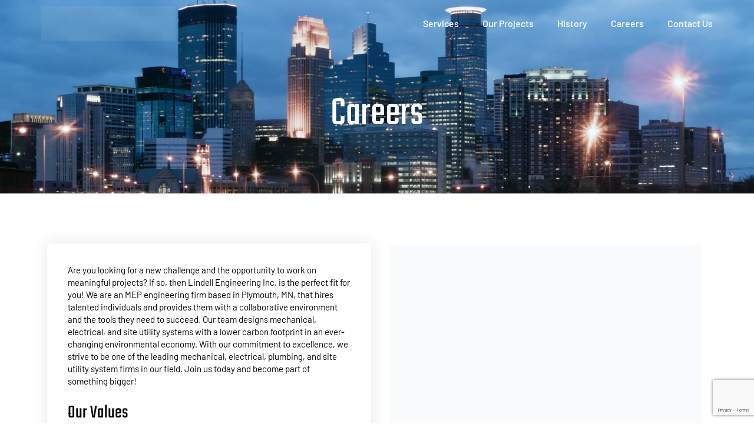

--- FILE ---
content_type: text/html; charset=UTF-8
request_url: https://lindelleng.com/careers/
body_size: 32998
content:
<!doctype html><html lang="en-US"><head><script data-no-optimize="1">var litespeed_docref=sessionStorage.getItem("litespeed_docref");litespeed_docref&&(Object.defineProperty(document,"referrer",{get:function(){return litespeed_docref}}),sessionStorage.removeItem("litespeed_docref"));</script> <meta charset="UTF-8"> <script type="litespeed/javascript">var gform;gform||(document.addEventListener("gform_main_scripts_loaded",function(){gform.scriptsLoaded=!0}),document.addEventListener("gform/theme/scripts_loaded",function(){gform.themeScriptsLoaded=!0}),window.addEventListener("DOMContentLiteSpeedLoaded",function(){gform.domLoaded=!0}),gform={domLoaded:!1,scriptsLoaded:!1,themeScriptsLoaded:!1,isFormEditor:()=>"function"==typeof InitializeEditor,callIfLoaded:function(o){return!(!gform.domLoaded||!gform.scriptsLoaded||!gform.themeScriptsLoaded&&!gform.isFormEditor()||(gform.isFormEditor()&&console.warn("The use of gform.initializeOnLoaded() is deprecated in the form editor context and will be removed in Gravity Forms 3.1."),o(),0))},initializeOnLoaded:function(o){gform.callIfLoaded(o)||(document.addEventListener("gform_main_scripts_loaded",()=>{gform.scriptsLoaded=!0,gform.callIfLoaded(o)}),document.addEventListener("gform/theme/scripts_loaded",()=>{gform.themeScriptsLoaded=!0,gform.callIfLoaded(o)}),window.addEventListener("DOMContentLiteSpeedLoaded",()=>{gform.domLoaded=!0,gform.callIfLoaded(o)}))},hooks:{action:{},filter:{}},addAction:function(o,r,e,t){gform.addHook("action",o,r,e,t)},addFilter:function(o,r,e,t){gform.addHook("filter",o,r,e,t)},doAction:function(o){gform.doHook("action",o,arguments)},applyFilters:function(o){return gform.doHook("filter",o,arguments)},removeAction:function(o,r){gform.removeHook("action",o,r)},removeFilter:function(o,r,e){gform.removeHook("filter",o,r,e)},addHook:function(o,r,e,t,n){null==gform.hooks[o][r]&&(gform.hooks[o][r]=[]);var d=gform.hooks[o][r];null==n&&(n=r+"_"+d.length),gform.hooks[o][r].push({tag:n,callable:e,priority:t=null==t?10:t})},doHook:function(r,o,e){var t;if(e=Array.prototype.slice.call(e,1),null!=gform.hooks[r][o]&&((o=gform.hooks[r][o]).sort(function(o,r){return o.priority-r.priority}),o.forEach(function(o){"function"!=typeof(t=o.callable)&&(t=window[t]),"action"==r?t.apply(null,e):e[0]=t.apply(null,e)})),"filter"==r)return e[0]},removeHook:function(o,r,t,n){var e;null!=gform.hooks[o][r]&&(e=(e=gform.hooks[o][r]).filter(function(o,r,e){return!!(null!=n&&n!=o.tag||null!=t&&t!=o.priority)}),gform.hooks[o][r]=e)}})</script> <meta name="viewport" content="width=device-width, initial-scale=1"><link rel="profile" href="https://gmpg.org/xfn/11"><meta name='robots' content='index, follow, max-image-preview:large, max-snippet:-1, max-video-preview:-1' /> <script data-no-defer="1" data-ezscrex="false" data-cfasync="false" data-pagespeed-no-defer data-cookieconsent="ignore">var ctPublicFunctions = {"_ajax_nonce":"2ad19ccc4e","_rest_nonce":"4ed6836080","_ajax_url":"\/wp-admin\/admin-ajax.php","_rest_url":"https:\/\/lindelleng.com\/wp-json\/","data__cookies_type":"alternative","data__ajax_type":"rest","data__bot_detector_enabled":"1","data__frontend_data_log_enabled":1,"cookiePrefix":"","wprocket_detected":false,"host_url":"lindelleng.com","text__ee_click_to_select":"Click to select the whole data","text__ee_original_email":"The complete one is","text__ee_got_it":"Got it","text__ee_blocked":"Blocked","text__ee_cannot_connect":"Cannot connect","text__ee_cannot_decode":"Can not decode email. Unknown reason","text__ee_email_decoder":"CleanTalk email decoder","text__ee_wait_for_decoding":"The magic is on the way!","text__ee_decoding_process":"Please wait a few seconds while we decode the contact data."}</script> <script data-no-defer="1" data-ezscrex="false" data-cfasync="false" data-pagespeed-no-defer data-cookieconsent="ignore">var ctPublic = {"_ajax_nonce":"2ad19ccc4e","settings__forms__check_internal":"0","settings__forms__check_external":"0","settings__forms__force_protection":0,"settings__forms__search_test":"1","settings__forms__wc_add_to_cart":"1","settings__data__bot_detector_enabled":"1","settings__sfw__anti_crawler":0,"blog_home":"https:\/\/lindelleng.com\/","pixel__setting":"2","pixel__enabled":true,"pixel__url":"https:\/\/moderate11-v4.cleantalk.org\/pixel\/b6b12388ca3b9b7373295508401a08d2.gif","data__email_check_before_post":"1","data__email_check_exist_post":0,"data__cookies_type":"alternative","data__key_is_ok":true,"data__visible_fields_required":true,"wl_brandname":"Anti-Spam by CleanTalk","wl_brandname_short":"CleanTalk","ct_checkjs_key":"c40052f5e2523125b2ff4ce7312b04f0b8696a9b5ee7217a99746247eaa05db4","emailEncoderPassKey":"120ee5c3ed6bf2018904d9cdb9e51b6c","bot_detector_forms_excluded":"W10=","advancedCacheExists":true,"varnishCacheExists":false,"wc_ajax_add_to_cart":false,"theRealPerson":{"phrases":{"trpHeading":"The Real Person Badge!","trpContent1":"The commenter acts as a real person and verified as not a bot.","trpContent2":" Anti-Spam by CleanTalk","trpContentLearnMore":"Learn more"},"trpContentLink":"https:\/\/cleantalk.org\/help\/the-real-person?utm_id=&amp;utm_term=&amp;utm_source=admin_side&amp;utm_medium=trp_badge&amp;utm_content=trp_badge_link_click&amp;utm_campaign=apbct_links","imgPersonUrl":"https:\/\/lindelleng.com\/wp-content\/plugins\/cleantalk-spam-protect\/css\/images\/real_user.svg","imgShieldUrl":"https:\/\/lindelleng.com\/wp-content\/plugins\/cleantalk-spam-protect\/css\/images\/shield.svg"}}</script> <title>Careers - Lindell Engineering</title><meta name="description" content="Lindell Engineering in Plymouth, MN, is a family-owned MEP consulting engineering firm founded in 1967. View our job openings &amp; find your new career today!" /><link rel="canonical" href="https://lindelleng.com/careers/" /><meta property="og:locale" content="en_US" /><meta property="og:type" content="article" /><meta property="og:title" content="Careers - Lindell Engineering" /><meta property="og:description" content="Lindell Engineering in Plymouth, MN, is a family-owned MEP consulting engineering firm founded in 1967. View our job openings &amp; find your new career today!" /><meta property="og:url" content="https://lindelleng.com/careers/" /><meta property="og:site_name" content="Lindell Engineering" /><meta property="article:modified_time" content="2025-02-26T19:42:34+00:00" /><meta property="og:image" content="https://lindelleng.com/wp-content/uploads/2023/01/home-01.jpg" /><meta property="og:image:width" content="531" /><meta property="og:image:height" content="797" /><meta property="og:image:type" content="image/jpeg" /><meta name="twitter:card" content="summary_large_image" /> <script type="application/ld+json" class="yoast-schema-graph">{"@context":"https://schema.org","@graph":[{"@type":"WebPage","@id":"https://lindelleng.com/careers/","url":"https://lindelleng.com/careers/","name":"Careers - Lindell Engineering","isPartOf":{"@id":"https://lindelleng.com/#website"},"primaryImageOfPage":{"@id":"https://lindelleng.com/careers/#primaryimage"},"image":{"@id":"https://lindelleng.com/careers/#primaryimage"},"thumbnailUrl":"https://lindelleng.com/wp-content/uploads/2023/01/home-01.jpg","datePublished":"2023-05-03T16:09:36+00:00","dateModified":"2025-02-26T19:42:34+00:00","description":"Lindell Engineering in Plymouth, MN, is a family-owned MEP consulting engineering firm founded in 1967. View our job openings & find your new career today!","breadcrumb":{"@id":"https://lindelleng.com/careers/#breadcrumb"},"inLanguage":"en-US","potentialAction":[{"@type":"ReadAction","target":["https://lindelleng.com/careers/"]}]},{"@type":"ImageObject","inLanguage":"en-US","@id":"https://lindelleng.com/careers/#primaryimage","url":"https://lindelleng.com/wp-content/uploads/2023/01/home-01.jpg","contentUrl":"https://lindelleng.com/wp-content/uploads/2023/01/home-01.jpg","width":531,"height":797},{"@type":"BreadcrumbList","@id":"https://lindelleng.com/careers/#breadcrumb","itemListElement":[{"@type":"ListItem","position":1,"name":"Home","item":"https://lindelleng.com/"},{"@type":"ListItem","position":2,"name":"Careers"}]},{"@type":"WebSite","@id":"https://lindelleng.com/#website","url":"https://lindelleng.com/","name":"Lindell Engineering","description":"","publisher":{"@id":"https://lindelleng.com/#organization"},"potentialAction":[{"@type":"SearchAction","target":{"@type":"EntryPoint","urlTemplate":"https://lindelleng.com/?s={search_term_string}"},"query-input":{"@type":"PropertyValueSpecification","valueRequired":true,"valueName":"search_term_string"}}],"inLanguage":"en-US"},{"@type":"Organization","@id":"https://lindelleng.com/#organization","name":"Lindell Engineering","url":"https://lindelleng.com/","logo":{"@type":"ImageObject","inLanguage":"en-US","@id":"https://lindelleng.com/#/schema/logo/image/","url":"https://lindelleng.com/wp-content/uploads/2023/01/LindellEngineeringLogoBlack.svg","contentUrl":"https://lindelleng.com/wp-content/uploads/2023/01/LindellEngineeringLogoBlack.svg","width":1,"height":1,"caption":"Lindell Engineering"},"image":{"@id":"https://lindelleng.com/#/schema/logo/image/"}}]}</script> <link rel='dns-prefetch' href='//fd.cleantalk.org' /><link rel='dns-prefetch' href='//www.google.com' /><link rel="alternate" type="application/rss+xml" title="Lindell Engineering &raquo; Feed" href="https://lindelleng.com/feed/" /><link rel="alternate" type="application/rss+xml" title="Lindell Engineering &raquo; Comments Feed" href="https://lindelleng.com/comments/feed/" /><link rel="alternate" title="oEmbed (JSON)" type="application/json+oembed" href="https://lindelleng.com/wp-json/oembed/1.0/embed?url=https%3A%2F%2Flindelleng.com%2Fcareers%2F" /><link rel="alternate" title="oEmbed (XML)" type="text/xml+oembed" href="https://lindelleng.com/wp-json/oembed/1.0/embed?url=https%3A%2F%2Flindelleng.com%2Fcareers%2F&#038;format=xml" /><style id='wp-img-auto-sizes-contain-inline-css'>img:is([sizes=auto i],[sizes^="auto," i]){contain-intrinsic-size:3000px 1500px}
/*# sourceURL=wp-img-auto-sizes-contain-inline-css */</style><style id="litespeed-ccss">:root{--wp--preset--aspect-ratio--square:1;--wp--preset--aspect-ratio--4-3:4/3;--wp--preset--aspect-ratio--3-4:3/4;--wp--preset--aspect-ratio--3-2:3/2;--wp--preset--aspect-ratio--2-3:2/3;--wp--preset--aspect-ratio--16-9:16/9;--wp--preset--aspect-ratio--9-16:9/16;--wp--preset--color--black:#000000;--wp--preset--color--cyan-bluish-gray:#abb8c3;--wp--preset--color--white:#ffffff;--wp--preset--color--pale-pink:#f78da7;--wp--preset--color--vivid-red:#cf2e2e;--wp--preset--color--luminous-vivid-orange:#ff6900;--wp--preset--color--luminous-vivid-amber:#fcb900;--wp--preset--color--light-green-cyan:#7bdcb5;--wp--preset--color--vivid-green-cyan:#00d084;--wp--preset--color--pale-cyan-blue:#8ed1fc;--wp--preset--color--vivid-cyan-blue:#0693e3;--wp--preset--color--vivid-purple:#9b51e0;--wp--preset--gradient--vivid-cyan-blue-to-vivid-purple:linear-gradient(135deg,rgba(6,147,227,1) 0%,rgb(155,81,224) 100%);--wp--preset--gradient--light-green-cyan-to-vivid-green-cyan:linear-gradient(135deg,rgb(122,220,180) 0%,rgb(0,208,130) 100%);--wp--preset--gradient--luminous-vivid-amber-to-luminous-vivid-orange:linear-gradient(135deg,rgba(252,185,0,1) 0%,rgba(255,105,0,1) 100%);--wp--preset--gradient--luminous-vivid-orange-to-vivid-red:linear-gradient(135deg,rgba(255,105,0,1) 0%,rgb(207,46,46) 100%);--wp--preset--gradient--very-light-gray-to-cyan-bluish-gray:linear-gradient(135deg,rgb(238,238,238) 0%,rgb(169,184,195) 100%);--wp--preset--gradient--cool-to-warm-spectrum:linear-gradient(135deg,rgb(74,234,220) 0%,rgb(151,120,209) 20%,rgb(207,42,186) 40%,rgb(238,44,130) 60%,rgb(251,105,98) 80%,rgb(254,248,76) 100%);--wp--preset--gradient--blush-light-purple:linear-gradient(135deg,rgb(255,206,236) 0%,rgb(152,150,240) 100%);--wp--preset--gradient--blush-bordeaux:linear-gradient(135deg,rgb(254,205,165) 0%,rgb(254,45,45) 50%,rgb(107,0,62) 100%);--wp--preset--gradient--luminous-dusk:linear-gradient(135deg,rgb(255,203,112) 0%,rgb(199,81,192) 50%,rgb(65,88,208) 100%);--wp--preset--gradient--pale-ocean:linear-gradient(135deg,rgb(255,245,203) 0%,rgb(182,227,212) 50%,rgb(51,167,181) 100%);--wp--preset--gradient--electric-grass:linear-gradient(135deg,rgb(202,248,128) 0%,rgb(113,206,126) 100%);--wp--preset--gradient--midnight:linear-gradient(135deg,rgb(2,3,129) 0%,rgb(40,116,252) 100%);--wp--preset--font-size--small:13px;--wp--preset--font-size--medium:20px;--wp--preset--font-size--large:36px;--wp--preset--font-size--x-large:42px;--wp--preset--spacing--20:0.44rem;--wp--preset--spacing--30:0.67rem;--wp--preset--spacing--40:1rem;--wp--preset--spacing--50:1.5rem;--wp--preset--spacing--60:2.25rem;--wp--preset--spacing--70:3.38rem;--wp--preset--spacing--80:5.06rem;--wp--preset--shadow--natural:6px 6px 9px rgba(0, 0, 0, 0.2);--wp--preset--shadow--deep:12px 12px 50px rgba(0, 0, 0, 0.4);--wp--preset--shadow--sharp:6px 6px 0px rgba(0, 0, 0, 0.2);--wp--preset--shadow--outlined:6px 6px 0px -3px rgba(255, 255, 255, 1), 6px 6px rgba(0, 0, 0, 1);--wp--preset--shadow--crisp:6px 6px 0px rgba(0, 0, 0, 1)}:root{--wp--style--global--content-size:800px;--wp--style--global--wide-size:1200px}:where(body){margin:0}:root{--wp--style--block-gap:24px}body{padding-top:0;padding-right:0;padding-bottom:0;padding-left:0}a:where(:not(.wp-element-button)){text-decoration:underline}input[class*=apbct].apbct_special_field,label[id*=apbct_label_id].apbct_special_field{display:none!important}html{line-height:1.15;-webkit-text-size-adjust:100%}*,:after,:before{box-sizing:border-box}body{margin:0;font-family:-apple-system,BlinkMacSystemFont,Segoe UI,Roboto,Helvetica Neue,Arial,Noto Sans,sans-serif,Apple Color Emoji,Segoe UI Emoji,Segoe UI Symbol,Noto Color Emoji;font-size:1rem;font-weight:400;line-height:1.5;color:#333;background-color:#fff;-webkit-font-smoothing:antialiased;-moz-osx-font-smoothing:grayscale}h1,h5,h6{margin-block-start:.5rem;margin-block-end:1rem;font-family:inherit;font-weight:500;line-height:1.2;color:inherit}h1{font-size:2.5rem}h5{font-size:1.25rem}h6{font-size:1rem}p{margin-block-start:0;margin-block-end:.9rem}a{background-color:#fff0;text-decoration:none;color:#c36}img{border-style:none;height:auto;max-width:100%}label{display:inline-block;line-height:1;vertical-align:middle}input{font-family:inherit;font-size:1rem;line-height:1.5;margin:0}input[type=text]{width:100%;border:1px solid #666;border-radius:3px;padding:.5rem 1rem}input{overflow:visible}::-webkit-file-upload-button{-webkit-appearance:button;font:inherit}li,ul{margin-block-start:0;margin-block-end:0;border:0;outline:0;font-size:100%;vertical-align:baseline;background:#fff0}.screen-reader-text{clip:rect(1px,1px,1px,1px);height:1px;overflow:hidden;position:absolute!important;width:1px;word-wrap:normal!important}.elementor-screen-only,.screen-reader-text{height:1px;margin:-1px;overflow:hidden;padding:0;position:absolute;top:-10000em;width:1px;clip:rect(0,0,0,0);border:0}.elementor *,.elementor :after,.elementor :before{box-sizing:border-box}.elementor a{box-shadow:none;text-decoration:none}.elementor img{border:none;border-radius:0;box-shadow:none;height:auto;max-width:100%}.elementor .elementor-widget:not(.elementor-widget-text-editor):not(.elementor-widget-theme-post-content) figure{margin:0}.elementor .elementor-background-overlay{inset:0;position:absolute}.elementor-element{--flex-direction:initial;--flex-wrap:initial;--justify-content:initial;--align-items:initial;--align-content:initial;--gap:initial;--flex-basis:initial;--flex-grow:initial;--flex-shrink:initial;--order:initial;--align-self:initial;align-self:var(--align-self);flex-basis:var(--flex-basis);flex-grow:var(--flex-grow);flex-shrink:var(--flex-shrink);order:var(--order)}.elementor-element:where(.e-con-full,.elementor-widget){align-content:var(--align-content);align-items:var(--align-items);flex-direction:var(--flex-direction);flex-wrap:var(--flex-wrap);gap:var(--row-gap) var(--column-gap);justify-content:var(--justify-content)}:root{--page-title-display:block}.elementor-section{position:relative}.elementor-section .elementor-container{display:flex;margin-left:auto;margin-right:auto;position:relative}@media (max-width:1024px){.elementor-section .elementor-container{flex-wrap:wrap}}.elementor-section.elementor-section-boxed>.elementor-container{max-width:1140px}.elementor-widget-wrap{align-content:flex-start;flex-wrap:wrap;position:relative;width:100%}.elementor:not(.elementor-bc-flex-widget) .elementor-widget-wrap{display:flex}.elementor-widget-wrap>.elementor-element{width:100%}.elementor-widget{position:relative}.elementor-widget:not(:last-child){margin-bottom:var(--kit-widget-spacing,20px)}.elementor-column{display:flex;min-height:1px;position:relative}.elementor-column-gap-default>.elementor-column>.elementor-element-populated{padding:10px}.elementor-inner-section .elementor-column-gap-no .elementor-element-populated{padding:0}@media (min-width:768px){.elementor-column.elementor-col-50{width:50%}.elementor-column.elementor-col-100{width:100%}}@media (min-width:768px) and (max-width:1024px){.elementor-reverse-tablet>.elementor-container>:first-child{order:10}.elementor-reverse-tablet>.elementor-container>:nth-child(2){order:9}}@media (min-width:-1) and (max-width:1024px){.elementor-reverse-tablet>.elementor-container>:first-child{order:10}.elementor-reverse-tablet>.elementor-container>:nth-child(2){order:9}}@media (min-width:768px) and (max-width:-1){.elementor-reverse-tablet>.elementor-container>:first-child,.elementor-reverse-tablet>.elementor-container>:nth-child(2){order:0}}@media (max-width:767px){.elementor-reverse-mobile>.elementor-container>:first-child{order:10}.elementor-reverse-mobile>.elementor-container>:nth-child(2){order:9}.elementor-column{width:100%}}.elementor-grid{display:grid;grid-column-gap:var(--grid-column-gap);grid-row-gap:var(--grid-row-gap)}.elementor-grid .elementor-grid-item{min-width:0}.elementor-grid-3 .elementor-grid{grid-template-columns:repeat(3,1fr)}@media (prefers-reduced-motion:no-preference){html{scroll-behavior:smooth}}.elementor-heading-title{line-height:1;margin:0;padding:0}.elementor-icon{color:#69727d;display:inline-block;font-size:50px;line-height:1;text-align:center}.elementor-icon i{display:block;height:1em;position:relative;width:1em}.elementor-icon i:before{left:50%;position:absolute;transform:translateX(-50%)}.elementor-shape-square .elementor-icon{border-radius:0}@media (max-width:767px){.elementor .elementor-hidden-mobile{display:none}}@media (min-width:768px) and (max-width:1024px){.elementor .elementor-hidden-tablet{display:none}}@media (min-width:1025px) and (max-width:99999px){.elementor .elementor-hidden-desktop{display:none}}.happy-addon>.elementor-widget-container *{-webkit-box-sizing:border-box;box-sizing:border-box}.happy-addon p:empty{display:none}.elementor-kit-16{--e-global-color-primary:#001AC3;--e-global-color-secondary:#000000;--e-global-color-text:#000000;--e-global-color-accent:#001AC3;--e-global-color-fc28385:#001AC3;--e-global-color-21bfb04:#FFFFFF;--e-global-color-ad41708:#F8F8F8;--e-global-color-57a29b1:#D9D9D9;--e-global-color-d345fd2:#A7A7A7;--e-global-color-08fcc9d:#787878;--e-global-color-e5e9561:#292929;--e-global-color-f06adda:#111111;--e-global-typography-primary-font-family:"Teko";--e-global-typography-primary-font-size:70px;--e-global-typography-primary-font-weight:normal;--e-global-typography-primary-line-height:1em;--e-global-typography-secondary-font-family:"Teko";--e-global-typography-secondary-font-size:60px;--e-global-typography-secondary-font-weight:normal;--e-global-typography-secondary-line-height:1em;--e-global-typography-text-font-family:"Teko";--e-global-typography-text-font-size:50px;--e-global-typography-text-font-weight:normal;--e-global-typography-text-line-height:1em;--e-global-typography-accent-font-family:"Teko";--e-global-typography-accent-font-size:40px;--e-global-typography-accent-font-weight:normal;--e-global-typography-accent-line-height:1em;--e-global-typography-61eed76-font-family:"Teko";--e-global-typography-61eed76-font-size:32px;--e-global-typography-61eed76-font-weight:normal;--e-global-typography-61eed76-line-height:1em;--e-global-typography-92b0a2d-font-family:"Teko";--e-global-typography-92b0a2d-font-size:22px;--e-global-typography-92b0a2d-font-weight:normal;--e-global-typography-92b0a2d-line-height:1em;--e-global-typography-f500460-font-family:"Barlow";--e-global-typography-f500460-font-size:15px;--e-global-typography-f500460-font-weight:normal;--e-global-typography-f500460-line-height:1.4em;--e-global-typography-ba6914a-font-family:"Barlow";--e-global-typography-ba6914a-font-size:16px;--e-global-typography-ba6914a-font-weight:500;--e-global-typography-ba6914a-line-height:1.2em;--e-global-typography-317d263-font-family:"Teko";--e-global-typography-317d263-font-size:300px;--e-global-typography-317d263-font-weight:700;--e-global-typography-317d263-line-height:1em;--e-global-typography-99dd0b2-font-family:"Teko";--e-global-typography-99dd0b2-font-size:100px;--e-global-typography-99dd0b2-font-weight:700;--e-global-typography-99dd0b2-line-height:1em;--e-global-typography-2bd9da1-font-family:"Teko";--e-global-typography-2bd9da1-font-size:90px;--e-global-typography-2bd9da1-font-weight:500;--e-global-typography-2bd9da1-line-height:1em;--e-global-typography-f95c007-font-family:"Barlow";--e-global-typography-f95c007-font-size:13px;--e-global-typography-f95c007-font-weight:500;--e-global-typography-f95c007-line-height:1.3em;color:var(--e-global-color-text);font-family:var(--e-global-typography-f500460-font-family),Sans-serif;font-size:var(--e-global-typography-f500460-font-size);font-weight:var(--e-global-typography-f500460-font-weight);line-height:var(--e-global-typography-f500460-line-height)}.elementor-kit-16 p{margin-bottom:15px}.elementor-kit-16 a{color:var(--e-global-color-primary)}.elementor-kit-16 h1{color:var(--e-global-color-secondary);font-family:var(--e-global-typography-primary-font-family),Sans-serif;font-size:var(--e-global-typography-primary-font-size);font-weight:var(--e-global-typography-primary-font-weight);line-height:var(--e-global-typography-primary-line-height)}.elementor-kit-16 h5{color:var(--e-global-color-secondary);font-family:var(--e-global-typography-61eed76-font-family),Sans-serif;font-size:var(--e-global-typography-61eed76-font-size);font-weight:var(--e-global-typography-61eed76-font-weight);line-height:var(--e-global-typography-61eed76-line-height)}.elementor-kit-16 h6{color:var(--e-global-color-secondary);font-family:var(--e-global-typography-92b0a2d-font-family),Sans-serif;font-size:var(--e-global-typography-92b0a2d-font-size);font-weight:var(--e-global-typography-92b0a2d-font-weight);line-height:var(--e-global-typography-92b0a2d-line-height)}.elementor-kit-16 label{color:var(--e-global-color-e5e9561);font-family:var(--e-global-typography-f500460-font-family),Sans-serif;font-size:var(--e-global-typography-f500460-font-size);font-weight:var(--e-global-typography-f500460-font-weight);line-height:var(--e-global-typography-f500460-line-height)}.elementor-kit-16 input:not([type="button"]):not([type="submit"]){font-family:var(--e-global-typography-f500460-font-family),Sans-serif;font-size:var(--e-global-typography-f500460-font-size);font-weight:var(--e-global-typography-f500460-font-weight);line-height:var(--e-global-typography-f500460-line-height);color:var(--e-global-color-text);background-color:var(--e-global-color-ad41708);border-style:solid;border-width:0 0 0 0;border-radius:0 0 0 0;padding:13px 13px 13px 13px}.elementor-section.elementor-section-boxed>.elementor-container{max-width:1140px}.elementor-widget:not(:last-child){margin-block-end:20px}.elementor-element{--widgets-spacing:20px 20px;--widgets-spacing-row:20px;--widgets-spacing-column:20px}@media (max-width:1024px){.elementor-kit-16{--e-global-typography-317d263-font-size:250px;--e-global-typography-2bd9da1-font-size:80px;font-size:var(--e-global-typography-f500460-font-size);line-height:var(--e-global-typography-f500460-line-height)}.elementor-kit-16 h1{font-size:var(--e-global-typography-primary-font-size);line-height:var(--e-global-typography-primary-line-height)}.elementor-kit-16 h5{font-size:var(--e-global-typography-61eed76-font-size);line-height:var(--e-global-typography-61eed76-line-height)}.elementor-kit-16 h6{font-size:var(--e-global-typography-92b0a2d-font-size);line-height:var(--e-global-typography-92b0a2d-line-height)}.elementor-kit-16 label{font-size:var(--e-global-typography-f500460-font-size);line-height:var(--e-global-typography-f500460-line-height)}.elementor-kit-16 input:not([type="button"]):not([type="submit"]){font-size:var(--e-global-typography-f500460-font-size);line-height:var(--e-global-typography-f500460-line-height)}.elementor-section.elementor-section-boxed>.elementor-container{max-width:1024px}}@media (max-width:767px){.elementor-kit-16{--e-global-typography-primary-font-size:40px;--e-global-typography-secondary-font-size:45px;--e-global-typography-text-font-size:35px;--e-global-typography-accent-font-size:30px;--e-global-typography-61eed76-font-size:25px;--e-global-typography-92b0a2d-font-size:20px;--e-global-typography-ba6914a-font-size:15px;--e-global-typography-317d263-font-size:130px;--e-global-typography-99dd0b2-font-size:85px;--e-global-typography-2bd9da1-font-size:50px;font-size:var(--e-global-typography-f500460-font-size);line-height:var(--e-global-typography-f500460-line-height)}.elementor-kit-16 h1{font-size:var(--e-global-typography-primary-font-size);line-height:var(--e-global-typography-primary-line-height)}.elementor-kit-16 h5{font-size:var(--e-global-typography-61eed76-font-size);line-height:var(--e-global-typography-61eed76-line-height)}.elementor-kit-16 h6{font-size:var(--e-global-typography-92b0a2d-font-size);line-height:var(--e-global-typography-92b0a2d-line-height)}.elementor-kit-16 label{font-size:var(--e-global-typography-f500460-font-size);line-height:var(--e-global-typography-f500460-line-height)}.elementor-kit-16 input:not([type="button"]):not([type="submit"]){font-size:var(--e-global-typography-f500460-font-size);line-height:var(--e-global-typography-f500460-line-height)}.elementor-section.elementor-section-boxed>.elementor-container{max-width:767px}}.elementor-widget-image{text-align:center}.elementor-widget-image a{display:inline-block}.elementor-widget-image a img[src$=".svg"]{width:48px}.elementor-widget-image img{display:inline-block;vertical-align:middle}.elementor-item:after,.elementor-item:before{display:block;position:absolute}.elementor-item:not(:hover):not(:focus):not(.elementor-item-active):not(.highlighted):after,.elementor-item:not(:hover):not(:focus):not(.elementor-item-active):not(.highlighted):before{opacity:0}.elementor-item-active:after,.elementor-item-active:before{transform:scale(1)}.elementor-nav-menu--main .elementor-nav-menu a{padding:13px 20px}.elementor-nav-menu--main .elementor-nav-menu ul{border-style:solid;border-width:0;padding:0;position:absolute;width:12em}.elementor-nav-menu--layout-horizontal{display:flex}.elementor-nav-menu--layout-horizontal .elementor-nav-menu{display:flex;flex-wrap:wrap}.elementor-nav-menu--layout-horizontal .elementor-nav-menu a{flex-grow:1;white-space:nowrap}.elementor-nav-menu--layout-horizontal .elementor-nav-menu>li{display:flex}.elementor-nav-menu--layout-horizontal .elementor-nav-menu>li ul{top:100%!important}.elementor-nav-menu--layout-horizontal .elementor-nav-menu>li:not(:first-child)>a{margin-inline-start:var(--e-nav-menu-horizontal-menu-item-margin)}.elementor-nav-menu--layout-horizontal .elementor-nav-menu>li:not(:first-child)>ul{left:var(--e-nav-menu-horizontal-menu-item-margin)!important}.elementor-nav-menu--layout-horizontal .elementor-nav-menu>li:not(:last-child)>a{margin-inline-end:var(--e-nav-menu-horizontal-menu-item-margin)}.elementor-nav-menu--layout-horizontal .elementor-nav-menu>li:not(:last-child):after{align-self:center;border-color:var(--e-nav-menu-divider-color,#000);border-left-style:var(--e-nav-menu-divider-style,solid);border-left-width:var(--e-nav-menu-divider-width,2px);content:var(--e-nav-menu-divider-content,none);height:var(--e-nav-menu-divider-height,35%)}.elementor-nav-menu__align-end .elementor-nav-menu{justify-content:flex-end;margin-inline-start:auto}.elementor-widget-nav-menu .elementor-widget-container{display:flex;flex-direction:column}.elementor-nav-menu{position:relative;z-index:2}.elementor-nav-menu:after{clear:both;content:" ";display:block;font:0/0 serif;height:0;overflow:hidden;visibility:hidden}.elementor-nav-menu,.elementor-nav-menu li,.elementor-nav-menu ul{display:block;line-height:normal;list-style:none;margin:0;padding:0}.elementor-nav-menu ul{display:none}.elementor-nav-menu a,.elementor-nav-menu li{position:relative}.elementor-nav-menu li{border-width:0}.elementor-nav-menu a{align-items:center;display:flex}.elementor-nav-menu a{line-height:20px;padding:10px 20px}.elementor-nav-menu--dropdown .elementor-item.elementor-item-active{background-color:#3f444b;color:#fff}.elementor-menu-toggle{align-items:center;background-color:rgb(0 0 0/.05);border:0 solid;border-radius:3px;color:#33373d;display:flex;font-size:var(--nav-menu-icon-size,22px);justify-content:center;padding:.25em}.elementor-menu-toggle:not(.elementor-active) .elementor-menu-toggle__icon--close{display:none}.elementor-nav-menu--dropdown{background-color:#fff;font-size:13px}.elementor-nav-menu--dropdown.elementor-nav-menu__container{margin-top:10px;overflow-x:hidden;overflow-y:auto;transform-origin:top}.elementor-nav-menu--dropdown.elementor-nav-menu__container .elementor-sub-item{font-size:.85em}.elementor-nav-menu--dropdown a{color:#33373d}ul.elementor-nav-menu--dropdown a{border-inline-start:8px solid #fff0;text-shadow:none}.elementor-nav-menu__text-align-center .elementor-nav-menu--dropdown .elementor-nav-menu a{justify-content:center}.elementor-nav-menu--toggle{--menu-height:100vh}.elementor-nav-menu--toggle .elementor-menu-toggle:not(.elementor-active)+.elementor-nav-menu__container{max-height:0;overflow:hidden;transform:scaleY(0)}.elementor-nav-menu--stretch .elementor-nav-menu__container.elementor-nav-menu--dropdown{position:absolute;z-index:9997}@media (max-width:767px){.elementor-nav-menu--dropdown-mobile .elementor-nav-menu--main{display:none}}@media (min-width:768px){.elementor-nav-menu--dropdown-mobile .elementor-menu-toggle,.elementor-nav-menu--dropdown-mobile .elementor-nav-menu--dropdown{display:none}.elementor-nav-menu--dropdown-mobile nav.elementor-nav-menu--dropdown.elementor-nav-menu__container{overflow-y:hidden}}.elementor-widget-social-icons:not(.elementor-grid-0):not(.elementor-grid-tablet-0):not(.elementor-grid-mobile-0) .elementor-grid{display:inline-grid}.elementor-widget-social-icons .elementor-grid{grid-column-gap:var(--grid-column-gap,5px);grid-row-gap:var(--grid-row-gap,5px);grid-template-columns:var(--grid-template-columns);justify-content:var(--justify-content,center);justify-items:var(--justify-content,center)}.elementor-icon.elementor-social-icon{font-size:var(--icon-size,25px);height:calc(var(--icon-size, 25px) + 2*var(--icon-padding, .5em));line-height:var(--icon-size,25px);width:calc(var(--icon-size, 25px) + 2*var(--icon-padding, .5em))}.elementor-social-icon{--e-social-icon-icon-color:#fff;align-items:center;background-color:#69727d;display:inline-flex;justify-content:center;text-align:center}.elementor-social-icon i{color:var(--e-social-icon-icon-color)}.elementor-social-icon:last-child{margin:0}.elementor-social-icon-facebook-f{background-color:#3b5998}.elementor-social-icon-instagram{background-color:#262626}.elementor-social-icon-twitter{background-color:#1da1f2}.elementor-widget .elementor-icon-list-items{list-style-type:none;margin:0;padding:0}.elementor-widget .elementor-icon-list-item{margin:0;padding:0;position:relative}.elementor-widget .elementor-icon-list-item:after{bottom:0;position:absolute;width:100%}.elementor-widget .elementor-icon-list-item{align-items:var(--icon-vertical-align,center);display:flex;font-size:inherit}.elementor-widget .elementor-icon-list-icon+.elementor-icon-list-text{align-self:center;padding-inline-start:5px}.elementor-widget .elementor-icon-list-icon{display:flex;position:relative;top:var(--icon-vertical-offset,initial)}.elementor-widget .elementor-icon-list-icon i{font-size:var(--e-icon-list-icon-size);width:1.25em}.elementor-widget.elementor-widget-icon-list .elementor-icon-list-icon{text-align:var(--e-icon-list-icon-align)}.elementor-widget:not(.elementor-align-right) .elementor-icon-list-item:after{left:0}.elementor-widget:not(.elementor-align-left) .elementor-icon-list-item:after{right:0}@media (min-width:-1){.elementor-widget:not(.elementor-widescreen-align-right) .elementor-icon-list-item:after{left:0}.elementor-widget:not(.elementor-widescreen-align-left) .elementor-icon-list-item:after{right:0}}@media (max-width:-1){.elementor-widget:not(.elementor-laptop-align-right) .elementor-icon-list-item:after{left:0}.elementor-widget:not(.elementor-laptop-align-left) .elementor-icon-list-item:after{right:0}.elementor-widget:not(.elementor-tablet_extra-align-right) .elementor-icon-list-item:after{left:0}.elementor-widget:not(.elementor-tablet_extra-align-left) .elementor-icon-list-item:after{right:0}}@media (max-width:1024px){.elementor-widget:not(.elementor-tablet-align-right) .elementor-icon-list-item:after{left:0}.elementor-widget:not(.elementor-tablet-align-left) .elementor-icon-list-item:after{right:0}}@media (max-width:-1){.elementor-widget:not(.elementor-mobile_extra-align-right) .elementor-icon-list-item:after{left:0}.elementor-widget:not(.elementor-mobile_extra-align-left) .elementor-icon-list-item:after{right:0}}@media (max-width:767px){.elementor-widget:not(.elementor-mobile-align-right) .elementor-icon-list-item:after{left:0}.elementor-widget:not(.elementor-mobile-align-left) .elementor-icon-list-item:after{right:0}}.elementor .elementor-element ul.elementor-icon-list-items{padding:0}[class*=" eicon-"]{display:inline-block;font-family:eicons;font-size:inherit;font-weight:400;font-style:normal;font-variant:normal;line-height:1;text-rendering:auto;-webkit-font-smoothing:antialiased;-moz-osx-font-smoothing:grayscale}.eicon-menu-bar:before{content:""}.eicon-close:before{content:""}.fab,.fas{-moz-osx-font-smoothing:grayscale;-webkit-font-smoothing:antialiased;display:inline-block;font-style:normal;font-variant:normal;text-rendering:auto;line-height:1}.fa-facebook-f:before{content:""}.fa-instagram:before{content:""}.fa-minus:before{content:""}.fa-twitter:before{content:""}.fab{font-family:"Font Awesome 5 Brands"}.fab{font-weight:400}.fas{font-family:"Font Awesome 5 Free"}.fas{font-weight:900}.elementor-widget-image-box .elementor-image-box-content{width:100%}@media (min-width:768px){.elementor-widget-image-box.elementor-position-left .elementor-image-box-wrapper{display:flex}.elementor-widget-image-box.elementor-position-left .elementor-image-box-wrapper{flex-direction:row;text-align:start}.elementor-widget-image-box.elementor-vertical-align-top .elementor-image-box-wrapper{align-items:flex-start}}@media (max-width:767px){.elementor-widget-image-box .elementor-image-box-img{margin-bottom:15px;margin-left:auto!important;margin-right:auto!important}}.elementor-widget-image-box .elementor-image-box-img{display:inline-block}.elementor-widget-image-box .elementor-image-box-wrapper{text-align:center}.elementor-widget-image-box .elementor-image-box-description{margin:0}.elementor-273 .elementor-element.elementor-element-4234d891>.elementor-container>.elementor-column>.elementor-widget-wrap{align-content:center;align-items:center}.elementor-273 .elementor-element.elementor-element-4234d891:not(.elementor-motion-effects-element-type-background){background-image:url(https://lindelleng.com/wp-content/uploads/2023/06/header-05.jpg);background-position:center center;background-repeat:no-repeat;background-size:cover}.elementor-273 .elementor-element.elementor-element-4234d891>.elementor-background-overlay{background-color:var(--e-global-color-secondary);opacity:.55}.elementor-273 .elementor-element.elementor-element-4234d891{margin-top:0;margin-bottom:75px;padding:200px 15px 100px 15px}.elementor-273 .elementor-element.elementor-element-3890452c{text-align:center}.elementor-273 .elementor-element.elementor-element-3890452c .elementor-heading-title{color:var(--e-global-color-21bfb04)}.elementor-273 .elementor-element.elementor-element-6d6c4c2{margin-top:0;margin-bottom:75px}.elementor-273 .elementor-element.elementor-element-a8e53ef:not(.elementor-motion-effects-element-type-background)>.elementor-widget-wrap{background-color:#FFF}.elementor-273 .elementor-element.elementor-element-a8e53ef>.elementor-widget-wrap>.elementor-widget:not(.elementor-widget__width-auto):not(.elementor-widget__width-initial):not(:last-child):not(.elementor-absolute){margin-bottom:12px}.elementor-273 .elementor-element.elementor-element-a8e53ef>.elementor-element-populated>.elementor-background-overlay{opacity:.5}.elementor-273 .elementor-element.elementor-element-a8e53ef>.elementor-element-populated{box-shadow:0 0 25px 0 rgb(0 0 0/.1);margin:10px 10px 10px 10px;--e-column-margin-right:10px;--e-column-margin-left:10px;padding:35px 35px 35px 35px}.elementor-273 .elementor-element.elementor-element-a8e53ef{z-index:1}.elementor-273 .elementor-element.elementor-element-48404ff>.elementor-widget-container{padding:0 0 0 0}.elementor-273 .elementor-element.elementor-element-cb40af3>.elementor-widget-container{margin:0 0 0 10px}.elementor-273 .elementor-element.elementor-element-cb40af3 .elementor-icon-list-items:not(.elementor-inline-items) .elementor-icon-list-item:not(:last-child){padding-bottom:calc(8px/2)}.elementor-273 .elementor-element.elementor-element-cb40af3 .elementor-icon-list-items:not(.elementor-inline-items) .elementor-icon-list-item:not(:first-child){margin-top:calc(8px/2)}.elementor-273 .elementor-element.elementor-element-cb40af3 .elementor-icon-list-icon i{color:var(--e-global-color-primary)}.elementor-273 .elementor-element.elementor-element-cb40af3{--e-icon-list-icon-size:14px;--icon-vertical-offset:0px}.elementor-273 .elementor-element.elementor-element-e8fa8b5 .gform_body .gform_fields .gfield{margin:0 0 0 0}.elementor-273 .elementor-element.elementor-element-e8fa8b5 .gform_body .gfield .gfield_label{margin:0 0 0 0;padding:0 0 0 0}.elementor-273 .elementor-element.elementor-element-95f537d{margin-top:50px;margin-bottom:0}.elementor-273 .elementor-element.elementor-element-d508a66.elementor-column.elementor-element[data-element_type="column"]>.elementor-widget-wrap.elementor-element-populated{align-content:center;align-items:center}.elementor-273 .elementor-element.elementor-element-9712931:not(.elementor-motion-effects-element-type-background)>.elementor-widget-wrap{background-color:#FFF}.elementor-273 .elementor-element.elementor-element-9712931>.elementor-widget-wrap>.elementor-widget:not(.elementor-widget__width-auto):not(.elementor-widget__width-initial):not(:last-child):not(.elementor-absolute){margin-bottom:10px}.elementor-273 .elementor-element.elementor-element-9712931>.elementor-element-populated>.elementor-background-overlay{opacity:.5}.elementor-273 .elementor-element.elementor-element-9712931>.elementor-element-populated{box-shadow:0 0 25px 0 rgb(0 0 0/.1);padding:50px 50px 50px 50px}.elementor-273 .elementor-element.elementor-element-9712931{z-index:1}.elementor-273 .elementor-element.elementor-element-ada9a88>.elementor-widget-container{padding:0 0 0 0}.elementor-273 .elementor-element.elementor-element-240b6be .elementor-icon-list-items:not(.elementor-inline-items) .elementor-icon-list-item:not(:last-child){padding-bottom:calc(8px/2)}.elementor-273 .elementor-element.elementor-element-240b6be .elementor-icon-list-items:not(.elementor-inline-items) .elementor-icon-list-item:not(:first-child){margin-top:calc(8px/2)}.elementor-273 .elementor-element.elementor-element-240b6be .elementor-icon-list-icon i{color:var(--e-global-color-primary)}.elementor-273 .elementor-element.elementor-element-240b6be{--e-icon-list-icon-size:14px;--icon-vertical-offset:0px}.elementor-273 .elementor-element.elementor-element-ec4fa0c>.elementor-widget-container{margin:0 0-10px 0}.elementor-273 .elementor-element.elementor-element-ec4fa0c{font-family:var(--e-global-typography-92b0a2d-font-family),Sans-serif;font-size:var(--e-global-typography-92b0a2d-font-size);font-weight:var(--e-global-typography-92b0a2d-font-weight);line-height:var(--e-global-typography-92b0a2d-line-height);color:var(--e-global-color-primary)}.elementor-273 .elementor-element.elementor-element-342c69f.elementor-position-left .elementor-image-box-img{margin-right:15px}.elementor-273 .elementor-element.elementor-element-342c69f .elementor-image-box-title{margin-bottom:3px;color:var(--e-global-color-secondary)}.elementor-273 .elementor-element.elementor-element-342c69f .elementor-image-box-wrapper .elementor-image-box-img{width:18%}.elementor-273 .elementor-element.elementor-element-342c69f .elementor-image-box-img img{border-radius:50px}:root{--page-title-display:none}@media (max-width:1024px) and (min-width:768px){.elementor-273 .elementor-element.elementor-element-d873b9e{width:50%}.elementor-273 .elementor-element.elementor-element-d508a66{width:100%}.elementor-273 .elementor-element.elementor-element-e32f8a7{width:100%}}@media (max-width:1024px){.elementor-273 .elementor-element.elementor-element-4234d891{margin-top:0;margin-bottom:50px;padding:150px 0 50px 0}.elementor-273 .elementor-element.elementor-element-a8e53ef>.elementor-element-populated{margin:0 15px 0 15px;--e-column-margin-right:15px;--e-column-margin-left:15px;padding:25px 25px 25px 25px}.elementor-273 .elementor-element.elementor-element-9712931>.elementor-element-populated{margin:-50px 30px 0 30px;--e-column-margin-right:30px;--e-column-margin-left:30px}.elementor-273 .elementor-element.elementor-element-ec4fa0c{font-size:var(--e-global-typography-92b0a2d-font-size);line-height:var(--e-global-typography-92b0a2d-line-height)}}@media (max-width:767px){.elementor-273 .elementor-element.elementor-element-4234d891{margin-top:0;margin-bottom:50px;padding:175px 15px 25px 15px}.elementor-273 .elementor-element.elementor-element-a8e53ef>.elementor-element-populated{margin:-50px 10px 0 10px;--e-column-margin-right:10px;--e-column-margin-left:10px;padding:30px 30px 30px 30px}.elementor-273 .elementor-element.elementor-element-cb40af3>.elementor-widget-container{margin:-10px 0 10px 0}.elementor-273 .elementor-element.elementor-element-9712931>.elementor-element-populated{margin:-50px 10px 0 10px;--e-column-margin-right:10px;--e-column-margin-left:10px;padding:30px 30px 30px 30px}.elementor-273 .elementor-element.elementor-element-240b6be>.elementor-widget-container{margin:-10px 0 10px 0}.elementor-273 .elementor-element.elementor-element-ec4fa0c{font-size:var(--e-global-typography-92b0a2d-font-size);line-height:var(--e-global-typography-92b0a2d-line-height)}.elementor-273 .elementor-element.elementor-element-342c69f .elementor-image-box-img{margin-bottom:15px}.elementor-273 .elementor-element.elementor-element-342c69f .elementor-image-box-wrapper .elementor-image-box-img{width:30%}}.elementor-21 .elementor-element.elementor-element-48b6c11d>.elementor-container>.elementor-column>.elementor-widget-wrap{align-content:center;align-items:center}.elementor-21 .elementor-element.elementor-element-48b6c11d>.elementor-background-overlay{opacity:.5}.elementor-21 .elementor-element.elementor-element-48b6c11d{margin-top:0;margin-bottom:-110px;padding:10px 15px 0 15px;z-index:10}.elementor-21 .elementor-element.elementor-element-168bdc9e>.elementor-element-populated{padding:0 0 0 0}.elementor-21 .elementor-element.elementor-element-c9af75a img{width:228px;opacity:1}.elementor-21 .elementor-element.elementor-element-4b11c749>.elementor-element-populated{padding:0 0 0 0}.elementor-21 .elementor-element.elementor-element-3fc2cb75 .elementor-menu-toggle{margin-left:auto;background-color:#FFF}.elementor-21 .elementor-element.elementor-element-3fc2cb75 .elementor-nav-menu .elementor-item{font-family:var(--e-global-typography-ba6914a-font-family),Sans-serif;font-size:var(--e-global-typography-ba6914a-font-size);font-weight:var(--e-global-typography-ba6914a-font-weight);line-height:var(--e-global-typography-ba6914a-line-height)}.elementor-21 .elementor-element.elementor-element-3fc2cb75 .elementor-nav-menu--main .elementor-item{color:var(--e-global-color-21bfb04);fill:var(--e-global-color-21bfb04);padding-left:0;padding-right:0;padding-top:0;padding-bottom:0}.elementor-21 .elementor-element.elementor-element-3fc2cb75 .elementor-nav-menu--main .elementor-item.elementor-item-active{color:var(--e-global-color-57a29b1);fill:var(--e-global-color-57a29b1)}.elementor-21 .elementor-element.elementor-element-3fc2cb75 .elementor-nav-menu--main .elementor-item.elementor-item-active{color:var(--e-global-color-21bfb04)}.elementor-21 .elementor-element.elementor-element-3fc2cb75{--e-nav-menu-horizontal-menu-item-margin:calc( 40px / 2 )}.elementor-21 .elementor-element.elementor-element-3fc2cb75 .elementor-nav-menu--dropdown a,.elementor-21 .elementor-element.elementor-element-3fc2cb75 .elementor-menu-toggle{color:var(--e-global-color-text);fill:var(--e-global-color-text)}.elementor-21 .elementor-element.elementor-element-3fc2cb75 .elementor-nav-menu--dropdown a.elementor-item-active{color:var(--e-global-color-21bfb04)}.elementor-21 .elementor-element.elementor-element-3fc2cb75 .elementor-nav-menu--dropdown a.elementor-item-active{background-color:var(--e-global-color-fc28385)}.elementor-21 .elementor-element.elementor-element-3fc2cb75 .elementor-nav-menu--dropdown a.elementor-item-active{color:var(--e-global-color-21bfb04);background-color:var(--e-global-color-fc28385)}.elementor-21 .elementor-element.elementor-element-3fc2cb75 .elementor-nav-menu--dropdown .elementor-item,.elementor-21 .elementor-element.elementor-element-3fc2cb75 .elementor-nav-menu--dropdown .elementor-sub-item{font-family:var(--e-global-typography-ba6914a-font-family),Sans-serif;font-size:var(--e-global-typography-ba6914a-font-size);font-weight:var(--e-global-typography-ba6914a-font-weight)}.elementor-21 .elementor-element.elementor-element-3fc2cb75 .elementor-nav-menu--dropdown a{padding-left:16px;padding-right:16px;padding-top:12px;padding-bottom:12px}.elementor-21 .elementor-element.elementor-element-3fc2cb75 .elementor-nav-menu--dropdown li:not(:last-child){border-style:solid;border-color:#87878726;border-bottom-width:1px}.elementor-21 .elementor-element.elementor-element-3fc2cb75 .elementor-nav-menu--main>.elementor-nav-menu>li>.elementor-nav-menu--dropdown,.elementor-21 .elementor-element.elementor-element-3fc2cb75 .elementor-nav-menu__container.elementor-nav-menu--dropdown{margin-top:15px!important}.elementor-21 .elementor-element.elementor-element-3fc2cb75 div.elementor-menu-toggle{color:#16163f}.elementor-location-header:before{content:"";display:table;clear:both}@media (max-width:1024px){.elementor-21 .elementor-element.elementor-element-48b6c11d{margin-top:0;margin-bottom:-110px;padding:10px 10px 10px 10px}.elementor-21 .elementor-element.elementor-element-4b11c749>.elementor-element-populated{margin:0 0 0 0;--e-column-margin-right:0px;--e-column-margin-left:0px;padding:0 0 0 0}.elementor-21 .elementor-element.elementor-element-3fc2cb75 .elementor-nav-menu .elementor-item{font-size:var(--e-global-typography-ba6914a-font-size);line-height:var(--e-global-typography-ba6914a-line-height)}.elementor-21 .elementor-element.elementor-element-3fc2cb75 .elementor-nav-menu--dropdown .elementor-item,.elementor-21 .elementor-element.elementor-element-3fc2cb75 .elementor-nav-menu--dropdown .elementor-sub-item{font-size:var(--e-global-typography-ba6914a-font-size)}.elementor-21 .elementor-element.elementor-element-3fc2cb75 .elementor-nav-menu--main>.elementor-nav-menu>li>.elementor-nav-menu--dropdown,.elementor-21 .elementor-element.elementor-element-3fc2cb75 .elementor-nav-menu__container.elementor-nav-menu--dropdown{margin-top:30px!important}.elementor-21 .elementor-element.elementor-element-3fc2cb75{--nav-menu-icon-size:30px}.elementor-21 .elementor-element.elementor-element-3fc2cb75 .elementor-menu-toggle{border-radius:0}}@media (max-width:767px){.elementor-21 .elementor-element.elementor-element-48b6c11d{margin-top:0;margin-bottom:-125px;padding:10px 10px 10px 10px}.elementor-21 .elementor-element.elementor-element-168bdc9e{width:50%}.elementor-21 .elementor-element.elementor-element-168bdc9e>.elementor-element-populated{padding:0 0 0 0}.elementor-21 .elementor-element.elementor-element-4b11c749{width:50%}.elementor-21 .elementor-element.elementor-element-4b11c749>.elementor-element-populated{margin:0 0 0 0;--e-column-margin-right:0px;--e-column-margin-left:0px;padding:0 0 0 0}.elementor-21 .elementor-element.elementor-element-3fc2cb75>.elementor-widget-container{margin:0 0 0 0;padding:0 0 0 0}.elementor-21 .elementor-element.elementor-element-3fc2cb75 .elementor-nav-menu .elementor-item{font-size:var(--e-global-typography-ba6914a-font-size);line-height:var(--e-global-typography-ba6914a-line-height)}.elementor-21 .elementor-element.elementor-element-3fc2cb75 .elementor-nav-menu--dropdown .elementor-item,.elementor-21 .elementor-element.elementor-element-3fc2cb75 .elementor-nav-menu--dropdown .elementor-sub-item{font-size:var(--e-global-typography-ba6914a-font-size)}.elementor-21 .elementor-element.elementor-element-3fc2cb75 .elementor-nav-menu--dropdown a{padding-top:15px;padding-bottom:15px}.elementor-21 .elementor-element.elementor-element-3fc2cb75 .elementor-nav-menu--main>.elementor-nav-menu>li>.elementor-nav-menu--dropdown,.elementor-21 .elementor-element.elementor-element-3fc2cb75 .elementor-nav-menu__container.elementor-nav-menu--dropdown{margin-top:20px!important}.elementor-21 .elementor-element.elementor-element-3fc2cb75{--nav-menu-icon-size:20px}}@media (min-width:768px){.elementor-21 .elementor-element.elementor-element-168bdc9e{width:20%}.elementor-21 .elementor-element.elementor-element-4b11c749{width:80%}}@media (max-width:1024px) and (min-width:768px){.elementor-21 .elementor-element.elementor-element-168bdc9e{width:20%}.elementor-21 .elementor-element.elementor-element-4b11c749{width:80%}}.fa-minus:before{content:""}.fa-twitter:before{content:""}.fa-facebook-f:before{content:""}.fa-instagram:before{content:""}.elementor-25 .elementor-element.elementor-element-fb8cdff .elementor-heading-title{font-family:"Barlow",Sans-serif;font-size:15px;font-weight:700;line-height:1.3em;color:var(--e-global-color-21bfb04)}.elementor-25 .elementor-element.elementor-element-4340c71b{--grid-template-columns:repeat(3, auto);--icon-size:11px;--grid-column-gap:10px;--grid-row-gap:6px}.elementor-25 .elementor-element.elementor-element-4340c71b .elementor-widget-container{text-align:left}.elementor-25 .elementor-element.elementor-element-4340c71b .elementor-social-icon{background-color:#fff0;--icon-padding:1em;border-style:solid;border-width:1px 1px 1px 1px;border-color:#FFFFFF5C}.elementor-location-header:before{content:"";display:table;clear:both}@media (max-width:1024px){.elementor-25 .elementor-element.elementor-element-4340c71b .elementor-social-icon{border-width:1px 1px 1px 1px}}@media (max-width:767px){.elementor-25 .elementor-element.elementor-element-fb8cdff{text-align:center}.elementor-25 .elementor-element.elementor-element-4340c71b .elementor-widget-container{text-align:center}.elementor-25 .elementor-element.elementor-element-4340c71b>.elementor-widget-container{padding:0 0 0 0}.elementor-25 .elementor-element.elementor-element-4340c71b{--icon-size:11px;--grid-column-gap:6px}.elementor-25 .elementor-element.elementor-element-4340c71b .elementor-social-icon{--icon-padding:0.8em}}:focus{outline:0}.ekit-wid-con .ekit-review-card--date,.ekit-wid-con .ekit-review-card--desc{grid-area:date}.ekit-wid-con .ekit-review-card--image{width:60px;height:60px;grid-area:thumbnail;min-width:60px;border-radius:50%;background-color:#eae9f7;display:-webkit-box;display:-ms-flexbox;display:flex;-webkit-box-pack:center;-ms-flex-pack:center;justify-content:center;-webkit-box-align:center;-ms-flex-align:center;align-items:center;padding:1rem;position:relative}.ekit-wid-con .ekit-review-card--thumbnail{grid-area:thumbnail;padding-right:1rem}.ekit-wid-con .ekit-review-card--name{grid-area:name;font-size:14px;font-weight:700;margin:0 0 .25rem 0}.ekit-wid-con .ekit-review-card--stars{grid-area:stars;color:#f4be28;font-size:13px;line-height:20px}.ekit-wid-con .ekit-review-card--comment{grid-area:comment;font-size:16px;line-height:22px;font-weight:400;color:#32323d}.ekit-wid-con .ekit-review-card--actions{grid-area:actions}.ekit-wid-con .ekit-review-card--posted-on{display:-webkit-box;display:-ms-flexbox;display:flex;grid-area:posted-on}.fab,.fas{-moz-osx-font-smoothing:grayscale;-webkit-font-smoothing:antialiased;display:inline-block;font-style:normal;font-variant:normal;text-rendering:auto;line-height:1}.fa-facebook-f:before{content:""}.fa-instagram:before{content:""}.fa-minus:before{content:""}.fa-twitter:before{content:""}.fas{font-family:"Font Awesome 5 Free";font-weight:900}.fab{font-family:"Font Awesome 5 Brands";font-weight:400}p.gform_required_legend{display:none;visibility:hidden}.gform_wrapper.gravity-theme .gform_validation_container,body .gform_wrapper.gravity-theme .gform_body .gform_fields .gfield.gform_validation_container,body .gform_wrapper.gravity-theme .gform_fields .gfield.gform_validation_container,body .gform_wrapper.gravity-theme .gform_validation_container{display:none!important;left:-9000px;position:absolute!important}@media only screen and (max-width:641px){.gform_wrapper.gravity-theme input:not([type=radio]):not([type=checkbox]):not([type=image]):not([type=file]){line-height:2;min-height:32px}}.gform_wrapper.gravity-theme .gform_hidden{display:none}.gform_wrapper.gravity-theme .screen-reader-text{border:0;clip:rect(1px,1px,1px,1px);clip-path:inset(50%);height:1px;margin:-1px;overflow:hidden;padding:0;position:absolute;width:1px;word-wrap:normal!important}.gform_wrapper.gravity-theme .gfield input{max-width:100%}.gform_wrapper.gravity-theme *{box-sizing:border-box}.gform_wrapper.gravity-theme .gfield{grid-column:1/-1;min-width:0}@media (max-width:640px){.gform_wrapper.gravity-theme .gfield:not(.gfield--width-full){grid-column:1/-1}}.gform_wrapper.gravity-theme .validation_message--hidden-on-empty:empty{display:none}.gform_wrapper.gravity-theme .gfield_label{display:inline-block;font-size:16px;font-weight:700;margin-bottom:8px;padding:0}.gform_wrapper.gravity-theme .gfield_required{color:#c02b0a;display:inline-block;font-size:13.008px;padding-inline-start:.125em}.gform_wrapper.gravity-theme .gform_required_legend .gfield_required{padding-inline-start:0}.gform_wrapper.gravity-theme .gfield_validation_message,.gform_wrapper.gravity-theme .validation_message{color:#c02b0a}.gform_wrapper.gravity-theme .gfield_validation_message,.gform_wrapper.gravity-theme .validation_message{background:#fff9f9;border:1px solid #c02b0a;font-size:14.992px;margin-block-start:8px;padding:12.992px 24px}.gform_wrapper.gravity-theme .gform_footer input{align-self:flex-end}.gform_wrapper.gravity-theme .gfield_description{clear:both;font-family:inherit;font-size:15px;letter-spacing:normal;line-height:inherit;padding-top:13px;width:100%}.gform_wrapper.gravity-theme .gform_footer input{margin-bottom:8px}.gform_wrapper.gravity-theme .gform_footer input+input{margin-left:8px}.gform_wrapper.gravity-theme input[type=text]{font-size:15px;margin-bottom:0;margin-top:0;padding:8px}</style><link rel="preload" data-asynced="1" data-optimized="2" as="style" onload="this.onload=null;this.rel='stylesheet'" href="https://lindelleng.com/wp-content/litespeed/ucss/14194136866ef389290aa4fde7b65c10.css?ver=f5add" /><script data-optimized="1" type="litespeed/javascript" data-src="https://lindelleng.com/wp-content/plugins/litespeed-cache/assets/js/css_async.min.js"></script> <style id='global-styles-inline-css'>:root{--wp--preset--aspect-ratio--square: 1;--wp--preset--aspect-ratio--4-3: 4/3;--wp--preset--aspect-ratio--3-4: 3/4;--wp--preset--aspect-ratio--3-2: 3/2;--wp--preset--aspect-ratio--2-3: 2/3;--wp--preset--aspect-ratio--16-9: 16/9;--wp--preset--aspect-ratio--9-16: 9/16;--wp--preset--color--black: #000000;--wp--preset--color--cyan-bluish-gray: #abb8c3;--wp--preset--color--white: #ffffff;--wp--preset--color--pale-pink: #f78da7;--wp--preset--color--vivid-red: #cf2e2e;--wp--preset--color--luminous-vivid-orange: #ff6900;--wp--preset--color--luminous-vivid-amber: #fcb900;--wp--preset--color--light-green-cyan: #7bdcb5;--wp--preset--color--vivid-green-cyan: #00d084;--wp--preset--color--pale-cyan-blue: #8ed1fc;--wp--preset--color--vivid-cyan-blue: #0693e3;--wp--preset--color--vivid-purple: #9b51e0;--wp--preset--gradient--vivid-cyan-blue-to-vivid-purple: linear-gradient(135deg,rgb(6,147,227) 0%,rgb(155,81,224) 100%);--wp--preset--gradient--light-green-cyan-to-vivid-green-cyan: linear-gradient(135deg,rgb(122,220,180) 0%,rgb(0,208,130) 100%);--wp--preset--gradient--luminous-vivid-amber-to-luminous-vivid-orange: linear-gradient(135deg,rgb(252,185,0) 0%,rgb(255,105,0) 100%);--wp--preset--gradient--luminous-vivid-orange-to-vivid-red: linear-gradient(135deg,rgb(255,105,0) 0%,rgb(207,46,46) 100%);--wp--preset--gradient--very-light-gray-to-cyan-bluish-gray: linear-gradient(135deg,rgb(238,238,238) 0%,rgb(169,184,195) 100%);--wp--preset--gradient--cool-to-warm-spectrum: linear-gradient(135deg,rgb(74,234,220) 0%,rgb(151,120,209) 20%,rgb(207,42,186) 40%,rgb(238,44,130) 60%,rgb(251,105,98) 80%,rgb(254,248,76) 100%);--wp--preset--gradient--blush-light-purple: linear-gradient(135deg,rgb(255,206,236) 0%,rgb(152,150,240) 100%);--wp--preset--gradient--blush-bordeaux: linear-gradient(135deg,rgb(254,205,165) 0%,rgb(254,45,45) 50%,rgb(107,0,62) 100%);--wp--preset--gradient--luminous-dusk: linear-gradient(135deg,rgb(255,203,112) 0%,rgb(199,81,192) 50%,rgb(65,88,208) 100%);--wp--preset--gradient--pale-ocean: linear-gradient(135deg,rgb(255,245,203) 0%,rgb(182,227,212) 50%,rgb(51,167,181) 100%);--wp--preset--gradient--electric-grass: linear-gradient(135deg,rgb(202,248,128) 0%,rgb(113,206,126) 100%);--wp--preset--gradient--midnight: linear-gradient(135deg,rgb(2,3,129) 0%,rgb(40,116,252) 100%);--wp--preset--font-size--small: 13px;--wp--preset--font-size--medium: 20px;--wp--preset--font-size--large: 36px;--wp--preset--font-size--x-large: 42px;--wp--preset--spacing--20: 0.44rem;--wp--preset--spacing--30: 0.67rem;--wp--preset--spacing--40: 1rem;--wp--preset--spacing--50: 1.5rem;--wp--preset--spacing--60: 2.25rem;--wp--preset--spacing--70: 3.38rem;--wp--preset--spacing--80: 5.06rem;--wp--preset--shadow--natural: 6px 6px 9px rgba(0, 0, 0, 0.2);--wp--preset--shadow--deep: 12px 12px 50px rgba(0, 0, 0, 0.4);--wp--preset--shadow--sharp: 6px 6px 0px rgba(0, 0, 0, 0.2);--wp--preset--shadow--outlined: 6px 6px 0px -3px rgb(255, 255, 255), 6px 6px rgb(0, 0, 0);--wp--preset--shadow--crisp: 6px 6px 0px rgb(0, 0, 0);}:root { --wp--style--global--content-size: 800px;--wp--style--global--wide-size: 1200px; }:where(body) { margin: 0; }.wp-site-blocks > .alignleft { float: left; margin-right: 2em; }.wp-site-blocks > .alignright { float: right; margin-left: 2em; }.wp-site-blocks > .aligncenter { justify-content: center; margin-left: auto; margin-right: auto; }:where(.wp-site-blocks) > * { margin-block-start: 24px; margin-block-end: 0; }:where(.wp-site-blocks) > :first-child { margin-block-start: 0; }:where(.wp-site-blocks) > :last-child { margin-block-end: 0; }:root { --wp--style--block-gap: 24px; }:root :where(.is-layout-flow) > :first-child{margin-block-start: 0;}:root :where(.is-layout-flow) > :last-child{margin-block-end: 0;}:root :where(.is-layout-flow) > *{margin-block-start: 24px;margin-block-end: 0;}:root :where(.is-layout-constrained) > :first-child{margin-block-start: 0;}:root :where(.is-layout-constrained) > :last-child{margin-block-end: 0;}:root :where(.is-layout-constrained) > *{margin-block-start: 24px;margin-block-end: 0;}:root :where(.is-layout-flex){gap: 24px;}:root :where(.is-layout-grid){gap: 24px;}.is-layout-flow > .alignleft{float: left;margin-inline-start: 0;margin-inline-end: 2em;}.is-layout-flow > .alignright{float: right;margin-inline-start: 2em;margin-inline-end: 0;}.is-layout-flow > .aligncenter{margin-left: auto !important;margin-right: auto !important;}.is-layout-constrained > .alignleft{float: left;margin-inline-start: 0;margin-inline-end: 2em;}.is-layout-constrained > .alignright{float: right;margin-inline-start: 2em;margin-inline-end: 0;}.is-layout-constrained > .aligncenter{margin-left: auto !important;margin-right: auto !important;}.is-layout-constrained > :where(:not(.alignleft):not(.alignright):not(.alignfull)){max-width: var(--wp--style--global--content-size);margin-left: auto !important;margin-right: auto !important;}.is-layout-constrained > .alignwide{max-width: var(--wp--style--global--wide-size);}body .is-layout-flex{display: flex;}.is-layout-flex{flex-wrap: wrap;align-items: center;}.is-layout-flex > :is(*, div){margin: 0;}body .is-layout-grid{display: grid;}.is-layout-grid > :is(*, div){margin: 0;}body{padding-top: 0px;padding-right: 0px;padding-bottom: 0px;padding-left: 0px;}a:where(:not(.wp-element-button)){text-decoration: underline;}:root :where(.wp-element-button, .wp-block-button__link){background-color: #32373c;border-width: 0;color: #fff;font-family: inherit;font-size: inherit;font-style: inherit;font-weight: inherit;letter-spacing: inherit;line-height: inherit;padding-top: calc(0.667em + 2px);padding-right: calc(1.333em + 2px);padding-bottom: calc(0.667em + 2px);padding-left: calc(1.333em + 2px);text-decoration: none;text-transform: inherit;}.has-black-color{color: var(--wp--preset--color--black) !important;}.has-cyan-bluish-gray-color{color: var(--wp--preset--color--cyan-bluish-gray) !important;}.has-white-color{color: var(--wp--preset--color--white) !important;}.has-pale-pink-color{color: var(--wp--preset--color--pale-pink) !important;}.has-vivid-red-color{color: var(--wp--preset--color--vivid-red) !important;}.has-luminous-vivid-orange-color{color: var(--wp--preset--color--luminous-vivid-orange) !important;}.has-luminous-vivid-amber-color{color: var(--wp--preset--color--luminous-vivid-amber) !important;}.has-light-green-cyan-color{color: var(--wp--preset--color--light-green-cyan) !important;}.has-vivid-green-cyan-color{color: var(--wp--preset--color--vivid-green-cyan) !important;}.has-pale-cyan-blue-color{color: var(--wp--preset--color--pale-cyan-blue) !important;}.has-vivid-cyan-blue-color{color: var(--wp--preset--color--vivid-cyan-blue) !important;}.has-vivid-purple-color{color: var(--wp--preset--color--vivid-purple) !important;}.has-black-background-color{background-color: var(--wp--preset--color--black) !important;}.has-cyan-bluish-gray-background-color{background-color: var(--wp--preset--color--cyan-bluish-gray) !important;}.has-white-background-color{background-color: var(--wp--preset--color--white) !important;}.has-pale-pink-background-color{background-color: var(--wp--preset--color--pale-pink) !important;}.has-vivid-red-background-color{background-color: var(--wp--preset--color--vivid-red) !important;}.has-luminous-vivid-orange-background-color{background-color: var(--wp--preset--color--luminous-vivid-orange) !important;}.has-luminous-vivid-amber-background-color{background-color: var(--wp--preset--color--luminous-vivid-amber) !important;}.has-light-green-cyan-background-color{background-color: var(--wp--preset--color--light-green-cyan) !important;}.has-vivid-green-cyan-background-color{background-color: var(--wp--preset--color--vivid-green-cyan) !important;}.has-pale-cyan-blue-background-color{background-color: var(--wp--preset--color--pale-cyan-blue) !important;}.has-vivid-cyan-blue-background-color{background-color: var(--wp--preset--color--vivid-cyan-blue) !important;}.has-vivid-purple-background-color{background-color: var(--wp--preset--color--vivid-purple) !important;}.has-black-border-color{border-color: var(--wp--preset--color--black) !important;}.has-cyan-bluish-gray-border-color{border-color: var(--wp--preset--color--cyan-bluish-gray) !important;}.has-white-border-color{border-color: var(--wp--preset--color--white) !important;}.has-pale-pink-border-color{border-color: var(--wp--preset--color--pale-pink) !important;}.has-vivid-red-border-color{border-color: var(--wp--preset--color--vivid-red) !important;}.has-luminous-vivid-orange-border-color{border-color: var(--wp--preset--color--luminous-vivid-orange) !important;}.has-luminous-vivid-amber-border-color{border-color: var(--wp--preset--color--luminous-vivid-amber) !important;}.has-light-green-cyan-border-color{border-color: var(--wp--preset--color--light-green-cyan) !important;}.has-vivid-green-cyan-border-color{border-color: var(--wp--preset--color--vivid-green-cyan) !important;}.has-pale-cyan-blue-border-color{border-color: var(--wp--preset--color--pale-cyan-blue) !important;}.has-vivid-cyan-blue-border-color{border-color: var(--wp--preset--color--vivid-cyan-blue) !important;}.has-vivid-purple-border-color{border-color: var(--wp--preset--color--vivid-purple) !important;}.has-vivid-cyan-blue-to-vivid-purple-gradient-background{background: var(--wp--preset--gradient--vivid-cyan-blue-to-vivid-purple) !important;}.has-light-green-cyan-to-vivid-green-cyan-gradient-background{background: var(--wp--preset--gradient--light-green-cyan-to-vivid-green-cyan) !important;}.has-luminous-vivid-amber-to-luminous-vivid-orange-gradient-background{background: var(--wp--preset--gradient--luminous-vivid-amber-to-luminous-vivid-orange) !important;}.has-luminous-vivid-orange-to-vivid-red-gradient-background{background: var(--wp--preset--gradient--luminous-vivid-orange-to-vivid-red) !important;}.has-very-light-gray-to-cyan-bluish-gray-gradient-background{background: var(--wp--preset--gradient--very-light-gray-to-cyan-bluish-gray) !important;}.has-cool-to-warm-spectrum-gradient-background{background: var(--wp--preset--gradient--cool-to-warm-spectrum) !important;}.has-blush-light-purple-gradient-background{background: var(--wp--preset--gradient--blush-light-purple) !important;}.has-blush-bordeaux-gradient-background{background: var(--wp--preset--gradient--blush-bordeaux) !important;}.has-luminous-dusk-gradient-background{background: var(--wp--preset--gradient--luminous-dusk) !important;}.has-pale-ocean-gradient-background{background: var(--wp--preset--gradient--pale-ocean) !important;}.has-electric-grass-gradient-background{background: var(--wp--preset--gradient--electric-grass) !important;}.has-midnight-gradient-background{background: var(--wp--preset--gradient--midnight) !important;}.has-small-font-size{font-size: var(--wp--preset--font-size--small) !important;}.has-medium-font-size{font-size: var(--wp--preset--font-size--medium) !important;}.has-large-font-size{font-size: var(--wp--preset--font-size--large) !important;}.has-x-large-font-size{font-size: var(--wp--preset--font-size--x-large) !important;}
:root :where(.wp-block-pullquote){font-size: 1.5em;line-height: 1.6;}
/*# sourceURL=global-styles-inline-css */</style><style id='elementor-frontend-inline-css'>@-webkit-keyframes ha_fadeIn{0%{opacity:0}to{opacity:1}}@keyframes ha_fadeIn{0%{opacity:0}to{opacity:1}}@-webkit-keyframes ha_zoomIn{0%{opacity:0;-webkit-transform:scale3d(.3,.3,.3);transform:scale3d(.3,.3,.3)}50%{opacity:1}}@keyframes ha_zoomIn{0%{opacity:0;-webkit-transform:scale3d(.3,.3,.3);transform:scale3d(.3,.3,.3)}50%{opacity:1}}@-webkit-keyframes ha_rollIn{0%{opacity:0;-webkit-transform:translate3d(-100%,0,0) rotate3d(0,0,1,-120deg);transform:translate3d(-100%,0,0) rotate3d(0,0,1,-120deg)}to{opacity:1}}@keyframes ha_rollIn{0%{opacity:0;-webkit-transform:translate3d(-100%,0,0) rotate3d(0,0,1,-120deg);transform:translate3d(-100%,0,0) rotate3d(0,0,1,-120deg)}to{opacity:1}}@-webkit-keyframes ha_bounce{0%,20%,53%,to{-webkit-animation-timing-function:cubic-bezier(.215,.61,.355,1);animation-timing-function:cubic-bezier(.215,.61,.355,1)}40%,43%{-webkit-transform:translate3d(0,-30px,0) scaleY(1.1);transform:translate3d(0,-30px,0) scaleY(1.1);-webkit-animation-timing-function:cubic-bezier(.755,.05,.855,.06);animation-timing-function:cubic-bezier(.755,.05,.855,.06)}70%{-webkit-transform:translate3d(0,-15px,0) scaleY(1.05);transform:translate3d(0,-15px,0) scaleY(1.05);-webkit-animation-timing-function:cubic-bezier(.755,.05,.855,.06);animation-timing-function:cubic-bezier(.755,.05,.855,.06)}80%{-webkit-transition-timing-function:cubic-bezier(.215,.61,.355,1);transition-timing-function:cubic-bezier(.215,.61,.355,1);-webkit-transform:translate3d(0,0,0) scaleY(.95);transform:translate3d(0,0,0) scaleY(.95)}90%{-webkit-transform:translate3d(0,-4px,0) scaleY(1.02);transform:translate3d(0,-4px,0) scaleY(1.02)}}@keyframes ha_bounce{0%,20%,53%,to{-webkit-animation-timing-function:cubic-bezier(.215,.61,.355,1);animation-timing-function:cubic-bezier(.215,.61,.355,1)}40%,43%{-webkit-transform:translate3d(0,-30px,0) scaleY(1.1);transform:translate3d(0,-30px,0) scaleY(1.1);-webkit-animation-timing-function:cubic-bezier(.755,.05,.855,.06);animation-timing-function:cubic-bezier(.755,.05,.855,.06)}70%{-webkit-transform:translate3d(0,-15px,0) scaleY(1.05);transform:translate3d(0,-15px,0) scaleY(1.05);-webkit-animation-timing-function:cubic-bezier(.755,.05,.855,.06);animation-timing-function:cubic-bezier(.755,.05,.855,.06)}80%{-webkit-transition-timing-function:cubic-bezier(.215,.61,.355,1);transition-timing-function:cubic-bezier(.215,.61,.355,1);-webkit-transform:translate3d(0,0,0) scaleY(.95);transform:translate3d(0,0,0) scaleY(.95)}90%{-webkit-transform:translate3d(0,-4px,0) scaleY(1.02);transform:translate3d(0,-4px,0) scaleY(1.02)}}@-webkit-keyframes ha_bounceIn{0%,20%,40%,60%,80%,to{-webkit-animation-timing-function:cubic-bezier(.215,.61,.355,1);animation-timing-function:cubic-bezier(.215,.61,.355,1)}0%{opacity:0;-webkit-transform:scale3d(.3,.3,.3);transform:scale3d(.3,.3,.3)}20%{-webkit-transform:scale3d(1.1,1.1,1.1);transform:scale3d(1.1,1.1,1.1)}40%{-webkit-transform:scale3d(.9,.9,.9);transform:scale3d(.9,.9,.9)}60%{opacity:1;-webkit-transform:scale3d(1.03,1.03,1.03);transform:scale3d(1.03,1.03,1.03)}80%{-webkit-transform:scale3d(.97,.97,.97);transform:scale3d(.97,.97,.97)}to{opacity:1}}@keyframes ha_bounceIn{0%,20%,40%,60%,80%,to{-webkit-animation-timing-function:cubic-bezier(.215,.61,.355,1);animation-timing-function:cubic-bezier(.215,.61,.355,1)}0%{opacity:0;-webkit-transform:scale3d(.3,.3,.3);transform:scale3d(.3,.3,.3)}20%{-webkit-transform:scale3d(1.1,1.1,1.1);transform:scale3d(1.1,1.1,1.1)}40%{-webkit-transform:scale3d(.9,.9,.9);transform:scale3d(.9,.9,.9)}60%{opacity:1;-webkit-transform:scale3d(1.03,1.03,1.03);transform:scale3d(1.03,1.03,1.03)}80%{-webkit-transform:scale3d(.97,.97,.97);transform:scale3d(.97,.97,.97)}to{opacity:1}}@-webkit-keyframes ha_flipInX{0%{opacity:0;-webkit-transform:perspective(400px) rotate3d(1,0,0,90deg);transform:perspective(400px) rotate3d(1,0,0,90deg);-webkit-animation-timing-function:ease-in;animation-timing-function:ease-in}40%{-webkit-transform:perspective(400px) rotate3d(1,0,0,-20deg);transform:perspective(400px) rotate3d(1,0,0,-20deg);-webkit-animation-timing-function:ease-in;animation-timing-function:ease-in}60%{opacity:1;-webkit-transform:perspective(400px) rotate3d(1,0,0,10deg);transform:perspective(400px) rotate3d(1,0,0,10deg)}80%{-webkit-transform:perspective(400px) rotate3d(1,0,0,-5deg);transform:perspective(400px) rotate3d(1,0,0,-5deg)}}@keyframes ha_flipInX{0%{opacity:0;-webkit-transform:perspective(400px) rotate3d(1,0,0,90deg);transform:perspective(400px) rotate3d(1,0,0,90deg);-webkit-animation-timing-function:ease-in;animation-timing-function:ease-in}40%{-webkit-transform:perspective(400px) rotate3d(1,0,0,-20deg);transform:perspective(400px) rotate3d(1,0,0,-20deg);-webkit-animation-timing-function:ease-in;animation-timing-function:ease-in}60%{opacity:1;-webkit-transform:perspective(400px) rotate3d(1,0,0,10deg);transform:perspective(400px) rotate3d(1,0,0,10deg)}80%{-webkit-transform:perspective(400px) rotate3d(1,0,0,-5deg);transform:perspective(400px) rotate3d(1,0,0,-5deg)}}@-webkit-keyframes ha_flipInY{0%{opacity:0;-webkit-transform:perspective(400px) rotate3d(0,1,0,90deg);transform:perspective(400px) rotate3d(0,1,0,90deg);-webkit-animation-timing-function:ease-in;animation-timing-function:ease-in}40%{-webkit-transform:perspective(400px) rotate3d(0,1,0,-20deg);transform:perspective(400px) rotate3d(0,1,0,-20deg);-webkit-animation-timing-function:ease-in;animation-timing-function:ease-in}60%{opacity:1;-webkit-transform:perspective(400px) rotate3d(0,1,0,10deg);transform:perspective(400px) rotate3d(0,1,0,10deg)}80%{-webkit-transform:perspective(400px) rotate3d(0,1,0,-5deg);transform:perspective(400px) rotate3d(0,1,0,-5deg)}}@keyframes ha_flipInY{0%{opacity:0;-webkit-transform:perspective(400px) rotate3d(0,1,0,90deg);transform:perspective(400px) rotate3d(0,1,0,90deg);-webkit-animation-timing-function:ease-in;animation-timing-function:ease-in}40%{-webkit-transform:perspective(400px) rotate3d(0,1,0,-20deg);transform:perspective(400px) rotate3d(0,1,0,-20deg);-webkit-animation-timing-function:ease-in;animation-timing-function:ease-in}60%{opacity:1;-webkit-transform:perspective(400px) rotate3d(0,1,0,10deg);transform:perspective(400px) rotate3d(0,1,0,10deg)}80%{-webkit-transform:perspective(400px) rotate3d(0,1,0,-5deg);transform:perspective(400px) rotate3d(0,1,0,-5deg)}}@-webkit-keyframes ha_swing{20%{-webkit-transform:rotate3d(0,0,1,15deg);transform:rotate3d(0,0,1,15deg)}40%{-webkit-transform:rotate3d(0,0,1,-10deg);transform:rotate3d(0,0,1,-10deg)}60%{-webkit-transform:rotate3d(0,0,1,5deg);transform:rotate3d(0,0,1,5deg)}80%{-webkit-transform:rotate3d(0,0,1,-5deg);transform:rotate3d(0,0,1,-5deg)}}@keyframes ha_swing{20%{-webkit-transform:rotate3d(0,0,1,15deg);transform:rotate3d(0,0,1,15deg)}40%{-webkit-transform:rotate3d(0,0,1,-10deg);transform:rotate3d(0,0,1,-10deg)}60%{-webkit-transform:rotate3d(0,0,1,5deg);transform:rotate3d(0,0,1,5deg)}80%{-webkit-transform:rotate3d(0,0,1,-5deg);transform:rotate3d(0,0,1,-5deg)}}@-webkit-keyframes ha_slideInDown{0%{visibility:visible;-webkit-transform:translate3d(0,-100%,0);transform:translate3d(0,-100%,0)}}@keyframes ha_slideInDown{0%{visibility:visible;-webkit-transform:translate3d(0,-100%,0);transform:translate3d(0,-100%,0)}}@-webkit-keyframes ha_slideInUp{0%{visibility:visible;-webkit-transform:translate3d(0,100%,0);transform:translate3d(0,100%,0)}}@keyframes ha_slideInUp{0%{visibility:visible;-webkit-transform:translate3d(0,100%,0);transform:translate3d(0,100%,0)}}@-webkit-keyframes ha_slideInLeft{0%{visibility:visible;-webkit-transform:translate3d(-100%,0,0);transform:translate3d(-100%,0,0)}}@keyframes ha_slideInLeft{0%{visibility:visible;-webkit-transform:translate3d(-100%,0,0);transform:translate3d(-100%,0,0)}}@-webkit-keyframes ha_slideInRight{0%{visibility:visible;-webkit-transform:translate3d(100%,0,0);transform:translate3d(100%,0,0)}}@keyframes ha_slideInRight{0%{visibility:visible;-webkit-transform:translate3d(100%,0,0);transform:translate3d(100%,0,0)}}.ha_fadeIn{-webkit-animation-name:ha_fadeIn;animation-name:ha_fadeIn}.ha_zoomIn{-webkit-animation-name:ha_zoomIn;animation-name:ha_zoomIn}.ha_rollIn{-webkit-animation-name:ha_rollIn;animation-name:ha_rollIn}.ha_bounce{-webkit-transform-origin:center bottom;-ms-transform-origin:center bottom;transform-origin:center bottom;-webkit-animation-name:ha_bounce;animation-name:ha_bounce}.ha_bounceIn{-webkit-animation-name:ha_bounceIn;animation-name:ha_bounceIn;-webkit-animation-duration:.75s;-webkit-animation-duration:calc(var(--animate-duration)*.75);animation-duration:.75s;animation-duration:calc(var(--animate-duration)*.75)}.ha_flipInX,.ha_flipInY{-webkit-animation-name:ha_flipInX;animation-name:ha_flipInX;-webkit-backface-visibility:visible!important;backface-visibility:visible!important}.ha_flipInY{-webkit-animation-name:ha_flipInY;animation-name:ha_flipInY}.ha_swing{-webkit-transform-origin:top center;-ms-transform-origin:top center;transform-origin:top center;-webkit-animation-name:ha_swing;animation-name:ha_swing}.ha_slideInDown{-webkit-animation-name:ha_slideInDown;animation-name:ha_slideInDown}.ha_slideInUp{-webkit-animation-name:ha_slideInUp;animation-name:ha_slideInUp}.ha_slideInLeft{-webkit-animation-name:ha_slideInLeft;animation-name:ha_slideInLeft}.ha_slideInRight{-webkit-animation-name:ha_slideInRight;animation-name:ha_slideInRight}.ha-css-transform-yes{-webkit-transition-duration:var(--ha-tfx-transition-duration, .2s);transition-duration:var(--ha-tfx-transition-duration, .2s);-webkit-transition-property:-webkit-transform;transition-property:transform;transition-property:transform,-webkit-transform;-webkit-transform:translate(var(--ha-tfx-translate-x, 0),var(--ha-tfx-translate-y, 0)) scale(var(--ha-tfx-scale-x, 1),var(--ha-tfx-scale-y, 1)) skew(var(--ha-tfx-skew-x, 0),var(--ha-tfx-skew-y, 0)) rotateX(var(--ha-tfx-rotate-x, 0)) rotateY(var(--ha-tfx-rotate-y, 0)) rotateZ(var(--ha-tfx-rotate-z, 0));transform:translate(var(--ha-tfx-translate-x, 0),var(--ha-tfx-translate-y, 0)) scale(var(--ha-tfx-scale-x, 1),var(--ha-tfx-scale-y, 1)) skew(var(--ha-tfx-skew-x, 0),var(--ha-tfx-skew-y, 0)) rotateX(var(--ha-tfx-rotate-x, 0)) rotateY(var(--ha-tfx-rotate-y, 0)) rotateZ(var(--ha-tfx-rotate-z, 0))}.ha-css-transform-yes:hover{-webkit-transform:translate(var(--ha-tfx-translate-x-hover, var(--ha-tfx-translate-x, 0)),var(--ha-tfx-translate-y-hover, var(--ha-tfx-translate-y, 0))) scale(var(--ha-tfx-scale-x-hover, var(--ha-tfx-scale-x, 1)),var(--ha-tfx-scale-y-hover, var(--ha-tfx-scale-y, 1))) skew(var(--ha-tfx-skew-x-hover, var(--ha-tfx-skew-x, 0)),var(--ha-tfx-skew-y-hover, var(--ha-tfx-skew-y, 0))) rotateX(var(--ha-tfx-rotate-x-hover, var(--ha-tfx-rotate-x, 0))) rotateY(var(--ha-tfx-rotate-y-hover, var(--ha-tfx-rotate-y, 0))) rotateZ(var(--ha-tfx-rotate-z-hover, var(--ha-tfx-rotate-z, 0)));transform:translate(var(--ha-tfx-translate-x-hover, var(--ha-tfx-translate-x, 0)),var(--ha-tfx-translate-y-hover, var(--ha-tfx-translate-y, 0))) scale(var(--ha-tfx-scale-x-hover, var(--ha-tfx-scale-x, 1)),var(--ha-tfx-scale-y-hover, var(--ha-tfx-scale-y, 1))) skew(var(--ha-tfx-skew-x-hover, var(--ha-tfx-skew-x, 0)),var(--ha-tfx-skew-y-hover, var(--ha-tfx-skew-y, 0))) rotateX(var(--ha-tfx-rotate-x-hover, var(--ha-tfx-rotate-x, 0))) rotateY(var(--ha-tfx-rotate-y-hover, var(--ha-tfx-rotate-y, 0))) rotateZ(var(--ha-tfx-rotate-z-hover, var(--ha-tfx-rotate-z, 0)))}.happy-addon>.elementor-widget-container{word-wrap:break-word;overflow-wrap:break-word}.happy-addon>.elementor-widget-container,.happy-addon>.elementor-widget-container *{-webkit-box-sizing:border-box;box-sizing:border-box}.happy-addon:not(:has(.elementor-widget-container)),.happy-addon:not(:has(.elementor-widget-container)) *{-webkit-box-sizing:border-box;box-sizing:border-box;word-wrap:break-word;overflow-wrap:break-word}.happy-addon p:empty{display:none}.happy-addon .elementor-inline-editing{min-height:auto!important}.happy-addon-pro img{max-width:100%;height:auto;-o-object-fit:cover;object-fit:cover}.ha-screen-reader-text{position:absolute;overflow:hidden;clip:rect(1px,1px,1px,1px);margin:-1px;padding:0;width:1px;height:1px;border:0;word-wrap:normal!important;-webkit-clip-path:inset(50%);clip-path:inset(50%)}.ha-has-bg-overlay>.elementor-widget-container{position:relative;z-index:1}.ha-has-bg-overlay>.elementor-widget-container:before{position:absolute;top:0;left:0;z-index:-1;width:100%;height:100%;content:""}.ha-has-bg-overlay:not(:has(.elementor-widget-container)){position:relative;z-index:1}.ha-has-bg-overlay:not(:has(.elementor-widget-container)):before{position:absolute;top:0;left:0;z-index:-1;width:100%;height:100%;content:""}.ha-popup--is-enabled .ha-js-popup,.ha-popup--is-enabled .ha-js-popup img{cursor:-webkit-zoom-in!important;cursor:zoom-in!important}.mfp-wrap .mfp-arrow,.mfp-wrap .mfp-close{background-color:transparent}.mfp-wrap .mfp-arrow:focus,.mfp-wrap .mfp-close:focus{outline-width:thin}.ha-advanced-tooltip-enable{position:relative;cursor:pointer;--ha-tooltip-arrow-color:black;--ha-tooltip-arrow-distance:0}.ha-advanced-tooltip-enable .ha-advanced-tooltip-content{position:absolute;z-index:999;display:none;padding:5px 0;width:120px;height:auto;border-radius:6px;background-color:#000;color:#fff;text-align:center;opacity:0}.ha-advanced-tooltip-enable .ha-advanced-tooltip-content::after{position:absolute;border-width:5px;border-style:solid;content:""}.ha-advanced-tooltip-enable .ha-advanced-tooltip-content.no-arrow::after{visibility:hidden}.ha-advanced-tooltip-enable .ha-advanced-tooltip-content.show{display:inline-block;opacity:1}.ha-advanced-tooltip-enable.ha-advanced-tooltip-top .ha-advanced-tooltip-content,body[data-elementor-device-mode=tablet] .ha-advanced-tooltip-enable.ha-advanced-tooltip-tablet-top .ha-advanced-tooltip-content{top:unset;right:0;bottom:calc(101% + var(--ha-tooltip-arrow-distance));left:0;margin:0 auto}.ha-advanced-tooltip-enable.ha-advanced-tooltip-top .ha-advanced-tooltip-content::after,body[data-elementor-device-mode=tablet] .ha-advanced-tooltip-enable.ha-advanced-tooltip-tablet-top .ha-advanced-tooltip-content::after{top:100%;right:unset;bottom:unset;left:50%;border-color:var(--ha-tooltip-arrow-color) transparent transparent transparent;-webkit-transform:translateX(-50%);-ms-transform:translateX(-50%);transform:translateX(-50%)}.ha-advanced-tooltip-enable.ha-advanced-tooltip-bottom .ha-advanced-tooltip-content,body[data-elementor-device-mode=tablet] .ha-advanced-tooltip-enable.ha-advanced-tooltip-tablet-bottom .ha-advanced-tooltip-content{top:calc(101% + var(--ha-tooltip-arrow-distance));right:0;bottom:unset;left:0;margin:0 auto}.ha-advanced-tooltip-enable.ha-advanced-tooltip-bottom .ha-advanced-tooltip-content::after,body[data-elementor-device-mode=tablet] .ha-advanced-tooltip-enable.ha-advanced-tooltip-tablet-bottom .ha-advanced-tooltip-content::after{top:unset;right:unset;bottom:100%;left:50%;border-color:transparent transparent var(--ha-tooltip-arrow-color) transparent;-webkit-transform:translateX(-50%);-ms-transform:translateX(-50%);transform:translateX(-50%)}.ha-advanced-tooltip-enable.ha-advanced-tooltip-left .ha-advanced-tooltip-content,body[data-elementor-device-mode=tablet] .ha-advanced-tooltip-enable.ha-advanced-tooltip-tablet-left .ha-advanced-tooltip-content{top:50%;right:calc(101% + var(--ha-tooltip-arrow-distance));bottom:unset;left:unset;-webkit-transform:translateY(-50%);-ms-transform:translateY(-50%);transform:translateY(-50%)}.ha-advanced-tooltip-enable.ha-advanced-tooltip-left .ha-advanced-tooltip-content::after,body[data-elementor-device-mode=tablet] .ha-advanced-tooltip-enable.ha-advanced-tooltip-tablet-left .ha-advanced-tooltip-content::after{top:50%;right:unset;bottom:unset;left:100%;border-color:transparent transparent transparent var(--ha-tooltip-arrow-color);-webkit-transform:translateY(-50%);-ms-transform:translateY(-50%);transform:translateY(-50%)}.ha-advanced-tooltip-enable.ha-advanced-tooltip-right .ha-advanced-tooltip-content,body[data-elementor-device-mode=tablet] .ha-advanced-tooltip-enable.ha-advanced-tooltip-tablet-right .ha-advanced-tooltip-content{top:50%;right:unset;bottom:unset;left:calc(101% + var(--ha-tooltip-arrow-distance));-webkit-transform:translateY(-50%);-ms-transform:translateY(-50%);transform:translateY(-50%)}.ha-advanced-tooltip-enable.ha-advanced-tooltip-right .ha-advanced-tooltip-content::after,body[data-elementor-device-mode=tablet] .ha-advanced-tooltip-enable.ha-advanced-tooltip-tablet-right .ha-advanced-tooltip-content::after{top:50%;right:100%;bottom:unset;left:unset;border-color:transparent var(--ha-tooltip-arrow-color) transparent transparent;-webkit-transform:translateY(-50%);-ms-transform:translateY(-50%);transform:translateY(-50%)}body[data-elementor-device-mode=mobile] .ha-advanced-tooltip-enable.ha-advanced-tooltip-mobile-top .ha-advanced-tooltip-content{top:unset;right:0;bottom:calc(101% + var(--ha-tooltip-arrow-distance));left:0;margin:0 auto}body[data-elementor-device-mode=mobile] .ha-advanced-tooltip-enable.ha-advanced-tooltip-mobile-top .ha-advanced-tooltip-content::after{top:100%;right:unset;bottom:unset;left:50%;border-color:var(--ha-tooltip-arrow-color) transparent transparent transparent;-webkit-transform:translateX(-50%);-ms-transform:translateX(-50%);transform:translateX(-50%)}body[data-elementor-device-mode=mobile] .ha-advanced-tooltip-enable.ha-advanced-tooltip-mobile-bottom .ha-advanced-tooltip-content{top:calc(101% + var(--ha-tooltip-arrow-distance));right:0;bottom:unset;left:0;margin:0 auto}body[data-elementor-device-mode=mobile] .ha-advanced-tooltip-enable.ha-advanced-tooltip-mobile-bottom .ha-advanced-tooltip-content::after{top:unset;right:unset;bottom:100%;left:50%;border-color:transparent transparent var(--ha-tooltip-arrow-color) transparent;-webkit-transform:translateX(-50%);-ms-transform:translateX(-50%);transform:translateX(-50%)}body[data-elementor-device-mode=mobile] .ha-advanced-tooltip-enable.ha-advanced-tooltip-mobile-left .ha-advanced-tooltip-content{top:50%;right:calc(101% + var(--ha-tooltip-arrow-distance));bottom:unset;left:unset;-webkit-transform:translateY(-50%);-ms-transform:translateY(-50%);transform:translateY(-50%)}body[data-elementor-device-mode=mobile] .ha-advanced-tooltip-enable.ha-advanced-tooltip-mobile-left .ha-advanced-tooltip-content::after{top:50%;right:unset;bottom:unset;left:100%;border-color:transparent transparent transparent var(--ha-tooltip-arrow-color);-webkit-transform:translateY(-50%);-ms-transform:translateY(-50%);transform:translateY(-50%)}body[data-elementor-device-mode=mobile] .ha-advanced-tooltip-enable.ha-advanced-tooltip-mobile-right .ha-advanced-tooltip-content{top:50%;right:unset;bottom:unset;left:calc(101% + var(--ha-tooltip-arrow-distance));-webkit-transform:translateY(-50%);-ms-transform:translateY(-50%);transform:translateY(-50%)}body[data-elementor-device-mode=mobile] .ha-advanced-tooltip-enable.ha-advanced-tooltip-mobile-right .ha-advanced-tooltip-content::after{top:50%;right:100%;bottom:unset;left:unset;border-color:transparent var(--ha-tooltip-arrow-color) transparent transparent;-webkit-transform:translateY(-50%);-ms-transform:translateY(-50%);transform:translateY(-50%)}body.elementor-editor-active .happy-addon.ha-gravityforms .gform_wrapper{display:block!important}.ha-scroll-to-top-wrap.ha-scroll-to-top-hide{display:none}.ha-scroll-to-top-wrap.edit-mode,.ha-scroll-to-top-wrap.single-page-off{display:none!important}.ha-scroll-to-top-button{position:fixed;right:15px;bottom:15px;z-index:9999;display:-webkit-box;display:-webkit-flex;display:-ms-flexbox;display:flex;-webkit-box-align:center;-webkit-align-items:center;align-items:center;-ms-flex-align:center;-webkit-box-pack:center;-ms-flex-pack:center;-webkit-justify-content:center;justify-content:center;width:50px;height:50px;border-radius:50px;background-color:#5636d1;color:#fff;text-align:center;opacity:1;cursor:pointer;-webkit-transition:all .3s;transition:all .3s}.ha-scroll-to-top-button i{color:#fff;font-size:16px}.ha-scroll-to-top-button:hover{background-color:#e2498a}
/*# sourceURL=elementor-frontend-inline-css */</style> <script type="litespeed/javascript" data-src="https://lindelleng.com/wp-content/plugins/cleantalk-spam-protect/js/apbct-public-bundle.min.js" id="apbct-public-bundle.min-js-js"></script> <script src="https://fd.cleantalk.org/ct-bot-detector-wrapper.js?ver=6.70.1" id="ct_bot_detector-js" defer data-wp-strategy="defer"></script> <script type="litespeed/javascript" data-src="https://lindelleng.com/wp-includes/js/jquery/jquery.min.js" id="jquery-core-js"></script> <link rel="https://api.w.org/" href="https://lindelleng.com/wp-json/" /><link rel="alternate" title="JSON" type="application/json" href="https://lindelleng.com/wp-json/wp/v2/pages/273" /><link rel="EditURI" type="application/rsd+xml" title="RSD" href="https://lindelleng.com/xmlrpc.php?rsd" /><link rel='shortlink' href='https://lindelleng.com/?p=273' /><meta name="generator" content="Elementor 3.34.1; features: additional_custom_breakpoints; settings: css_print_method-external, google_font-enabled, font_display-swap">
 <script type="litespeed/javascript">(function(w,d,s,l,i){w[l]=w[l]||[];w[l].push({'gtm.start':new Date().getTime(),event:'gtm.js'});var f=d.getElementsByTagName(s)[0],j=d.createElement(s),dl=l!=='dataLayer'?'&l='+l:'';j.async=!0;j.src='https://www.googletagmanager.com/gtm.js?id='+i+dl;f.parentNode.insertBefore(j,f)})(window,document,'script','dataLayer','GTM-5HMB8LP')</script> <meta name="google-site-verification" content="GSKDvCrKxqVNRfeGpBd3KOpOlXDDzKYqzefTxu6KOwc" /><style>.e-con.e-parent:nth-of-type(n+4):not(.e-lazyloaded):not(.e-no-lazyload),
				.e-con.e-parent:nth-of-type(n+4):not(.e-lazyloaded):not(.e-no-lazyload) * {
					background-image: none !important;
				}
				@media screen and (max-height: 1024px) {
					.e-con.e-parent:nth-of-type(n+3):not(.e-lazyloaded):not(.e-no-lazyload),
					.e-con.e-parent:nth-of-type(n+3):not(.e-lazyloaded):not(.e-no-lazyload) * {
						background-image: none !important;
					}
				}
				@media screen and (max-height: 640px) {
					.e-con.e-parent:nth-of-type(n+2):not(.e-lazyloaded):not(.e-no-lazyload),
					.e-con.e-parent:nth-of-type(n+2):not(.e-lazyloaded):not(.e-no-lazyload) * {
						background-image: none !important;
					}
				}</style><link rel="icon" href="https://lindelleng.com/wp-content/uploads/2023/01/icon-lindell-150x150.png" sizes="32x32" /><link rel="icon" href="https://lindelleng.com/wp-content/uploads/2023/01/icon-lindell-300x300.png" sizes="192x192" /><link rel="apple-touch-icon" href="https://lindelleng.com/wp-content/uploads/2023/01/icon-lindell-300x300.png" /><meta name="msapplication-TileImage" content="https://lindelleng.com/wp-content/uploads/2023/01/icon-lindell-300x300.png" /><style id="wp-custom-css">/*FORMS*/
p.gform_required_legend {
    display: none;
    visibility: hidden;
}</style></head><body class="wp-singular page-template-default page page-id-273 wp-custom-logo wp-embed-responsive wp-theme-hello-elementor wp-child-theme-hello-theme-child-master hello-elementor-default elementor-default elementor-kit-16 elementor-page elementor-page-273"><noscript><iframe data-lazyloaded="1" src="about:blank" data-litespeed-src="https://www.googletagmanager.com/ns.html?id=GTM-5HMB8LP"
height="0" width="0" style="display:none;visibility:hidden"></iframe></noscript><a class="skip-link screen-reader-text" href="#content">Skip to content</a><header data-elementor-type="header" data-elementor-id="21" class="elementor elementor-21 elementor-location-header" data-elementor-settings="{&quot;ha_cmc_init_switcher&quot;:&quot;no&quot;}" data-elementor-post-type="elementor_library"><section class="elementor-section elementor-top-section elementor-element elementor-element-48b6c11d elementor-section-content-middle elementor-section-boxed elementor-section-height-default elementor-section-height-default" data-id="48b6c11d" data-element_type="section" data-settings="{&quot;_ha_eqh_enable&quot;:false}"><div class="elementor-background-overlay"></div><div class="elementor-container elementor-column-gap-no"><div class="elementor-column elementor-col-50 elementor-top-column elementor-element elementor-element-168bdc9e" data-id="168bdc9e" data-element_type="column"><div class="elementor-widget-wrap elementor-element-populated"><div class="elementor-element elementor-element-c9af75a elementor-widget elementor-widget-theme-site-logo elementor-widget-image" data-id="c9af75a" data-element_type="widget" data-widget_type="theme-site-logo.default"><div class="elementor-widget-container">
<a href="https://lindelleng.com">
<img data-lazyloaded="1" src="[data-uri]" fetchpriority="high" width="519" height="134" data-src="https://lindelleng.com/wp-content/uploads/2023/01/LindellEngineeringLogoWhite.svg" class="attachment-full size-full wp-image-649" alt="" />				</a></div></div></div></div><div class="elementor-column elementor-col-50 elementor-top-column elementor-element elementor-element-4b11c749" data-id="4b11c749" data-element_type="column"><div class="elementor-widget-wrap elementor-element-populated"><div class="elementor-element elementor-element-3fc2cb75 elementor-nav-menu__align-end elementor-nav-menu--stretch elementor-nav-menu__text-align-center elementor-nav-menu--dropdown-mobile elementor-nav-menu--toggle elementor-nav-menu--burger elementor-widget elementor-widget-nav-menu" data-id="3fc2cb75" data-element_type="widget" data-settings="{&quot;full_width&quot;:&quot;stretch&quot;,&quot;layout&quot;:&quot;horizontal&quot;,&quot;submenu_icon&quot;:{&quot;value&quot;:&quot;&lt;i class=\&quot;fas fa-caret-down\&quot; aria-hidden=\&quot;true\&quot;&gt;&lt;\/i&gt;&quot;,&quot;library&quot;:&quot;fa-solid&quot;},&quot;toggle&quot;:&quot;burger&quot;}" data-widget_type="nav-menu.default"><div class="elementor-widget-container"><nav aria-label="Menu" class="elementor-nav-menu--main elementor-nav-menu__container elementor-nav-menu--layout-horizontal e--pointer-none"><ul id="menu-1-3fc2cb75" class="elementor-nav-menu"><li class="menu-item menu-item-type-post_type menu-item-object-page menu-item-370"><a href="https://lindelleng.com/services/" class="elementor-item">Services</a></li><li class="menu-item menu-item-type-post_type menu-item-object-page menu-item-has-children menu-item-417"><a href="https://lindelleng.com/our-projects/" class="elementor-item">Our Projects</a><ul class="sub-menu elementor-nav-menu--dropdown"><li class="menu-item menu-item-type-post_type menu-item-object-page menu-item-483"><a href="https://lindelleng.com/our-projects/leed-certified-awarded-projects/" class="elementor-sub-item">LEED Certified &#038; Awarded Projects</a></li><li class="menu-item menu-item-type-post_type menu-item-object-page menu-item-482"><a href="https://lindelleng.com/our-projects/multi-residential/" class="elementor-sub-item">Multi-Family Residential</a></li></ul></li><li class="menu-item menu-item-type-post_type menu-item-object-page menu-item-339"><a href="https://lindelleng.com/history/" class="elementor-item">History</a></li><li class="menu-item menu-item-type-post_type menu-item-object-page current-menu-item page_item page-item-273 current_page_item menu-item-279"><a href="https://lindelleng.com/careers/" aria-current="page" class="elementor-item elementor-item-active">Careers</a></li><li class="menu-item menu-item-type-post_type menu-item-object-page menu-item-206"><a href="https://lindelleng.com/contact-us/" class="elementor-item">Contact Us</a></li></ul></nav><div class="elementor-menu-toggle" role="button" tabindex="0" aria-label="Menu Toggle" aria-expanded="false">
<i aria-hidden="true" role="presentation" class="elementor-menu-toggle__icon--open eicon-menu-bar"></i><i aria-hidden="true" role="presentation" class="elementor-menu-toggle__icon--close eicon-close"></i></div><nav class="elementor-nav-menu--dropdown elementor-nav-menu__container" aria-hidden="true"><ul id="menu-2-3fc2cb75" class="elementor-nav-menu"><li class="menu-item menu-item-type-post_type menu-item-object-page menu-item-370"><a href="https://lindelleng.com/services/" class="elementor-item" tabindex="-1">Services</a></li><li class="menu-item menu-item-type-post_type menu-item-object-page menu-item-has-children menu-item-417"><a href="https://lindelleng.com/our-projects/" class="elementor-item" tabindex="-1">Our Projects</a><ul class="sub-menu elementor-nav-menu--dropdown"><li class="menu-item menu-item-type-post_type menu-item-object-page menu-item-483"><a href="https://lindelleng.com/our-projects/leed-certified-awarded-projects/" class="elementor-sub-item" tabindex="-1">LEED Certified &#038; Awarded Projects</a></li><li class="menu-item menu-item-type-post_type menu-item-object-page menu-item-482"><a href="https://lindelleng.com/our-projects/multi-residential/" class="elementor-sub-item" tabindex="-1">Multi-Family Residential</a></li></ul></li><li class="menu-item menu-item-type-post_type menu-item-object-page menu-item-339"><a href="https://lindelleng.com/history/" class="elementor-item" tabindex="-1">History</a></li><li class="menu-item menu-item-type-post_type menu-item-object-page current-menu-item page_item page-item-273 current_page_item menu-item-279"><a href="https://lindelleng.com/careers/" aria-current="page" class="elementor-item elementor-item-active" tabindex="-1">Careers</a></li><li class="menu-item menu-item-type-post_type menu-item-object-page menu-item-206"><a href="https://lindelleng.com/contact-us/" class="elementor-item" tabindex="-1">Contact Us</a></li></ul></nav></div></div></div></div></div></section></header><main id="content" class="site-main post-273 page type-page status-publish hentry"><div class="page-content"><div data-elementor-type="wp-page" data-elementor-id="273" class="elementor elementor-273" data-elementor-settings="{&quot;ha_cmc_init_switcher&quot;:&quot;no&quot;}" data-elementor-post-type="page"><section class="elementor-section elementor-top-section elementor-element elementor-element-4234d891 elementor-section-content-middle elementor-section-boxed elementor-section-height-default elementor-section-height-default" data-id="4234d891" data-element_type="section" data-settings="{&quot;background_background&quot;:&quot;classic&quot;,&quot;_ha_eqh_enable&quot;:false}"><div class="elementor-background-overlay"></div><div class="elementor-container elementor-column-gap-no"><div class="elementor-column elementor-col-100 elementor-top-column elementor-element elementor-element-739fd4b1" data-id="739fd4b1" data-element_type="column" data-settings="{&quot;background_background&quot;:&quot;classic&quot;}"><div class="elementor-widget-wrap elementor-element-populated"><div class="elementor-element elementor-element-3890452c elementor-widget elementor-widget-heading" data-id="3890452c" data-element_type="widget" data-widget_type="heading.default"><div class="elementor-widget-container"><h1 class="elementor-heading-title elementor-size-default">Careers</h1></div></div></div></div></div></section><section class="elementor-section elementor-top-section elementor-element elementor-element-6d6c4c2 elementor-section-boxed elementor-section-height-default elementor-section-height-default" data-id="6d6c4c2" data-element_type="section" data-settings="{&quot;_ha_eqh_enable&quot;:false}"><div class="elementor-container elementor-column-gap-default"><div class="elementor-column elementor-col-50 elementor-top-column elementor-element elementor-element-a8e53ef" data-id="a8e53ef" data-element_type="column" data-settings="{&quot;background_background&quot;:&quot;classic&quot;}"><div class="elementor-widget-wrap elementor-element-populated"><div class="elementor-background-overlay"></div><div class="elementor-element elementor-element-1b2e28b elementor-widget elementor-widget-text-editor" data-id="1b2e28b" data-element_type="widget" data-widget_type="text-editor.default"><div class="elementor-widget-container"><p>Are you looking for a new challenge and the opportunity to work on meaningful projects? If so, then Lindell Engineering Inc. is the perfect fit for you! We are an MEP engineering firm based in Plymouth, MN, that hires talented individuals and provides them with a collaborative environment and the tools they need to succeed. Our team designs mechanical, electrical, and site utility systems with a lower carbon footprint in an ever-changing environmental economy. With our commitment to excellence, we strive to be one of the leading mechanical, electrical, plumbing, and site utility system firms in our field. Join us today and become part of something bigger!</p></div></div><div class="elementor-element elementor-element-48404ff elementor-widget elementor-widget-heading" data-id="48404ff" data-element_type="widget" data-widget_type="heading.default"><div class="elementor-widget-container"><h5 class="elementor-heading-title elementor-size-default">Our Values</h5></div></div><div class="elementor-element elementor-element-cb40af3 elementor-icon-list--layout-traditional elementor-list-item-link-full_width elementor-widget elementor-widget-icon-list" data-id="cb40af3" data-element_type="widget" data-widget_type="icon-list.default"><div class="elementor-widget-container"><ul class="elementor-icon-list-items"><li class="elementor-icon-list-item">
<span class="elementor-icon-list-icon">
<i aria-hidden="true" class="fas fa-minus"></i>						</span>
<span class="elementor-icon-list-text">Trustworthiness</span></li><li class="elementor-icon-list-item">
<span class="elementor-icon-list-icon">
<i aria-hidden="true" class="fas fa-minus"></i>						</span>
<span class="elementor-icon-list-text">Communication</span></li><li class="elementor-icon-list-item">
<span class="elementor-icon-list-icon">
<i aria-hidden="true" class="fas fa-minus"></i>						</span>
<span class="elementor-icon-list-text">Family Focused</span></li><li class="elementor-icon-list-item">
<span class="elementor-icon-list-icon">
<i aria-hidden="true" class="fas fa-minus"></i>						</span>
<span class="elementor-icon-list-text">Customer Service </span></li><li class="elementor-icon-list-item">
<span class="elementor-icon-list-icon">
<i aria-hidden="true" class="fas fa-minus"></i>						</span>
<span class="elementor-icon-list-text">Accessibility </span></li><li class="elementor-icon-list-item">
<span class="elementor-icon-list-icon">
<i aria-hidden="true" class="fas fa-minus"></i>						</span>
<span class="elementor-icon-list-text">Honesty</span></li></ul></div></div><div class="elementor-element elementor-element-8ad4c27 elementor-widget elementor-widget-heading" data-id="8ad4c27" data-element_type="widget" data-widget_type="heading.default"><div class="elementor-widget-container"><h5 class="elementor-heading-title elementor-size-default">Our Benefits</h5></div></div><div class="elementor-element elementor-element-6730062 elementor-icon-list--layout-traditional elementor-list-item-link-full_width elementor-widget elementor-widget-icon-list" data-id="6730062" data-element_type="widget" data-widget_type="icon-list.default"><div class="elementor-widget-container"><ul class="elementor-icon-list-items"><li class="elementor-icon-list-item">
<span class="elementor-icon-list-icon">
<i aria-hidden="true" class="fas fa-minus"></i>						</span>
<span class="elementor-icon-list-text">401(k)</span></li><li class="elementor-icon-list-item">
<span class="elementor-icon-list-icon">
<i aria-hidden="true" class="fas fa-minus"></i>						</span>
<span class="elementor-icon-list-text">401(k) Matching</span></li><li class="elementor-icon-list-item">
<span class="elementor-icon-list-icon">
<i aria-hidden="true" class="fas fa-minus"></i>						</span>
<span class="elementor-icon-list-text">Health Insurance</span></li><li class="elementor-icon-list-item">
<span class="elementor-icon-list-icon">
<i aria-hidden="true" class="fas fa-minus"></i>						</span>
<span class="elementor-icon-list-text">Life Insurance</span></li><li class="elementor-icon-list-item">
<span class="elementor-icon-list-icon">
<i aria-hidden="true" class="fas fa-minus"></i>						</span>
<span class="elementor-icon-list-text">Paid Time Off</span></li><li class="elementor-icon-list-item">
<span class="elementor-icon-list-icon">
<i aria-hidden="true" class="fas fa-minus"></i>						</span>
<span class="elementor-icon-list-text">Future work-from-home opportunities based on experience</span></li></ul></div></div><div class="elementor-element elementor-element-edd41b4 elementor-widget elementor-widget-spacer" data-id="edd41b4" data-element_type="widget" data-widget_type="spacer.default"><div class="elementor-widget-container"><div class="elementor-spacer"><div class="elementor-spacer-inner"></div></div></div></div><div class="elementor-element elementor-element-b100086 elementor-widget elementor-widget-text-editor" data-id="b100086" data-element_type="widget" data-widget_type="text-editor.default"><div class="elementor-widget-container">
<em>“Best engineering firm in the world!” </em></div></div><div class="elementor-element elementor-element-8f1ce95 elementor-widget elementor-widget-heading" data-id="8f1ce95" data-element_type="widget" data-widget_type="heading.default"><div class="elementor-widget-container"><h5 class="elementor-heading-title elementor-size-default">MGonzoL</h5></div></div><div class="elementor-element elementor-element-07c2692 elementor-shape-circle elementor-grid-5 elementor-widget elementor-widget-social-icons" data-id="07c2692" data-element_type="widget" data-widget_type="social-icons.default"><div class="elementor-widget-container"><div class="elementor-social-icons-wrapper elementor-grid" role="list">
<span class="elementor-grid-item" role="listitem">
<a class="elementor-icon elementor-social-icon elementor-social-icon-icon-star-1 elementor-repeater-item-bd83ffb" target="_blank">
<span class="elementor-screen-only">Icon-star-1</span>
<i aria-hidden="true" class="icon icon-star-1"></i>					</a>
</span>
<span class="elementor-grid-item" role="listitem">
<a class="elementor-icon elementor-social-icon elementor-social-icon-icon-star-1 elementor-repeater-item-55af1c5" target="_blank">
<span class="elementor-screen-only">Icon-star-1</span>
<i aria-hidden="true" class="icon icon-star-1"></i>					</a>
</span>
<span class="elementor-grid-item" role="listitem">
<a class="elementor-icon elementor-social-icon elementor-social-icon-icon-star-1 elementor-repeater-item-23bfb03" target="_blank">
<span class="elementor-screen-only">Icon-star-1</span>
<i aria-hidden="true" class="icon icon-star-1"></i>					</a>
</span>
<span class="elementor-grid-item" role="listitem">
<a class="elementor-icon elementor-social-icon elementor-social-icon-icon-star-1 elementor-repeater-item-0e89fb9" target="_blank">
<span class="elementor-screen-only">Icon-star-1</span>
<i aria-hidden="true" class="icon icon-star-1"></i>					</a>
</span>
<span class="elementor-grid-item" role="listitem">
<a class="elementor-icon elementor-social-icon elementor-social-icon-icon-star-1 elementor-repeater-item-9ea8a2b" target="_blank">
<span class="elementor-screen-only">Icon-star-1</span>
<i aria-hidden="true" class="icon icon-star-1"></i>					</a>
</span></div></div></div></div></div><div class="elementor-column elementor-col-50 elementor-top-column elementor-element elementor-element-d873b9e" data-id="d873b9e" data-element_type="column"><div class="elementor-widget-wrap elementor-element-populated"><div class="elementor-element elementor-element-3f88bdc elementor-widget elementor-widget-image" data-id="3f88bdc" data-element_type="widget" data-widget_type="image.default"><div class="elementor-widget-container">
<img data-lazyloaded="1" src="[data-uri]" decoding="async" width="531" height="797" data-src="https://lindelleng.com/wp-content/uploads/2023/01/home-01.jpg.webp" class="attachment-full size-full wp-image-136" alt="" data-srcset="https://lindelleng.com/wp-content/uploads/2023/01/home-01.jpg.webp 531w, https://lindelleng.com/wp-content/uploads/2023/01/home-01-200x300.jpg.webp 200w" data-sizes="(max-width: 531px) 100vw, 531px" /></div></div></div></div></div></section><section class="elementor-section elementor-top-section elementor-element elementor-element-369dc6a8 elementor-section-full_width elementor-section-height-default elementor-section-height-default" data-id="369dc6a8" data-element_type="section" data-settings="{&quot;background_background&quot;:&quot;classic&quot;,&quot;_ha_eqh_enable&quot;:false}"><div class="elementor-background-overlay"></div><div class="elementor-container elementor-column-gap-no"><div class="elementor-column elementor-col-100 elementor-top-column elementor-element elementor-element-23f451cc" data-id="23f451cc" data-element_type="column"><div class="elementor-widget-wrap elementor-element-populated"><div class="elementor-element elementor-element-522463b3 elementor-widget elementor-widget-heading" data-id="522463b3" data-element_type="widget" data-widget_type="heading.default"><div class="elementor-widget-container"><h6 class="elementor-heading-title elementor-size-default">CAREERS OPPERTUNITEIS</h6></div></div><div class="elementor-element elementor-element-8f398a0 elementor-widget elementor-widget-heading" data-id="8f398a0" data-element_type="widget" data-widget_type="heading.default"><div class="elementor-widget-container"><h2 class="elementor-heading-title elementor-size-default">Open Positions</h2></div></div><section class="elementor-section elementor-inner-section elementor-element elementor-element-c701955 elementor-section-full_width elementor-section-height-default elementor-section-height-default" data-id="c701955" data-element_type="section" data-settings="{&quot;_ha_eqh_enable&quot;:&quot;yes&quot;,&quot;_ha_eqh_widget&quot;:[&quot;heading&quot;,&quot;text-editor&quot;,&quot;button&quot;],&quot;_ha_eqh_to&quot;:&quot;widget&quot;,&quot;_ha_eqh_disable_on_tablet&quot;:&quot;no&quot;,&quot;_ha_eqh_disable_on_mobile&quot;:&quot;yes&quot;}"><div class="elementor-container elementor-column-gap-no"><div class="elementor-column elementor-col-25 elementor-inner-column elementor-element elementor-element-1d0b4fa" data-id="1d0b4fa" data-element_type="column" data-settings="{&quot;background_background&quot;:&quot;classic&quot;}"><div class="elementor-widget-wrap elementor-element-populated"><div class="elementor-element elementor-element-77ed775 elementor-widget elementor-widget-heading" data-id="77ed775" data-element_type="widget" data-widget_type="heading.default"><div class="elementor-widget-container"><h6 class="elementor-heading-title elementor-size-default">Part Time</h6></div></div><div class="elementor-element elementor-element-fb7f932 elementor-widget elementor-widget-heading" data-id="fb7f932" data-element_type="widget" data-widget_type="heading.default"><div class="elementor-widget-container"><h5 class="elementor-heading-title elementor-size-default">Mechanical Draftsman/ Designer</h5></div></div><div class="elementor-element elementor-element-59a9cda elementor-widget elementor-widget-text-editor" data-id="59a9cda" data-element_type="widget" data-widget_type="text-editor.default"><div class="elementor-widget-container"><p>Up to 30 hours a week. $20-$40 per hour. Revit knowledge required. Assist with the completion of MEP plans for use in construction. Develops layouts for HVAC and Plumbing systems. Perform basic calculations regarding duct and pipe sizing.</p></div></div><div class="elementor-element elementor-element-8f267a5 elementor-align-center elementor-widget elementor-widget-button" data-id="8f267a5" data-element_type="widget" data-widget_type="button.default"><div class="elementor-widget-container"><div class="elementor-button-wrapper">
<a class="elementor-button elementor-button-link elementor-size-sm" href="/careers/#apply-now">
<span class="elementor-button-content-wrapper">
<span class="elementor-button-text">APPLY NOW</span>
</span>
</a></div></div></div></div></div><div class="elementor-column elementor-col-25 elementor-inner-column elementor-element elementor-element-8ab32cb" data-id="8ab32cb" data-element_type="column" data-settings="{&quot;background_background&quot;:&quot;classic&quot;}"><div class="elementor-widget-wrap elementor-element-populated"><div class="elementor-element elementor-element-7925f6f elementor-widget elementor-widget-heading" data-id="7925f6f" data-element_type="widget" data-widget_type="heading.default"><div class="elementor-widget-container"><h6 class="elementor-heading-title elementor-size-default">Full Time</h6></div></div><div class="elementor-element elementor-element-b999aa9 elementor-widget elementor-widget-heading" data-id="b999aa9" data-element_type="widget" data-widget_type="heading.default"><div class="elementor-widget-container"><h5 class="elementor-heading-title elementor-size-default">Mechanical Draftsman/ Designer</h5></div></div><div class="elementor-element elementor-element-3ee865f elementor-widget elementor-widget-text-editor" data-id="3ee865f" data-element_type="widget" data-widget_type="text-editor.default"><div class="elementor-widget-container"><p>Minimum 40 hours per week. $20-$40 per hour. Revit knowledge required. Assist with the completion of MEP plans for use in construction. Develops layouts for HVAC and Plumbing systems. Perform basic calculations regarding duct and pipe sizing.</p></div></div><div class="elementor-element elementor-element-3edc677 elementor-align-center elementor-widget elementor-widget-button" data-id="3edc677" data-element_type="widget" data-widget_type="button.default"><div class="elementor-widget-container"><div class="elementor-button-wrapper">
<a class="elementor-button elementor-button-link elementor-size-sm" href="/careers/#apply-now">
<span class="elementor-button-content-wrapper">
<span class="elementor-button-text">APPLY NOW</span>
</span>
</a></div></div></div></div></div><div class="elementor-column elementor-col-25 elementor-inner-column elementor-element elementor-element-541a5aa" data-id="541a5aa" data-element_type="column" data-settings="{&quot;background_background&quot;:&quot;classic&quot;}"><div class="elementor-widget-wrap elementor-element-populated"><div class="elementor-element elementor-element-f9319b2 elementor-widget elementor-widget-heading" data-id="f9319b2" data-element_type="widget" data-widget_type="heading.default"><div class="elementor-widget-container"><h6 class="elementor-heading-title elementor-size-default">Full Time</h6></div></div><div class="elementor-element elementor-element-d7baa6f elementor-widget elementor-widget-heading" data-id="d7baa6f" data-element_type="widget" data-widget_type="heading.default"><div class="elementor-widget-container"><h5 class="elementor-heading-title elementor-size-default">Mechanical Design Engineer</h5></div></div><div class="elementor-element elementor-element-6babb48 elementor-widget elementor-widget-text-editor" data-id="6babb48" data-element_type="widget" data-widget_type="text-editor.default"><div class="elementor-widget-container"><p>Minimum 40 hours per week. $40+ per hour. Lead small teams in designing mechanical systems for all types of buildings. Proficient Revit knowledge is required, with additional construction industry knowledge appreciated.</p></div></div><div class="elementor-element elementor-element-9b22ce4 elementor-align-center elementor-widget elementor-widget-button" data-id="9b22ce4" data-element_type="widget" data-widget_type="button.default"><div class="elementor-widget-container"><div class="elementor-button-wrapper">
<a class="elementor-button elementor-button-link elementor-size-sm" href="/careers/#apply-now">
<span class="elementor-button-content-wrapper">
<span class="elementor-button-text">APPLY NOW</span>
</span>
</a></div></div></div></div></div><div class="elementor-column elementor-col-25 elementor-inner-column elementor-element elementor-element-73cfa7a" data-id="73cfa7a" data-element_type="column" data-settings="{&quot;background_background&quot;:&quot;classic&quot;}"><div class="elementor-widget-wrap elementor-element-populated"><div class="elementor-element elementor-element-baa111e elementor-widget elementor-widget-heading" data-id="baa111e" data-element_type="widget" data-widget_type="heading.default"><div class="elementor-widget-container"><h6 class="elementor-heading-title elementor-size-default">Full Time</h6></div></div><div class="elementor-element elementor-element-ea6f8a4 elementor-widget elementor-widget-heading" data-id="ea6f8a4" data-element_type="widget" data-widget_type="heading.default"><div class="elementor-widget-container"><h5 class="elementor-heading-title elementor-size-default">Always Looking - Talent Pool</h5></div></div><div class="elementor-element elementor-element-ea1a5b7 elementor-widget elementor-widget-text-editor" data-id="ea1a5b7" data-element_type="widget" data-widget_type="text-editor.default"><div class="elementor-widget-container"><p>We are always looking for talented individuals to join our team. If you don&#8217;t see a current opening that fits your skills &amp; experience, we encourage you to submit an open application. We will review your application and consider you for future openings. </p></div></div><div class="elementor-element elementor-element-5fbf66b elementor-align-center elementor-widget elementor-widget-button" data-id="5fbf66b" data-element_type="widget" data-widget_type="button.default"><div class="elementor-widget-container"><div class="elementor-button-wrapper">
<a class="elementor-button elementor-button-link elementor-size-sm" href="/careers/#apply-now">
<span class="elementor-button-content-wrapper">
<span class="elementor-button-text">APPLY NOW</span>
</span>
</a></div></div></div></div></div></div></section></div></div></div></section><section class="elementor-section elementor-top-section elementor-element elementor-element-9579037 elementor-section-boxed elementor-section-height-default elementor-section-height-default" data-id="9579037" data-element_type="section" data-settings="{&quot;_ha_eqh_enable&quot;:false}"><div class="elementor-container elementor-column-gap-default"><div class="elementor-column elementor-col-100 elementor-top-column elementor-element elementor-element-44ed268" data-id="44ed268" data-element_type="column"><div class="elementor-widget-wrap elementor-element-populated"><div class="elementor-element elementor-element-c79cef3 elementor-widget elementor-widget-menu-anchor" data-id="c79cef3" data-element_type="widget" data-widget_type="menu-anchor.default"><div class="elementor-widget-container"><div class="elementor-menu-anchor" id="apply-now"></div></div></div><div class="elementor-element elementor-element-7f241aa elementor-widget elementor-widget-heading" data-id="7f241aa" data-element_type="widget" data-widget_type="heading.default"><div class="elementor-widget-container"><h6 class="elementor-heading-title elementor-size-default">APPLY TODAY</h6></div></div><div class="elementor-element elementor-element-59d097e elementor-widget elementor-widget-heading" data-id="59d097e" data-element_type="widget" data-widget_type="heading.default"><div class="elementor-widget-container"><h2 class="elementor-heading-title elementor-size-default">Complete An Application</h2></div></div><div class="elementor-element elementor-element-66b0467 elementor-widget elementor-widget-spacer" data-id="66b0467" data-element_type="widget" data-widget_type="spacer.default"><div class="elementor-widget-container"><div class="elementor-spacer"><div class="elementor-spacer-inner"></div></div></div></div><section class="elementor-section elementor-inner-section elementor-element elementor-element-3fd8628 elementor-section-boxed elementor-section-height-default elementor-section-height-default" data-id="3fd8628" data-element_type="section" data-settings="{&quot;_ha_eqh_enable&quot;:false}"><div class="elementor-container elementor-column-gap-default"><div class="elementor-column elementor-col-100 elementor-inner-column elementor-element elementor-element-341cccb" data-id="341cccb" data-element_type="column"><div class="elementor-widget-wrap elementor-element-populated"><div class="elementor-element elementor-element-e8fa8b5 elementor-widget elementor-widget-ha-gravityforms happy-addon ha-gravityforms" data-id="e8fa8b5" data-element_type="widget" data-widget_type="ha-gravityforms.default"><div class="elementor-widget-container"><div class='gf_browser_unknown gform_wrapper gravity-theme gform-theme--no-framework' data-form-theme='gravity-theme' data-form-index='0' id='gform_wrapper_2' ><div class='gform_heading'><p class='gform_description'></p><p class='gform_required_legend'>&quot;<span class="gfield_required gfield_required_asterisk">*</span>&quot; indicates required fields</p></div><form method='post' enctype='multipart/form-data'  id='gform_2'  action='/careers/' data-formid='2' novalidate><div class='gf_invisible ginput_recaptchav3' data-sitekey='6LesdxkmAAAAAKDjuSuzIR_P2dXyJRrZtR9TOmmO' data-tabindex='0'><input id="input_e2b319fd2e41264554e8d155ce5222e0" class="gfield_recaptcha_response" type="hidden" name="input_e2b319fd2e41264554e8d155ce5222e0" value=""/></div><div class='gform-body gform_body'><div id='gform_fields_2' class='gform_fields top_label form_sublabel_below description_below validation_below'><div id="field_2_19" class="gfield gfield--type-honeypot gform_validation_container field_sublabel_below gfield--has-description field_description_below field_validation_below gfield_visibility_visible"  ><label class='gfield_label gform-field-label' for='input_2_19'>Phone</label><div class='ginput_container'><input name='input_19' id='input_2_19' type='text' value='' autocomplete='new-password'/></div><div class='gfield_description' id='gfield_description_2_19'>This field is for validation purposes and should be left unchanged.</div></div><div id="field_2_17" class="gfield gfield--type-select gfield--input-type-select gfield--width-half gfield_contains_required field_sublabel_below gfield--no-description field_description_below field_validation_below gfield_visibility_visible"  ><label class='gfield_label gform-field-label' for='input_2_17'>Position Applying For<span class="gfield_required"><span class="gfield_required gfield_required_asterisk">*</span></span></label><div class='ginput_container ginput_container_select'><select name='input_17' id='input_2_17' class='large gfield_select'    aria-required="true" aria-invalid="false" ><option value='Part-time Mechanical Designer/Draftsmen' >Part-time Mechanical Designer/Draftsmen</option><option value='Full-time Mechanical Designer/Draftsmen' >Full-time Mechanical Designer/Draftsmen</option><option value='Full-time Mechanical Engineer' >Full-time Mechanical Engineer</option><option value='General Application' >General Application</option></select></div></div><div id="field_2_16" class="gfield gfield--type-fileupload gfield--input-type-fileupload gfield--width-half gfield_contains_required field_sublabel_below gfield--no-description field_description_below field_validation_below gfield_visibility_visible"  ><label class='gfield_label gform-field-label' for='input_2_16'>Upload Resume<span class="gfield_required"><span class="gfield_required gfield_required_asterisk">*</span></span></label><div class='ginput_container ginput_container_fileupload'><input type='hidden' name='MAX_FILE_SIZE' value='8388608' /><input name='input_16' id='input_2_16' type='file' class='large' aria-describedby="gfield_upload_rules_2_16" onchange='javascript:gformValidateFileSize( this, 8388608 );'  /><span class='gfield_description gform_fileupload_rules' id='gfield_upload_rules_2_16'>Accepted file types: doc, docx, pdf, jpg, txt, rtf, Max. file size: 8 MB.</span><div class='gfield_description validation_message gfield_validation_message validation_message--hidden-on-empty' id='live_validation_message_2_16'></div></div></div><div id="field_2_1" class="gfield gfield--type-text gfield--input-type-text gfield--width-third gfield_contains_required field_sublabel_below gfield--no-description field_description_below field_validation_below gfield_visibility_visible"  ><label class='gfield_label gform-field-label' for='input_2_1'>First Name<span class="gfield_required"><span class="gfield_required gfield_required_asterisk">*</span></span></label><div class='ginput_container ginput_container_text'><input name='input_1' id='input_2_1' type='text' value='' class='large'     aria-required="true" aria-invalid="false"   /></div></div><div id="field_2_3" class="gfield gfield--type-text gfield--input-type-text gfield--width-third gfield_contains_required field_sublabel_below gfield--no-description field_description_below field_validation_below gfield_visibility_visible"  ><label class='gfield_label gform-field-label' for='input_2_3'>Middle Initial<span class="gfield_required"><span class="gfield_required gfield_required_asterisk">*</span></span></label><div class='ginput_container ginput_container_text'><input name='input_3' id='input_2_3' type='text' value='' class='large'     aria-required="true" aria-invalid="false"   /></div></div><div id="field_2_4" class="gfield gfield--type-text gfield--input-type-text gfield--width-third gfield_contains_required field_sublabel_below gfield--no-description field_description_below field_validation_below gfield_visibility_visible"  ><label class='gfield_label gform-field-label' for='input_2_4'>Last Name<span class="gfield_required"><span class="gfield_required gfield_required_asterisk">*</span></span></label><div class='ginput_container ginput_container_text'><input name='input_4' id='input_2_4' type='text' value='' class='large'     aria-required="true" aria-invalid="false"   /></div></div><div id="field_2_5" class="gfield gfield--type-phone gfield--input-type-phone gfield--width-half gfield_contains_required field_sublabel_below gfield--no-description field_description_below field_validation_below gfield_visibility_visible"  ><label class='gfield_label gform-field-label' for='input_2_5'>Phone<span class="gfield_required"><span class="gfield_required gfield_required_asterisk">*</span></span></label><div class='ginput_container ginput_container_phone'><input name='input_5' id='input_2_5' type='tel' value='' class='large'   aria-required="true" aria-invalid="false"   /></div></div><div id="field_2_6" class="gfield gfield--type-email gfield--input-type-email gfield--width-half gfield_contains_required field_sublabel_below gfield--no-description field_description_below field_validation_below gfield_visibility_visible"  ><label class='gfield_label gform-field-label' for='input_2_6'>Email<span class="gfield_required"><span class="gfield_required gfield_required_asterisk">*</span></span></label><div class='ginput_container ginput_container_email'>
<input name='input_6' id='input_2_6' type='email' value='' class='large'    aria-required="true" aria-invalid="false"  /></div></div><fieldset id="field_2_14" class="gfield gfield--type-radio gfield--type-choice gfield--input-type-radio gfield--width-half gfield_contains_required field_sublabel_below gfield--no-description field_description_below field_validation_below gfield_visibility_visible"  ><legend class='gfield_label gform-field-label' >Are you 18 years of age or old?<span class="gfield_required"><span class="gfield_required gfield_required_asterisk">*</span></span></legend><div class='ginput_container ginput_container_radio'><div class='gfield_radio' id='input_2_14'><div class='gchoice gchoice_2_14_0'>
<input class='gfield-choice-input' name='input_14' type='radio' value='Yes'  id='choice_2_14_0' onchange='gformToggleRadioOther( this )'    />
<label for='choice_2_14_0' id='label_2_14_0' class='gform-field-label gform-field-label--type-inline'>Yes</label></div><div class='gchoice gchoice_2_14_1'>
<input class='gfield-choice-input' name='input_14' type='radio' value='No'  id='choice_2_14_1' onchange='gformToggleRadioOther( this )'    />
<label for='choice_2_14_1' id='label_2_14_1' class='gform-field-label gform-field-label--type-inline'>No</label></div></div></div></fieldset><fieldset id="field_2_15" class="gfield gfield--type-radio gfield--type-choice gfield--input-type-radio gfield--width-half gfield_contains_required field_sublabel_below gfield--no-description field_description_below field_validation_below gfield_visibility_visible"  ><legend class='gfield_label gform-field-label' >Are you eligible to legally work in the U.S.?<span class="gfield_required"><span class="gfield_required gfield_required_asterisk">*</span></span></legend><div class='ginput_container ginput_container_radio'><div class='gfield_radio' id='input_2_15'><div class='gchoice gchoice_2_15_0'>
<input class='gfield-choice-input' name='input_15' type='radio' value='Yes'  id='choice_2_15_0' onchange='gformToggleRadioOther( this )'    />
<label for='choice_2_15_0' id='label_2_15_0' class='gform-field-label gform-field-label--type-inline'>Yes</label></div><div class='gchoice gchoice_2_15_1'>
<input class='gfield-choice-input' name='input_15' type='radio' value='No'  id='choice_2_15_1' onchange='gformToggleRadioOther( this )'    />
<label for='choice_2_15_1' id='label_2_15_1' class='gform-field-label gform-field-label--type-inline'>No</label></div></div></div></fieldset><fieldset id="field_2_18" class="gfield gfield--type-radio gfield--type-choice gfield--input-type-radio gfield--width-half gfield_contains_required field_sublabel_below gfield--no-description field_description_below field_validation_below gfield_visibility_visible"  ><legend class='gfield_label gform-field-label' >Do you have Revit experience?<span class="gfield_required"><span class="gfield_required gfield_required_asterisk">*</span></span></legend><div class='ginput_container ginput_container_radio'><div class='gfield_radio' id='input_2_18'><div class='gchoice gchoice_2_18_0'>
<input class='gfield-choice-input' name='input_18' type='radio' value='Yes'  id='choice_2_18_0' onchange='gformToggleRadioOther( this )'    />
<label for='choice_2_18_0' id='label_2_18_0' class='gform-field-label gform-field-label--type-inline'>Yes</label></div><div class='gchoice gchoice_2_18_1'>
<input class='gfield-choice-input' name='input_18' type='radio' value='No'  id='choice_2_18_1' onchange='gformToggleRadioOther( this )'    />
<label for='choice_2_18_1' id='label_2_18_1' class='gform-field-label gform-field-label--type-inline'>No</label></div></div></div></fieldset><div id="field_2_13" class="gfield gfield--type-date gfield--input-type-date gfield--input-type-datepicker gfield--datepicker-no-icon gfield--width-half field_sublabel_below gfield--no-description field_description_below field_validation_below gfield_visibility_visible"  ><label class='gfield_label gform-field-label' for='input_2_13'>When can you start?</label><div class='ginput_container ginput_container_date'>
<input name='input_13' id='input_2_13' type='text' value='' class='datepicker gform-datepicker mdy datepicker_no_icon gdatepicker-no-icon'   placeholder='mm/dd/yyyy' aria-describedby="input_2_13_date_format" aria-invalid="false" />
<span id='input_2_13_date_format' class='screen-reader-text'>MM slash DD slash YYYY</span></div>
<input type='hidden' id='gforms_calendar_icon_input_2_13' class='gform_hidden' value='https://lindelleng.com/wp-content/plugins/gravityforms/images/datepicker/datepicker.svg'/></div></div></div><div class='gform-footer gform_footer top_label'> <input type='submit' id='gform_submit_button_2' class='gform_button button' onclick='gform.submission.handleButtonClick(this);' data-submission-type='submit' value='Submit'  />
<input type='hidden' class='gform_hidden' name='gform_submission_method' data-js='gform_submission_method_2' value='postback' />
<input type='hidden' class='gform_hidden' name='gform_theme' data-js='gform_theme_2' id='gform_theme_2' value='gravity-theme' />
<input type='hidden' class='gform_hidden' name='gform_style_settings' data-js='gform_style_settings_2' id='gform_style_settings_2' value='' />
<input type='hidden' class='gform_hidden' name='is_submit_2' value='1' />
<input type='hidden' class='gform_hidden' name='gform_submit' value='2' />
<input type='hidden' class='gform_hidden' name='gform_unique_id' value='' />
<input type='hidden' class='gform_hidden' name='state_2' value='[base64]' />
<input type='hidden' autocomplete='off' class='gform_hidden' name='gform_target_page_number_2' id='gform_target_page_number_2' value='0' />
<input type='hidden' autocomplete='off' class='gform_hidden' name='gform_source_page_number_2' id='gform_source_page_number_2' value='1' />
<input type='hidden' name='gform_field_values' value='' /></div>
<input type="hidden" id="ct_checkjs_05049e90fa4f5039a8cadc6acbb4b2cc" name="ct_checkjs" value="0" /><input
class="apbct_special_field apbct_email_id__gravity_form"
name="apbct__email_id__gravity_form"
aria-label="apbct__label_id__gravity_form"
type="text" size="30" maxlength="200" autocomplete="off"
value=""
/><input
class="apbct_special_field apbct_email_id__elementor_form"
name="apbct__email_id__elementor_form"
aria-label="apbct__label_id__elementor_form"
type="text" size="30" maxlength="200" autocomplete="off"
value=""
/></form></div><script type="litespeed/javascript">gform.initializeOnLoaded(function(){gformInitSpinner(2,'https://lindelleng.com/wp-content/plugins/gravityforms/images/spinner.svg',!0);jQuery('#gform_ajax_frame_2').on('load',function(){var contents=jQuery(this).contents().find('*').html();var is_postback=contents.indexOf('GF_AJAX_POSTBACK')>=0;if(!is_postback){return}var form_content=jQuery(this).contents().find('#gform_wrapper_2');var is_confirmation=jQuery(this).contents().find('#gform_confirmation_wrapper_2').length>0;var is_redirect=contents.indexOf('gformRedirect(){')>=0;var is_form=form_content.length>0&&!is_redirect&&!is_confirmation;var mt=parseInt(jQuery('html').css('margin-top'),10)+parseInt(jQuery('body').css('margin-top'),10)+100;if(is_form){jQuery('#gform_wrapper_2').html(form_content.html());if(form_content.hasClass('gform_validation_error')){jQuery('#gform_wrapper_2').addClass('gform_validation_error')}else{jQuery('#gform_wrapper_2').removeClass('gform_validation_error')}setTimeout(function(){},50);if(window.gformInitDatepicker){gformInitDatepicker()}if(window.gformInitPriceFields){gformInitPriceFields()}var current_page=jQuery('#gform_source_page_number_2').val();gformInitSpinner(2,'https://lindelleng.com/wp-content/plugins/gravityforms/images/spinner.svg',!0);jQuery(document).trigger('gform_page_loaded',[2,current_page]);window.gf_submitting_2=!1}else if(!is_redirect){var confirmation_content=jQuery(this).contents().find('.GF_AJAX_POSTBACK').html();if(!confirmation_content){confirmation_content=contents}jQuery('#gform_wrapper_2').replaceWith(confirmation_content);jQuery(document).trigger('gform_confirmation_loaded',[2]);window.gf_submitting_2=!1;wp.a11y.speak(jQuery('#gform_confirmation_message_2').text())}else{jQuery('#gform_2').append(contents);if(window.gformRedirect){gformRedirect()}}jQuery(document).trigger("gform_pre_post_render",[{formId:"2",currentPage:"current_page",abort:function(){this.preventDefault()}}]);if(event&&event.defaultPrevented){return}const gformWrapperDiv=document.getElementById("gform_wrapper_2");if(gformWrapperDiv){const visibilitySpan=document.createElement("span");visibilitySpan.id="gform_visibility_test_2";gformWrapperDiv.insertAdjacentElement("afterend",visibilitySpan)}const visibilityTestDiv=document.getElementById("gform_visibility_test_2");let postRenderFired=!1;function triggerPostRender(){if(postRenderFired){return}postRenderFired=!0;gform.core.triggerPostRenderEvents(2,current_page);if(visibilityTestDiv){visibilityTestDiv.parentNode.removeChild(visibilityTestDiv)}}function debounce(func,wait,immediate){var timeout;return function(){var context=this,args=arguments;var later=function(){timeout=null;if(!immediate)func.apply(context,args);};var callNow=immediate&&!timeout;clearTimeout(timeout);timeout=setTimeout(later,wait);if(callNow)func.apply(context,args);}}const debouncedTriggerPostRender=debounce(function(){triggerPostRender()},200);if(visibilityTestDiv&&visibilityTestDiv.offsetParent===null){const observer=new MutationObserver((mutations)=>{mutations.forEach((mutation)=>{if(mutation.type==='attributes'&&visibilityTestDiv.offsetParent!==null){debouncedTriggerPostRender();observer.disconnect()}})});observer.observe(document.body,{attributes:!0,childList:!1,subtree:!0,attributeFilter:['style','class'],})}else{triggerPostRender()}})})</script> </div></div></div></div></div></section></div></div></div></section><section class="elementor-section elementor-top-section elementor-element elementor-element-08c146e elementor-hidden-desktop elementor-hidden-tablet elementor-hidden-mobile elementor-section-boxed elementor-section-height-default elementor-section-height-default" data-id="08c146e" data-element_type="section" data-settings="{&quot;_ha_eqh_enable&quot;:false}"><div class="elementor-container elementor-column-gap-default"><div class="elementor-column elementor-col-100 elementor-top-column elementor-element elementor-element-75de77e" data-id="75de77e" data-element_type="column"><div class="elementor-widget-wrap elementor-element-populated"><section class="elementor-section elementor-inner-section elementor-element elementor-element-95f537d elementor-reverse-tablet elementor-reverse-mobile elementor-section-boxed elementor-section-height-default elementor-section-height-default" data-id="95f537d" data-element_type="section" data-settings="{&quot;_ha_eqh_enable&quot;:false}"><div class="elementor-container elementor-column-gap-no"><div class="elementor-column elementor-col-50 elementor-inner-column elementor-element elementor-element-d508a66" data-id="d508a66" data-element_type="column"><div class="elementor-widget-wrap elementor-element-populated"><section class="elementor-section elementor-inner-section elementor-element elementor-element-ca4f371 elementor-section-boxed elementor-section-height-default elementor-section-height-default" data-id="ca4f371" data-element_type="section" data-settings="{&quot;_ha_eqh_enable&quot;:false}"><div class="elementor-container elementor-column-gap-default"><div class="elementor-column elementor-col-100 elementor-inner-column elementor-element elementor-element-9712931" data-id="9712931" data-element_type="column" data-settings="{&quot;background_background&quot;:&quot;classic&quot;}"><div class="elementor-widget-wrap elementor-element-populated"><div class="elementor-background-overlay"></div><div class="elementor-element elementor-element-7f32f04 elementor-widget elementor-widget-text-editor" data-id="7f32f04" data-element_type="widget" data-widget_type="text-editor.default"><div class="elementor-widget-container"><p>Are you looking for a new challenge and the opportunity to work on meaningful projects? If so, then Lindell Engineering Inc. is the perfect fit for you! We are an MEP engineering firm based in Plymouth, MN, that hires talented individuals and provides them with a collaborative environment and the tools they need to succeed. Our team designs mechanical, electrical, and site utility systems with a lower carbon footprint in an ever-changing environmental economy. With our commitment to excellence, we strive to be one of the leading firms in our field. Join us today and become part of something bigger!</p></div></div><div class="elementor-element elementor-element-ada9a88 elementor-widget elementor-widget-heading" data-id="ada9a88" data-element_type="widget" data-widget_type="heading.default"><div class="elementor-widget-container"><h5 class="elementor-heading-title elementor-size-default">Our Values</h5></div></div><div class="elementor-element elementor-element-240b6be elementor-icon-list--layout-traditional elementor-list-item-link-full_width elementor-widget elementor-widget-icon-list" data-id="240b6be" data-element_type="widget" data-widget_type="icon-list.default"><div class="elementor-widget-container"><ul class="elementor-icon-list-items"><li class="elementor-icon-list-item">
<span class="elementor-icon-list-icon">
<i aria-hidden="true" class="fas fa-minus"></i>						</span>
<span class="elementor-icon-list-text">Trustworthiness</span></li><li class="elementor-icon-list-item">
<span class="elementor-icon-list-icon">
<i aria-hidden="true" class="fas fa-minus"></i>						</span>
<span class="elementor-icon-list-text">Communication</span></li><li class="elementor-icon-list-item">
<span class="elementor-icon-list-icon">
<i aria-hidden="true" class="fas fa-minus"></i>						</span>
<span class="elementor-icon-list-text">Family Focused</span></li><li class="elementor-icon-list-item">
<span class="elementor-icon-list-icon">
<i aria-hidden="true" class="fas fa-minus"></i>						</span>
<span class="elementor-icon-list-text">Customer Service </span></li><li class="elementor-icon-list-item">
<span class="elementor-icon-list-icon">
<i aria-hidden="true" class="fas fa-minus"></i>						</span>
<span class="elementor-icon-list-text">Accessibility </span></li></ul></div></div><div class="elementor-element elementor-element-ec4fa0c elementor-widget elementor-widget-text-editor" data-id="ec4fa0c" data-element_type="widget" data-widget_type="text-editor.default"><div class="elementor-widget-container"><p><em>&#8220;We built Beautifully with the best possible materials and resources&#8221;</em></p></div></div><div class="elementor-element elementor-element-342c69f elementor-position-left elementor-vertical-align-top elementor-widget elementor-widget-image-box" data-id="342c69f" data-element_type="widget" data-widget_type="image-box.default"><div class="elementor-widget-container"><div class="elementor-image-box-wrapper"><figure class="elementor-image-box-img"><img data-lazyloaded="1" src="[data-uri]" decoding="async" data-src="https://lindelleng.com/wp-content/uploads/2023/01/img20.jpg" title="" alt="" loading="lazy" /></figure><div class="elementor-image-box-content"><h5 class="elementor-image-box-title">Er. William Smith</h5><p class="elementor-image-box-description">Chief Director, Engineer</p></div></div></div></div></div></div></div></section></div></div><div class="elementor-column elementor-col-50 elementor-inner-column elementor-element elementor-element-e32f8a7" data-id="e32f8a7" data-element_type="column"><div class="elementor-widget-wrap elementor-element-populated"><div class="elementor-element elementor-element-5c1edd1 elementor-widget elementor-widget-image" data-id="5c1edd1" data-element_type="widget" data-widget_type="image.default"><div class="elementor-widget-container">
<img data-lazyloaded="1" src="[data-uri]" decoding="async" width="531" height="797" data-src="https://lindelleng.com/wp-content/uploads/2023/01/home-01.jpg.webp" class="attachment-full size-full wp-image-136" alt="" data-srcset="https://lindelleng.com/wp-content/uploads/2023/01/home-01.jpg.webp 531w, https://lindelleng.com/wp-content/uploads/2023/01/home-01-200x300.jpg.webp 200w" data-sizes="(max-width: 531px) 100vw, 531px" /></div></div></div></div></div></section></div></div></div></section></div></div></main><footer data-elementor-type="footer" data-elementor-id="25" class="elementor elementor-25 elementor-location-footer" data-elementor-settings="{&quot;ha_cmc_init_switcher&quot;:&quot;no&quot;}" data-elementor-post-type="elementor_library"><footer class="elementor-section elementor-top-section elementor-element elementor-element-1c3dc4e8 elementor-section-boxed elementor-section-height-default elementor-section-height-default" data-id="1c3dc4e8" data-element_type="section" data-settings="{&quot;background_background&quot;:&quot;classic&quot;,&quot;_ha_eqh_enable&quot;:false}"><div class="elementor-background-overlay"></div><div class="elementor-container elementor-column-gap-no"><div class="elementor-column elementor-col-100 elementor-top-column elementor-element elementor-element-1ca65305" data-id="1ca65305" data-element_type="column"><div class="elementor-widget-wrap elementor-element-populated"><section class="elementor-section elementor-inner-section elementor-element elementor-element-6ce06a00 elementor-section-boxed elementor-section-height-default elementor-section-height-default" data-id="6ce06a00" data-element_type="section" data-settings="{&quot;_ha_eqh_enable&quot;:false}"><div class="elementor-container elementor-column-gap-no"><div class="elementor-column elementor-col-20 elementor-inner-column elementor-element elementor-element-1b103168" data-id="1b103168" data-element_type="column"><div class="elementor-widget-wrap elementor-element-populated"><div class="elementor-element elementor-element-7958c478 elementor-widget elementor-widget-theme-site-logo elementor-widget-image" data-id="7958c478" data-element_type="widget" data-widget_type="theme-site-logo.default"><div class="elementor-widget-container">
<a href="https://lindelleng.com">
<img data-lazyloaded="1" src="[data-uri]" width="519" height="134" data-src="https://lindelleng.com/wp-content/uploads/2023/01/LindellEngineeringLogoWhite.svg" class="attachment-full size-full wp-image-649" alt="" />				</a></div></div></div></div><div class="elementor-column elementor-col-20 elementor-inner-column elementor-element elementor-element-3c45eedd" data-id="3c45eedd" data-element_type="column"><div class="elementor-widget-wrap elementor-element-populated"><div class="elementor-element elementor-element-fb8cdff elementor-hidden-desktop elementor-hidden-tablet elementor-hidden-mobile elementor-widget elementor-widget-heading" data-id="fb8cdff" data-element_type="widget" data-widget_type="heading.default"><div class="elementor-widget-container"><h6 class="elementor-heading-title elementor-size-default">Connect With Us</h6></div></div><div class="elementor-element elementor-element-4340c71b e-grid-align-left e-grid-align-mobile-center elementor-shape-square elementor-grid-3 elementor-hidden-desktop elementor-hidden-tablet elementor-hidden-mobile elementor-widget elementor-widget-social-icons" data-id="4340c71b" data-element_type="widget" data-widget_type="social-icons.default"><div class="elementor-widget-container"><div class="elementor-social-icons-wrapper elementor-grid" role="list">
<span class="elementor-grid-item" role="listitem">
<a class="elementor-icon elementor-social-icon elementor-social-icon-facebook-f elementor-repeater-item-320e991" href="#" target="_blank">
<span class="elementor-screen-only">Facebook-f</span>
<i aria-hidden="true" class="fab fa-facebook-f"></i>					</a>
</span>
<span class="elementor-grid-item" role="listitem">
<a class="elementor-icon elementor-social-icon elementor-social-icon-twitter elementor-repeater-item-1491259" href="#" target="_blank">
<span class="elementor-screen-only">Twitter</span>
<i aria-hidden="true" class="fab fa-twitter"></i>					</a>
</span>
<span class="elementor-grid-item" role="listitem">
<a class="elementor-icon elementor-social-icon elementor-social-icon-instagram elementor-repeater-item-5cb7115" href="#" target="_blank">
<span class="elementor-screen-only">Instagram</span>
<i aria-hidden="true" class="fab fa-instagram"></i>					</a>
</span></div></div></div></div></div><div class="elementor-column elementor-col-20 elementor-inner-column elementor-element elementor-element-1c374a38" data-id="1c374a38" data-element_type="column"><div class="elementor-widget-wrap elementor-element-populated"><div class="elementor-element elementor-element-4b3ea873 elementor-widget elementor-widget-heading" data-id="4b3ea873" data-element_type="widget" data-widget_type="heading.default"><div class="elementor-widget-container"><h6 class="elementor-heading-title elementor-size-default">Our Address</h6></div></div><div class="elementor-element elementor-element-6c8efb30 elementor-widget elementor-widget-heading" data-id="6c8efb30" data-element_type="widget" data-widget_type="heading.default"><div class="elementor-widget-container"><h6 class="elementor-heading-title elementor-size-default"><a href="https://goo.gl/maps/bUDZ7LRBXCZwdDgRA" target="_blank">3411 Kilmer Ln N<br>
Plymouth, MN 55441</a></h6></div></div></div></div><div class="elementor-column elementor-col-20 elementor-inner-column elementor-element elementor-element-0bfbfd1" data-id="0bfbfd1" data-element_type="column"><div class="elementor-widget-wrap elementor-element-populated"><div class="elementor-element elementor-element-859aa63 elementor-widget elementor-widget-heading" data-id="859aa63" data-element_type="widget" data-widget_type="heading.default"><div class="elementor-widget-container"><h6 class="elementor-heading-title elementor-size-default">Phone Number</h6></div></div><div class="elementor-element elementor-element-8062e61 elementor-widget elementor-widget-heading" data-id="8062e61" data-element_type="widget" data-widget_type="heading.default"><div class="elementor-widget-container"><h6 class="elementor-heading-title elementor-size-default"><a href="tel:7635429163" target="_blank">(763) 542-9163</a></h6></div></div></div></div><div class="elementor-column elementor-col-20 elementor-inner-column elementor-element elementor-element-11346106" data-id="11346106" data-element_type="column"><div class="elementor-widget-wrap elementor-element-populated"><div class="elementor-element elementor-element-7a8b011 elementor-widget elementor-widget-heading" data-id="7a8b011" data-element_type="widget" data-widget_type="heading.default"><div class="elementor-widget-container"><h6 class="elementor-heading-title elementor-size-default">Navigation</h6></div></div><div class="elementor-element elementor-element-594f648a elementor-mobile-align-center elementor-align-start elementor-icon-list--layout-traditional elementor-list-item-link-full_width elementor-widget elementor-widget-icon-list" data-id="594f648a" data-element_type="widget" data-widget_type="icon-list.default"><div class="elementor-widget-container"><ul class="elementor-icon-list-items"><li class="elementor-icon-list-item">
<a href="https://lindelleng.com/services/"><span class="elementor-icon-list-text">Services</span>
</a></li><li class="elementor-icon-list-item">
<a href="https://lindelleng.com/our-projects/"><span class="elementor-icon-list-text">Projects</span>
</a></li><li class="elementor-icon-list-item">
<a href="https://lindelleng.com/history/"><span class="elementor-icon-list-text">History</span>
</a></li><li class="elementor-icon-list-item">
<a href="https://lindelleng.com/careers/"><span class="elementor-icon-list-text">Careers</span>
</a></li><li class="elementor-icon-list-item">
<a href="https://lindelleng.com/contact-us/"><span class="elementor-icon-list-text">Contact Us</span>
</a></li></ul></div></div></div></div></div></section><section class="elementor-section elementor-inner-section elementor-element elementor-element-6efc4413 elementor-section-boxed elementor-section-height-default elementor-section-height-default" data-id="6efc4413" data-element_type="section" data-settings="{&quot;background_background&quot;:&quot;classic&quot;,&quot;_ha_eqh_enable&quot;:false}"><div class="elementor-container elementor-column-gap-no"><div class="elementor-column elementor-col-33 elementor-inner-column elementor-element elementor-element-1b34f4d1" data-id="1b34f4d1" data-element_type="column"><div class="elementor-widget-wrap"></div></div><div class="elementor-column elementor-col-33 elementor-inner-column elementor-element elementor-element-227c91ac" data-id="227c91ac" data-element_type="column"><div class="elementor-widget-wrap elementor-element-populated"><div class="elementor-element elementor-element-2baa4b69 elementor-widget elementor-widget-text-editor" data-id="2baa4b69" data-element_type="widget" data-widget_type="text-editor.default"><div class="elementor-widget-container"><p>Copyright © 2023 Lindell Engineering. All rights reserved.</p></div></div></div></div><div class="elementor-column elementor-col-33 elementor-inner-column elementor-element elementor-element-38b874df" data-id="38b874df" data-element_type="column"><div class="elementor-widget-wrap"></div></div></div></section></div></div></div></footer></footer> <script type="litespeed/javascript">document.addEventListener('DOMContentLiteSpeedLoaded',function(){setTimeout(function(){if(document.querySelectorAll('[name^=ct_checkjs]').length>0){if(typeof apbct_public_sendREST==='function'&&typeof apbct_js_keys__set_input_value==='function'){apbct_public_sendREST('js_keys__get',{callback:apbct_js_keys__set_input_value})}}},0)})</script><script type="speculationrules">{"prefetch":[{"source":"document","where":{"and":[{"href_matches":"/*"},{"not":{"href_matches":["/wp-*.php","/wp-admin/*","/wp-content/uploads/*","/wp-content/*","/wp-content/plugins/*","/wp-content/themes/hello-theme-child-master/*","/wp-content/themes/hello-elementor/*","/*\\?(.+)"]}},{"not":{"selector_matches":"a[rel~=\"nofollow\"]"}},{"not":{"selector_matches":".no-prefetch, .no-prefetch a"}}]},"eagerness":"conservative"}]}</script> <script type="litespeed/javascript">(function($,w){'use strict';let $window=$(w);$(document).ready(function(){let isEnable="";let isEnableLazyMove="";let speed=isEnableLazyMove?'0.7':'0.2';if(!isEnable){return}
if(typeof haCursor=='undefined'||haCursor==null){initiateHaCursorObject(speed)}
setTimeout(function(){let targetCursor=$('.ha-cursor');if(targetCursor){if(!isEnable){$('body').removeClass('hm-init-default-cursor-none');$('.ha-cursor').addClass('ha-init-hide')}else{$('body').addClass('hm-init-default-cursor-none');$('.ha-cursor').removeClass('ha-init-hide')}}},500)})}(jQuery,window))</script> <script type="litespeed/javascript">const lazyloadRunObserver=()=>{const lazyloadBackgrounds=document.querySelectorAll(`.e-con.e-parent:not(.e-lazyloaded)`);const lazyloadBackgroundObserver=new IntersectionObserver((entries)=>{entries.forEach((entry)=>{if(entry.isIntersecting){let lazyloadBackground=entry.target;if(lazyloadBackground){lazyloadBackground.classList.add('e-lazyloaded')}
lazyloadBackgroundObserver.unobserve(entry.target)}})},{rootMargin:'200px 0px 200px 0px'});lazyloadBackgrounds.forEach((lazyloadBackground)=>{lazyloadBackgroundObserver.observe(lazyloadBackground)})};const events=['DOMContentLiteSpeedLoaded','elementor/lazyload/observe',];events.forEach((event)=>{document.addEventListener(event,lazyloadRunObserver)})</script> <script id="elementor-frontend-js-extra" type="litespeed/javascript">var EAELImageMaskingConfig={"svg_dir_url":"https://lindelleng.com/wp-content/plugins/essential-addons-for-elementor-lite/assets/front-end/img/image-masking/svg-shapes/"}</script> <script id="elementor-frontend-js-before" type="litespeed/javascript">var elementorFrontendConfig={"environmentMode":{"edit":!1,"wpPreview":!1,"isScriptDebug":!1},"i18n":{"shareOnFacebook":"Share on Facebook","shareOnTwitter":"Share on Twitter","pinIt":"Pin it","download":"Download","downloadImage":"Download image","fullscreen":"Fullscreen","zoom":"Zoom","share":"Share","playVideo":"Play Video","previous":"Previous","next":"Next","close":"Close","a11yCarouselPrevSlideMessage":"Previous slide","a11yCarouselNextSlideMessage":"Next slide","a11yCarouselFirstSlideMessage":"This is the first slide","a11yCarouselLastSlideMessage":"This is the last slide","a11yCarouselPaginationBulletMessage":"Go to slide"},"is_rtl":!1,"breakpoints":{"xs":0,"sm":480,"md":768,"lg":1025,"xl":1440,"xxl":1600},"responsive":{"breakpoints":{"mobile":{"label":"Mobile Portrait","value":767,"default_value":767,"direction":"max","is_enabled":!0},"mobile_extra":{"label":"Mobile Landscape","value":880,"default_value":880,"direction":"max","is_enabled":!1},"tablet":{"label":"Tablet Portrait","value":1024,"default_value":1024,"direction":"max","is_enabled":!0},"tablet_extra":{"label":"Tablet Landscape","value":1200,"default_value":1200,"direction":"max","is_enabled":!1},"laptop":{"label":"Laptop","value":1366,"default_value":1366,"direction":"max","is_enabled":!1},"widescreen":{"label":"Widescreen","value":2400,"default_value":2400,"direction":"min","is_enabled":!1}},"hasCustomBreakpoints":!1},"version":"3.34.1","is_static":!1,"experimentalFeatures":{"additional_custom_breakpoints":!0,"theme_builder_v2":!0,"hello-theme-header-footer":!0,"home_screen":!0,"global_classes_should_enforce_capabilities":!0,"e_variables":!0,"cloud-library":!0,"e_opt_in_v4_page":!0,"e_interactions":!0,"import-export-customization":!0,"e_pro_variables":!0},"urls":{"assets":"https:\/\/lindelleng.com\/wp-content\/plugins\/elementor\/assets\/","ajaxurl":"https:\/\/lindelleng.com\/wp-admin\/admin-ajax.php","uploadUrl":"https:\/\/lindelleng.com\/wp-content\/uploads"},"nonces":{"floatingButtonsClickTracking":"f104b98546"},"swiperClass":"swiper","settings":{"page":{"ha_cmc_init_switcher":"no"},"editorPreferences":[]},"kit":{"active_breakpoints":["viewport_mobile","viewport_tablet"],"global_image_lightbox":"yes","lightbox_enable_counter":"yes","lightbox_enable_fullscreen":"yes","lightbox_enable_zoom":"yes","lightbox_enable_share":"yes","lightbox_title_src":"title","lightbox_description_src":"description","hello_header_logo_type":"logo","hello_header_menu_layout":"horizontal","hello_footer_logo_type":"logo","ha_rpb_enable":"no"},"post":{"id":273,"title":"Careers%20-%20Lindell%20Engineering","excerpt":"","featuredImage":!1}}</script> <script id="happy-elementor-addons-js-extra" type="litespeed/javascript">var HappyLocalize={"ajax_url":"https://lindelleng.com/wp-admin/admin-ajax.php","nonce":"4b68728d6e","pdf_js_lib":"https://lindelleng.com/wp-content/plugins/happy-elementor-addons/assets/vendor/pdfjs/lib"}</script> <script id="elementskit-framework-js-frontend-js-after" type="litespeed/javascript">var elementskit={resturl:'https://lindelleng.com/wp-json/elementskit/v1/',}</script> <script id="gforms_recaptcha_recaptcha-js-extra" type="litespeed/javascript">var gforms_recaptcha_recaptcha_strings={"nonce":"e4fda257d8","disconnect":"Disconnecting","change_connection_type":"Resetting","spinner":"https://lindelleng.com/wp-content/plugins/gravityforms/images/spinner.svg","connection_type":"classic","disable_badge":"","change_connection_type_title":"Change Connection Type","change_connection_type_message":"Changing the connection type will delete your current settings.  Do you want to proceed?","disconnect_title":"Disconnect","disconnect_message":"Disconnecting from reCAPTCHA will delete your current settings.  Do you want to proceed?","site_key":"6LesdxkmAAAAAKDjuSuzIR_P2dXyJRrZtR9TOmmO"}</script> <script src="https://www.google.com/recaptcha/api.js?render=6LesdxkmAAAAAKDjuSuzIR_P2dXyJRrZtR9TOmmO&amp;ver=2.1.0" id="gforms_recaptcha_recaptcha-js" defer data-wp-strategy="defer"></script> <script id="eael-general-js-extra" type="litespeed/javascript">var localize={"ajaxurl":"https://lindelleng.com/wp-admin/admin-ajax.php","nonce":"b47931dba3","i18n":{"added":"Added ","compare":"Compare","loading":"Loading..."},"eael_translate_text":{"required_text":"is a required field","invalid_text":"Invalid","billing_text":"Billing","shipping_text":"Shipping","fg_mfp_counter_text":"of"},"page_permalink":"https://lindelleng.com/careers/","cart_redirectition":"","cart_page_url":"","el_breakpoints":{"mobile":{"label":"Mobile Portrait","value":767,"default_value":767,"direction":"max","is_enabled":!0},"mobile_extra":{"label":"Mobile Landscape","value":880,"default_value":880,"direction":"max","is_enabled":!1},"tablet":{"label":"Tablet Portrait","value":1024,"default_value":1024,"direction":"max","is_enabled":!0},"tablet_extra":{"label":"Tablet Landscape","value":1200,"default_value":1200,"direction":"max","is_enabled":!1},"laptop":{"label":"Laptop","value":1366,"default_value":1366,"direction":"max","is_enabled":!1},"widescreen":{"label":"Widescreen","value":2400,"default_value":2400,"direction":"min","is_enabled":!1}}}</script> <script id="wp-i18n-js-after" type="litespeed/javascript">wp.i18n.setLocaleData({'text direction\u0004ltr':['ltr']})</script> <script defer='defer' src="https://lindelleng.com/wp-content/plugins/gravityforms/js/jquery.json.min.js" id="gform_json-js"></script> <script id="gform_gravityforms-js-extra" type="litespeed/javascript">var gform_i18n={"datepicker":{"days":{"monday":"Mo","tuesday":"Tu","wednesday":"We","thursday":"Th","friday":"Fr","saturday":"Sa","sunday":"Su"},"months":{"january":"January","february":"February","march":"March","april":"April","may":"May","june":"June","july":"July","august":"August","september":"September","october":"October","november":"November","december":"December"},"firstDay":0,"iconText":"Select date"}};var gf_legacy_multi=[];var gform_gravityforms={"strings":{"invalid_file_extension":"This type of file is not allowed. Must be one of the following:","delete_file":"Delete this file","in_progress":"in progress","file_exceeds_limit":"File exceeds size limit","illegal_extension":"This type of file is not allowed.","max_reached":"Maximum number of files reached","unknown_error":"There was a problem while saving the file on the server","currently_uploading":"Please wait for the uploading to complete","cancel":"Cancel","cancel_upload":"Cancel this upload","cancelled":"Cancelled","error":"Error","message":"Message"},"vars":{"images_url":"https://lindelleng.com/wp-content/plugins/gravityforms/images"}};var gf_legacy={"is_legacy":""};var gf_global={"gf_currency_config":{"name":"U.S. Dollar","symbol_left":"$","symbol_right":"","symbol_padding":"","thousand_separator":",","decimal_separator":".","decimals":2,"code":"USD"},"base_url":"https://lindelleng.com/wp-content/plugins/gravityforms","number_formats":[],"spinnerUrl":"https://lindelleng.com/wp-content/plugins/gravityforms/images/spinner.svg","version_hash":"e41bda0dc530e4dc6cac525a13c4bc2d","strings":{"newRowAdded":"New row added.","rowRemoved":"Row removed","formSaved":"The form has been saved.  The content contains the link to return and complete the form."}}</script> <script id="gform_gravityforms_theme-js-extra" type="litespeed/javascript">var gform_theme_config={"common":{"form":{"honeypot":{"version_hash":"e41bda0dc530e4dc6cac525a13c4bc2d"},"ajax":{"ajaxurl":"https://lindelleng.com/wp-admin/admin-ajax.php","ajax_submission_nonce":"a0e7f00f86","i18n":{"step_announcement":"Step %1$s of %2$s, %3$s","unknown_error":"There was an unknown error processing your request. Please try again."}}}},"hmr_dev":"","public_path":"https://lindelleng.com/wp-content/plugins/gravityforms/assets/js/dist/","config_nonce":"0473dd7f62"}</script> <script id="elementor-pro-frontend-js-before" type="litespeed/javascript">var ElementorProFrontendConfig={"ajaxurl":"https:\/\/lindelleng.com\/wp-admin\/admin-ajax.php","nonce":"b46321fd68","urls":{"assets":"https:\/\/lindelleng.com\/wp-content\/plugins\/elementor-pro\/assets\/","rest":"https:\/\/lindelleng.com\/wp-json\/"},"settings":{"lazy_load_background_images":!0},"popup":{"hasPopUps":!1},"shareButtonsNetworks":{"facebook":{"title":"Facebook","has_counter":!0},"twitter":{"title":"Twitter"},"linkedin":{"title":"LinkedIn","has_counter":!0},"pinterest":{"title":"Pinterest","has_counter":!0},"reddit":{"title":"Reddit","has_counter":!0},"vk":{"title":"VK","has_counter":!0},"odnoklassniki":{"title":"OK","has_counter":!0},"tumblr":{"title":"Tumblr"},"digg":{"title":"Digg"},"skype":{"title":"Skype"},"stumbleupon":{"title":"StumbleUpon","has_counter":!0},"mix":{"title":"Mix"},"telegram":{"title":"Telegram"},"pocket":{"title":"Pocket","has_counter":!0},"xing":{"title":"XING","has_counter":!0},"whatsapp":{"title":"WhatsApp"},"email":{"title":"Email"},"print":{"title":"Print"},"x-twitter":{"title":"X"},"threads":{"title":"Threads"}},"facebook_sdk":{"lang":"en_US","app_id":""},"lottie":{"defaultAnimationUrl":"https:\/\/lindelleng.com\/wp-content\/plugins\/elementor-pro\/modules\/lottie\/assets\/animations\/default.json"}}</script> <script id="elementskit-elementor-js-extra" type="litespeed/javascript">var ekit_config={"ajaxurl":"https://lindelleng.com/wp-admin/admin-ajax.php","nonce":"c63cdb7598"}</script> <script type="litespeed/javascript">gform.initializeOnLoaded(function(){jQuery(document).on('gform_post_render',function(event,formId,currentPage){if(formId==2){}});jQuery(document).on('gform_post_conditional_logic',function(event,formId,fields,isInit){})})</script> <script type="litespeed/javascript">gform.initializeOnLoaded(function(){jQuery(document).trigger("gform_pre_post_render",[{formId:"2",currentPage:"1",abort:function(){this.preventDefault()}}]);if(event&&event.defaultPrevented){return}const gformWrapperDiv=document.getElementById("gform_wrapper_2");if(gformWrapperDiv){const visibilitySpan=document.createElement("span");visibilitySpan.id="gform_visibility_test_2";gformWrapperDiv.insertAdjacentElement("afterend",visibilitySpan)}const visibilityTestDiv=document.getElementById("gform_visibility_test_2");let postRenderFired=!1;function triggerPostRender(){if(postRenderFired){return}postRenderFired=!0;gform.core.triggerPostRenderEvents(2,1);if(visibilityTestDiv){visibilityTestDiv.parentNode.removeChild(visibilityTestDiv)}}function debounce(func,wait,immediate){var timeout;return function(){var context=this,args=arguments;var later=function(){timeout=null;if(!immediate)func.apply(context,args);};var callNow=immediate&&!timeout;clearTimeout(timeout);timeout=setTimeout(later,wait);if(callNow)func.apply(context,args);}}const debouncedTriggerPostRender=debounce(function(){triggerPostRender()},200);if(visibilityTestDiv&&visibilityTestDiv.offsetParent===null){const observer=new MutationObserver((mutations)=>{mutations.forEach((mutation)=>{if(mutation.type==='attributes'&&visibilityTestDiv.offsetParent!==null){debouncedTriggerPostRender();observer.disconnect()}})});observer.observe(document.body,{attributes:!0,childList:!1,subtree:!0,attributeFilter:['style','class'],})}else{triggerPostRender()}})</script> <script data-no-optimize="1">window.lazyLoadOptions=Object.assign({},{threshold:300},window.lazyLoadOptions||{});!function(t,e){"object"==typeof exports&&"undefined"!=typeof module?module.exports=e():"function"==typeof define&&define.amd?define(e):(t="undefined"!=typeof globalThis?globalThis:t||self).LazyLoad=e()}(this,function(){"use strict";function e(){return(e=Object.assign||function(t){for(var e=1;e<arguments.length;e++){var n,a=arguments[e];for(n in a)Object.prototype.hasOwnProperty.call(a,n)&&(t[n]=a[n])}return t}).apply(this,arguments)}function o(t){return e({},at,t)}function l(t,e){return t.getAttribute(gt+e)}function c(t){return l(t,vt)}function s(t,e){return function(t,e,n){e=gt+e;null!==n?t.setAttribute(e,n):t.removeAttribute(e)}(t,vt,e)}function i(t){return s(t,null),0}function r(t){return null===c(t)}function u(t){return c(t)===_t}function d(t,e,n,a){t&&(void 0===a?void 0===n?t(e):t(e,n):t(e,n,a))}function f(t,e){et?t.classList.add(e):t.className+=(t.className?" ":"")+e}function _(t,e){et?t.classList.remove(e):t.className=t.className.replace(new RegExp("(^|\\s+)"+e+"(\\s+|$)")," ").replace(/^\s+/,"").replace(/\s+$/,"")}function g(t){return t.llTempImage}function v(t,e){!e||(e=e._observer)&&e.unobserve(t)}function b(t,e){t&&(t.loadingCount+=e)}function p(t,e){t&&(t.toLoadCount=e)}function n(t){for(var e,n=[],a=0;e=t.children[a];a+=1)"SOURCE"===e.tagName&&n.push(e);return n}function h(t,e){(t=t.parentNode)&&"PICTURE"===t.tagName&&n(t).forEach(e)}function a(t,e){n(t).forEach(e)}function m(t){return!!t[lt]}function E(t){return t[lt]}function I(t){return delete t[lt]}function y(e,t){var n;m(e)||(n={},t.forEach(function(t){n[t]=e.getAttribute(t)}),e[lt]=n)}function L(a,t){var o;m(a)&&(o=E(a),t.forEach(function(t){var e,n;e=a,(t=o[n=t])?e.setAttribute(n,t):e.removeAttribute(n)}))}function k(t,e,n){f(t,e.class_loading),s(t,st),n&&(b(n,1),d(e.callback_loading,t,n))}function A(t,e,n){n&&t.setAttribute(e,n)}function O(t,e){A(t,rt,l(t,e.data_sizes)),A(t,it,l(t,e.data_srcset)),A(t,ot,l(t,e.data_src))}function w(t,e,n){var a=l(t,e.data_bg_multi),o=l(t,e.data_bg_multi_hidpi);(a=nt&&o?o:a)&&(t.style.backgroundImage=a,n=n,f(t=t,(e=e).class_applied),s(t,dt),n&&(e.unobserve_completed&&v(t,e),d(e.callback_applied,t,n)))}function x(t,e){!e||0<e.loadingCount||0<e.toLoadCount||d(t.callback_finish,e)}function M(t,e,n){t.addEventListener(e,n),t.llEvLisnrs[e]=n}function N(t){return!!t.llEvLisnrs}function z(t){if(N(t)){var e,n,a=t.llEvLisnrs;for(e in a){var o=a[e];n=e,o=o,t.removeEventListener(n,o)}delete t.llEvLisnrs}}function C(t,e,n){var a;delete t.llTempImage,b(n,-1),(a=n)&&--a.toLoadCount,_(t,e.class_loading),e.unobserve_completed&&v(t,n)}function R(i,r,c){var l=g(i)||i;N(l)||function(t,e,n){N(t)||(t.llEvLisnrs={});var a="VIDEO"===t.tagName?"loadeddata":"load";M(t,a,e),M(t,"error",n)}(l,function(t){var e,n,a,o;n=r,a=c,o=u(e=i),C(e,n,a),f(e,n.class_loaded),s(e,ut),d(n.callback_loaded,e,a),o||x(n,a),z(l)},function(t){var e,n,a,o;n=r,a=c,o=u(e=i),C(e,n,a),f(e,n.class_error),s(e,ft),d(n.callback_error,e,a),o||x(n,a),z(l)})}function T(t,e,n){var a,o,i,r,c;t.llTempImage=document.createElement("IMG"),R(t,e,n),m(c=t)||(c[lt]={backgroundImage:c.style.backgroundImage}),i=n,r=l(a=t,(o=e).data_bg),c=l(a,o.data_bg_hidpi),(r=nt&&c?c:r)&&(a.style.backgroundImage='url("'.concat(r,'")'),g(a).setAttribute(ot,r),k(a,o,i)),w(t,e,n)}function G(t,e,n){var a;R(t,e,n),a=e,e=n,(t=Et[(n=t).tagName])&&(t(n,a),k(n,a,e))}function D(t,e,n){var a;a=t,(-1<It.indexOf(a.tagName)?G:T)(t,e,n)}function S(t,e,n){var a;t.setAttribute("loading","lazy"),R(t,e,n),a=e,(e=Et[(n=t).tagName])&&e(n,a),s(t,_t)}function V(t){t.removeAttribute(ot),t.removeAttribute(it),t.removeAttribute(rt)}function j(t){h(t,function(t){L(t,mt)}),L(t,mt)}function F(t){var e;(e=yt[t.tagName])?e(t):m(e=t)&&(t=E(e),e.style.backgroundImage=t.backgroundImage)}function P(t,e){var n;F(t),n=e,r(e=t)||u(e)||(_(e,n.class_entered),_(e,n.class_exited),_(e,n.class_applied),_(e,n.class_loading),_(e,n.class_loaded),_(e,n.class_error)),i(t),I(t)}function U(t,e,n,a){var o;n.cancel_on_exit&&(c(t)!==st||"IMG"===t.tagName&&(z(t),h(o=t,function(t){V(t)}),V(o),j(t),_(t,n.class_loading),b(a,-1),i(t),d(n.callback_cancel,t,e,a)))}function $(t,e,n,a){var o,i,r=(i=t,0<=bt.indexOf(c(i)));s(t,"entered"),f(t,n.class_entered),_(t,n.class_exited),o=t,i=a,n.unobserve_entered&&v(o,i),d(n.callback_enter,t,e,a),r||D(t,n,a)}function q(t){return t.use_native&&"loading"in HTMLImageElement.prototype}function H(t,o,i){t.forEach(function(t){return(a=t).isIntersecting||0<a.intersectionRatio?$(t.target,t,o,i):(e=t.target,n=t,a=o,t=i,void(r(e)||(f(e,a.class_exited),U(e,n,a,t),d(a.callback_exit,e,n,t))));var e,n,a})}function B(e,n){var t;tt&&!q(e)&&(n._observer=new IntersectionObserver(function(t){H(t,e,n)},{root:(t=e).container===document?null:t.container,rootMargin:t.thresholds||t.threshold+"px"}))}function J(t){return Array.prototype.slice.call(t)}function K(t){return t.container.querySelectorAll(t.elements_selector)}function Q(t){return c(t)===ft}function W(t,e){return e=t||K(e),J(e).filter(r)}function X(e,t){var n;(n=K(e),J(n).filter(Q)).forEach(function(t){_(t,e.class_error),i(t)}),t.update()}function t(t,e){var n,a,t=o(t);this._settings=t,this.loadingCount=0,B(t,this),n=t,a=this,Y&&window.addEventListener("online",function(){X(n,a)}),this.update(e)}var Y="undefined"!=typeof window,Z=Y&&!("onscroll"in window)||"undefined"!=typeof navigator&&/(gle|ing|ro)bot|crawl|spider/i.test(navigator.userAgent),tt=Y&&"IntersectionObserver"in window,et=Y&&"classList"in document.createElement("p"),nt=Y&&1<window.devicePixelRatio,at={elements_selector:".lazy",container:Z||Y?document:null,threshold:300,thresholds:null,data_src:"src",data_srcset:"srcset",data_sizes:"sizes",data_bg:"bg",data_bg_hidpi:"bg-hidpi",data_bg_multi:"bg-multi",data_bg_multi_hidpi:"bg-multi-hidpi",data_poster:"poster",class_applied:"applied",class_loading:"litespeed-loading",class_loaded:"litespeed-loaded",class_error:"error",class_entered:"entered",class_exited:"exited",unobserve_completed:!0,unobserve_entered:!1,cancel_on_exit:!0,callback_enter:null,callback_exit:null,callback_applied:null,callback_loading:null,callback_loaded:null,callback_error:null,callback_finish:null,callback_cancel:null,use_native:!1},ot="src",it="srcset",rt="sizes",ct="poster",lt="llOriginalAttrs",st="loading",ut="loaded",dt="applied",ft="error",_t="native",gt="data-",vt="ll-status",bt=[st,ut,dt,ft],pt=[ot],ht=[ot,ct],mt=[ot,it,rt],Et={IMG:function(t,e){h(t,function(t){y(t,mt),O(t,e)}),y(t,mt),O(t,e)},IFRAME:function(t,e){y(t,pt),A(t,ot,l(t,e.data_src))},VIDEO:function(t,e){a(t,function(t){y(t,pt),A(t,ot,l(t,e.data_src))}),y(t,ht),A(t,ct,l(t,e.data_poster)),A(t,ot,l(t,e.data_src)),t.load()}},It=["IMG","IFRAME","VIDEO"],yt={IMG:j,IFRAME:function(t){L(t,pt)},VIDEO:function(t){a(t,function(t){L(t,pt)}),L(t,ht),t.load()}},Lt=["IMG","IFRAME","VIDEO"];return t.prototype={update:function(t){var e,n,a,o=this._settings,i=W(t,o);{if(p(this,i.length),!Z&&tt)return q(o)?(e=o,n=this,i.forEach(function(t){-1!==Lt.indexOf(t.tagName)&&S(t,e,n)}),void p(n,0)):(t=this._observer,o=i,t.disconnect(),a=t,void o.forEach(function(t){a.observe(t)}));this.loadAll(i)}},destroy:function(){this._observer&&this._observer.disconnect(),K(this._settings).forEach(function(t){I(t)}),delete this._observer,delete this._settings,delete this.loadingCount,delete this.toLoadCount},loadAll:function(t){var e=this,n=this._settings;W(t,n).forEach(function(t){v(t,e),D(t,n,e)})},restoreAll:function(){var e=this._settings;K(e).forEach(function(t){P(t,e)})}},t.load=function(t,e){e=o(e);D(t,e)},t.resetStatus=function(t){i(t)},t}),function(t,e){"use strict";function n(){e.body.classList.add("litespeed_lazyloaded")}function a(){console.log("[LiteSpeed] Start Lazy Load"),o=new LazyLoad(Object.assign({},t.lazyLoadOptions||{},{elements_selector:"[data-lazyloaded]",callback_finish:n})),i=function(){o.update()},t.MutationObserver&&new MutationObserver(i).observe(e.documentElement,{childList:!0,subtree:!0,attributes:!0})}var o,i;t.addEventListener?t.addEventListener("load",a,!1):t.attachEvent("onload",a)}(window,document);</script><script data-no-optimize="1">window.litespeed_ui_events=window.litespeed_ui_events||["mouseover","click","keydown","wheel","touchmove","touchstart"];var urlCreator=window.URL||window.webkitURL;function litespeed_load_delayed_js_force(){console.log("[LiteSpeed] Start Load JS Delayed"),litespeed_ui_events.forEach(e=>{window.removeEventListener(e,litespeed_load_delayed_js_force,{passive:!0})}),document.querySelectorAll("iframe[data-litespeed-src]").forEach(e=>{e.setAttribute("src",e.getAttribute("data-litespeed-src"))}),"loading"==document.readyState?window.addEventListener("DOMContentLoaded",litespeed_load_delayed_js):litespeed_load_delayed_js()}litespeed_ui_events.forEach(e=>{window.addEventListener(e,litespeed_load_delayed_js_force,{passive:!0})});async function litespeed_load_delayed_js(){let t=[];for(var d in document.querySelectorAll('script[type="litespeed/javascript"]').forEach(e=>{t.push(e)}),t)await new Promise(e=>litespeed_load_one(t[d],e));document.dispatchEvent(new Event("DOMContentLiteSpeedLoaded")),window.dispatchEvent(new Event("DOMContentLiteSpeedLoaded"))}function litespeed_load_one(t,e){console.log("[LiteSpeed] Load ",t);var d=document.createElement("script");d.addEventListener("load",e),d.addEventListener("error",e),t.getAttributeNames().forEach(e=>{"type"!=e&&d.setAttribute("data-src"==e?"src":e,t.getAttribute(e))});let a=!(d.type="text/javascript");!d.src&&t.textContent&&(d.src=litespeed_inline2src(t.textContent),a=!0),t.after(d),t.remove(),a&&e()}function litespeed_inline2src(t){try{var d=urlCreator.createObjectURL(new Blob([t.replace(/^(?:<!--)?(.*?)(?:-->)?$/gm,"$1")],{type:"text/javascript"}))}catch(e){d="data:text/javascript;base64,"+btoa(t.replace(/^(?:<!--)?(.*?)(?:-->)?$/gm,"$1"))}return d}</script><script data-no-optimize="1">var litespeed_vary=document.cookie.replace(/(?:(?:^|.*;\s*)_lscache_vary\s*\=\s*([^;]*).*$)|^.*$/,"");litespeed_vary||fetch("/wp-content/plugins/litespeed-cache/guest.vary.php",{method:"POST",cache:"no-cache",redirect:"follow"}).then(e=>e.json()).then(e=>{console.log(e),e.hasOwnProperty("reload")&&"yes"==e.reload&&(sessionStorage.setItem("litespeed_docref",document.referrer),window.location.reload(!0))});</script><script data-optimized="1" type="litespeed/javascript" data-src="https://lindelleng.com/wp-content/litespeed/js/8ff55759cfa2bd8942fa878cbdeba4c3.js?ver=f5add"></script></body></html>
<!-- Page optimized by LiteSpeed Cache @2026-01-21 03:11:18 -->

<!-- Page cached by LiteSpeed Cache 7.7 on 2026-01-21 03:11:18 -->
<!-- Guest Mode -->
<!-- QUIC.cloud CCSS loaded ✅ /ccss/6a5d20202213acc55764e1dd67b4d592.css -->
<!-- QUIC.cloud UCSS loaded ✅ /ucss/14194136866ef389290aa4fde7b65c10.css -->

--- FILE ---
content_type: text/html; charset=utf-8
request_url: https://www.google.com/recaptcha/api2/anchor?ar=1&k=6LesdxkmAAAAAKDjuSuzIR_P2dXyJRrZtR9TOmmO&co=aHR0cHM6Ly9saW5kZWxsZW5nLmNvbTo0NDM.&hl=en&v=PoyoqOPhxBO7pBk68S4YbpHZ&size=invisible&anchor-ms=20000&execute-ms=30000&cb=2mec8smjpjr1
body_size: 48755
content:
<!DOCTYPE HTML><html dir="ltr" lang="en"><head><meta http-equiv="Content-Type" content="text/html; charset=UTF-8">
<meta http-equiv="X-UA-Compatible" content="IE=edge">
<title>reCAPTCHA</title>
<style type="text/css">
/* cyrillic-ext */
@font-face {
  font-family: 'Roboto';
  font-style: normal;
  font-weight: 400;
  font-stretch: 100%;
  src: url(//fonts.gstatic.com/s/roboto/v48/KFO7CnqEu92Fr1ME7kSn66aGLdTylUAMa3GUBHMdazTgWw.woff2) format('woff2');
  unicode-range: U+0460-052F, U+1C80-1C8A, U+20B4, U+2DE0-2DFF, U+A640-A69F, U+FE2E-FE2F;
}
/* cyrillic */
@font-face {
  font-family: 'Roboto';
  font-style: normal;
  font-weight: 400;
  font-stretch: 100%;
  src: url(//fonts.gstatic.com/s/roboto/v48/KFO7CnqEu92Fr1ME7kSn66aGLdTylUAMa3iUBHMdazTgWw.woff2) format('woff2');
  unicode-range: U+0301, U+0400-045F, U+0490-0491, U+04B0-04B1, U+2116;
}
/* greek-ext */
@font-face {
  font-family: 'Roboto';
  font-style: normal;
  font-weight: 400;
  font-stretch: 100%;
  src: url(//fonts.gstatic.com/s/roboto/v48/KFO7CnqEu92Fr1ME7kSn66aGLdTylUAMa3CUBHMdazTgWw.woff2) format('woff2');
  unicode-range: U+1F00-1FFF;
}
/* greek */
@font-face {
  font-family: 'Roboto';
  font-style: normal;
  font-weight: 400;
  font-stretch: 100%;
  src: url(//fonts.gstatic.com/s/roboto/v48/KFO7CnqEu92Fr1ME7kSn66aGLdTylUAMa3-UBHMdazTgWw.woff2) format('woff2');
  unicode-range: U+0370-0377, U+037A-037F, U+0384-038A, U+038C, U+038E-03A1, U+03A3-03FF;
}
/* math */
@font-face {
  font-family: 'Roboto';
  font-style: normal;
  font-weight: 400;
  font-stretch: 100%;
  src: url(//fonts.gstatic.com/s/roboto/v48/KFO7CnqEu92Fr1ME7kSn66aGLdTylUAMawCUBHMdazTgWw.woff2) format('woff2');
  unicode-range: U+0302-0303, U+0305, U+0307-0308, U+0310, U+0312, U+0315, U+031A, U+0326-0327, U+032C, U+032F-0330, U+0332-0333, U+0338, U+033A, U+0346, U+034D, U+0391-03A1, U+03A3-03A9, U+03B1-03C9, U+03D1, U+03D5-03D6, U+03F0-03F1, U+03F4-03F5, U+2016-2017, U+2034-2038, U+203C, U+2040, U+2043, U+2047, U+2050, U+2057, U+205F, U+2070-2071, U+2074-208E, U+2090-209C, U+20D0-20DC, U+20E1, U+20E5-20EF, U+2100-2112, U+2114-2115, U+2117-2121, U+2123-214F, U+2190, U+2192, U+2194-21AE, U+21B0-21E5, U+21F1-21F2, U+21F4-2211, U+2213-2214, U+2216-22FF, U+2308-230B, U+2310, U+2319, U+231C-2321, U+2336-237A, U+237C, U+2395, U+239B-23B7, U+23D0, U+23DC-23E1, U+2474-2475, U+25AF, U+25B3, U+25B7, U+25BD, U+25C1, U+25CA, U+25CC, U+25FB, U+266D-266F, U+27C0-27FF, U+2900-2AFF, U+2B0E-2B11, U+2B30-2B4C, U+2BFE, U+3030, U+FF5B, U+FF5D, U+1D400-1D7FF, U+1EE00-1EEFF;
}
/* symbols */
@font-face {
  font-family: 'Roboto';
  font-style: normal;
  font-weight: 400;
  font-stretch: 100%;
  src: url(//fonts.gstatic.com/s/roboto/v48/KFO7CnqEu92Fr1ME7kSn66aGLdTylUAMaxKUBHMdazTgWw.woff2) format('woff2');
  unicode-range: U+0001-000C, U+000E-001F, U+007F-009F, U+20DD-20E0, U+20E2-20E4, U+2150-218F, U+2190, U+2192, U+2194-2199, U+21AF, U+21E6-21F0, U+21F3, U+2218-2219, U+2299, U+22C4-22C6, U+2300-243F, U+2440-244A, U+2460-24FF, U+25A0-27BF, U+2800-28FF, U+2921-2922, U+2981, U+29BF, U+29EB, U+2B00-2BFF, U+4DC0-4DFF, U+FFF9-FFFB, U+10140-1018E, U+10190-1019C, U+101A0, U+101D0-101FD, U+102E0-102FB, U+10E60-10E7E, U+1D2C0-1D2D3, U+1D2E0-1D37F, U+1F000-1F0FF, U+1F100-1F1AD, U+1F1E6-1F1FF, U+1F30D-1F30F, U+1F315, U+1F31C, U+1F31E, U+1F320-1F32C, U+1F336, U+1F378, U+1F37D, U+1F382, U+1F393-1F39F, U+1F3A7-1F3A8, U+1F3AC-1F3AF, U+1F3C2, U+1F3C4-1F3C6, U+1F3CA-1F3CE, U+1F3D4-1F3E0, U+1F3ED, U+1F3F1-1F3F3, U+1F3F5-1F3F7, U+1F408, U+1F415, U+1F41F, U+1F426, U+1F43F, U+1F441-1F442, U+1F444, U+1F446-1F449, U+1F44C-1F44E, U+1F453, U+1F46A, U+1F47D, U+1F4A3, U+1F4B0, U+1F4B3, U+1F4B9, U+1F4BB, U+1F4BF, U+1F4C8-1F4CB, U+1F4D6, U+1F4DA, U+1F4DF, U+1F4E3-1F4E6, U+1F4EA-1F4ED, U+1F4F7, U+1F4F9-1F4FB, U+1F4FD-1F4FE, U+1F503, U+1F507-1F50B, U+1F50D, U+1F512-1F513, U+1F53E-1F54A, U+1F54F-1F5FA, U+1F610, U+1F650-1F67F, U+1F687, U+1F68D, U+1F691, U+1F694, U+1F698, U+1F6AD, U+1F6B2, U+1F6B9-1F6BA, U+1F6BC, U+1F6C6-1F6CF, U+1F6D3-1F6D7, U+1F6E0-1F6EA, U+1F6F0-1F6F3, U+1F6F7-1F6FC, U+1F700-1F7FF, U+1F800-1F80B, U+1F810-1F847, U+1F850-1F859, U+1F860-1F887, U+1F890-1F8AD, U+1F8B0-1F8BB, U+1F8C0-1F8C1, U+1F900-1F90B, U+1F93B, U+1F946, U+1F984, U+1F996, U+1F9E9, U+1FA00-1FA6F, U+1FA70-1FA7C, U+1FA80-1FA89, U+1FA8F-1FAC6, U+1FACE-1FADC, U+1FADF-1FAE9, U+1FAF0-1FAF8, U+1FB00-1FBFF;
}
/* vietnamese */
@font-face {
  font-family: 'Roboto';
  font-style: normal;
  font-weight: 400;
  font-stretch: 100%;
  src: url(//fonts.gstatic.com/s/roboto/v48/KFO7CnqEu92Fr1ME7kSn66aGLdTylUAMa3OUBHMdazTgWw.woff2) format('woff2');
  unicode-range: U+0102-0103, U+0110-0111, U+0128-0129, U+0168-0169, U+01A0-01A1, U+01AF-01B0, U+0300-0301, U+0303-0304, U+0308-0309, U+0323, U+0329, U+1EA0-1EF9, U+20AB;
}
/* latin-ext */
@font-face {
  font-family: 'Roboto';
  font-style: normal;
  font-weight: 400;
  font-stretch: 100%;
  src: url(//fonts.gstatic.com/s/roboto/v48/KFO7CnqEu92Fr1ME7kSn66aGLdTylUAMa3KUBHMdazTgWw.woff2) format('woff2');
  unicode-range: U+0100-02BA, U+02BD-02C5, U+02C7-02CC, U+02CE-02D7, U+02DD-02FF, U+0304, U+0308, U+0329, U+1D00-1DBF, U+1E00-1E9F, U+1EF2-1EFF, U+2020, U+20A0-20AB, U+20AD-20C0, U+2113, U+2C60-2C7F, U+A720-A7FF;
}
/* latin */
@font-face {
  font-family: 'Roboto';
  font-style: normal;
  font-weight: 400;
  font-stretch: 100%;
  src: url(//fonts.gstatic.com/s/roboto/v48/KFO7CnqEu92Fr1ME7kSn66aGLdTylUAMa3yUBHMdazQ.woff2) format('woff2');
  unicode-range: U+0000-00FF, U+0131, U+0152-0153, U+02BB-02BC, U+02C6, U+02DA, U+02DC, U+0304, U+0308, U+0329, U+2000-206F, U+20AC, U+2122, U+2191, U+2193, U+2212, U+2215, U+FEFF, U+FFFD;
}
/* cyrillic-ext */
@font-face {
  font-family: 'Roboto';
  font-style: normal;
  font-weight: 500;
  font-stretch: 100%;
  src: url(//fonts.gstatic.com/s/roboto/v48/KFO7CnqEu92Fr1ME7kSn66aGLdTylUAMa3GUBHMdazTgWw.woff2) format('woff2');
  unicode-range: U+0460-052F, U+1C80-1C8A, U+20B4, U+2DE0-2DFF, U+A640-A69F, U+FE2E-FE2F;
}
/* cyrillic */
@font-face {
  font-family: 'Roboto';
  font-style: normal;
  font-weight: 500;
  font-stretch: 100%;
  src: url(//fonts.gstatic.com/s/roboto/v48/KFO7CnqEu92Fr1ME7kSn66aGLdTylUAMa3iUBHMdazTgWw.woff2) format('woff2');
  unicode-range: U+0301, U+0400-045F, U+0490-0491, U+04B0-04B1, U+2116;
}
/* greek-ext */
@font-face {
  font-family: 'Roboto';
  font-style: normal;
  font-weight: 500;
  font-stretch: 100%;
  src: url(//fonts.gstatic.com/s/roboto/v48/KFO7CnqEu92Fr1ME7kSn66aGLdTylUAMa3CUBHMdazTgWw.woff2) format('woff2');
  unicode-range: U+1F00-1FFF;
}
/* greek */
@font-face {
  font-family: 'Roboto';
  font-style: normal;
  font-weight: 500;
  font-stretch: 100%;
  src: url(//fonts.gstatic.com/s/roboto/v48/KFO7CnqEu92Fr1ME7kSn66aGLdTylUAMa3-UBHMdazTgWw.woff2) format('woff2');
  unicode-range: U+0370-0377, U+037A-037F, U+0384-038A, U+038C, U+038E-03A1, U+03A3-03FF;
}
/* math */
@font-face {
  font-family: 'Roboto';
  font-style: normal;
  font-weight: 500;
  font-stretch: 100%;
  src: url(//fonts.gstatic.com/s/roboto/v48/KFO7CnqEu92Fr1ME7kSn66aGLdTylUAMawCUBHMdazTgWw.woff2) format('woff2');
  unicode-range: U+0302-0303, U+0305, U+0307-0308, U+0310, U+0312, U+0315, U+031A, U+0326-0327, U+032C, U+032F-0330, U+0332-0333, U+0338, U+033A, U+0346, U+034D, U+0391-03A1, U+03A3-03A9, U+03B1-03C9, U+03D1, U+03D5-03D6, U+03F0-03F1, U+03F4-03F5, U+2016-2017, U+2034-2038, U+203C, U+2040, U+2043, U+2047, U+2050, U+2057, U+205F, U+2070-2071, U+2074-208E, U+2090-209C, U+20D0-20DC, U+20E1, U+20E5-20EF, U+2100-2112, U+2114-2115, U+2117-2121, U+2123-214F, U+2190, U+2192, U+2194-21AE, U+21B0-21E5, U+21F1-21F2, U+21F4-2211, U+2213-2214, U+2216-22FF, U+2308-230B, U+2310, U+2319, U+231C-2321, U+2336-237A, U+237C, U+2395, U+239B-23B7, U+23D0, U+23DC-23E1, U+2474-2475, U+25AF, U+25B3, U+25B7, U+25BD, U+25C1, U+25CA, U+25CC, U+25FB, U+266D-266F, U+27C0-27FF, U+2900-2AFF, U+2B0E-2B11, U+2B30-2B4C, U+2BFE, U+3030, U+FF5B, U+FF5D, U+1D400-1D7FF, U+1EE00-1EEFF;
}
/* symbols */
@font-face {
  font-family: 'Roboto';
  font-style: normal;
  font-weight: 500;
  font-stretch: 100%;
  src: url(//fonts.gstatic.com/s/roboto/v48/KFO7CnqEu92Fr1ME7kSn66aGLdTylUAMaxKUBHMdazTgWw.woff2) format('woff2');
  unicode-range: U+0001-000C, U+000E-001F, U+007F-009F, U+20DD-20E0, U+20E2-20E4, U+2150-218F, U+2190, U+2192, U+2194-2199, U+21AF, U+21E6-21F0, U+21F3, U+2218-2219, U+2299, U+22C4-22C6, U+2300-243F, U+2440-244A, U+2460-24FF, U+25A0-27BF, U+2800-28FF, U+2921-2922, U+2981, U+29BF, U+29EB, U+2B00-2BFF, U+4DC0-4DFF, U+FFF9-FFFB, U+10140-1018E, U+10190-1019C, U+101A0, U+101D0-101FD, U+102E0-102FB, U+10E60-10E7E, U+1D2C0-1D2D3, U+1D2E0-1D37F, U+1F000-1F0FF, U+1F100-1F1AD, U+1F1E6-1F1FF, U+1F30D-1F30F, U+1F315, U+1F31C, U+1F31E, U+1F320-1F32C, U+1F336, U+1F378, U+1F37D, U+1F382, U+1F393-1F39F, U+1F3A7-1F3A8, U+1F3AC-1F3AF, U+1F3C2, U+1F3C4-1F3C6, U+1F3CA-1F3CE, U+1F3D4-1F3E0, U+1F3ED, U+1F3F1-1F3F3, U+1F3F5-1F3F7, U+1F408, U+1F415, U+1F41F, U+1F426, U+1F43F, U+1F441-1F442, U+1F444, U+1F446-1F449, U+1F44C-1F44E, U+1F453, U+1F46A, U+1F47D, U+1F4A3, U+1F4B0, U+1F4B3, U+1F4B9, U+1F4BB, U+1F4BF, U+1F4C8-1F4CB, U+1F4D6, U+1F4DA, U+1F4DF, U+1F4E3-1F4E6, U+1F4EA-1F4ED, U+1F4F7, U+1F4F9-1F4FB, U+1F4FD-1F4FE, U+1F503, U+1F507-1F50B, U+1F50D, U+1F512-1F513, U+1F53E-1F54A, U+1F54F-1F5FA, U+1F610, U+1F650-1F67F, U+1F687, U+1F68D, U+1F691, U+1F694, U+1F698, U+1F6AD, U+1F6B2, U+1F6B9-1F6BA, U+1F6BC, U+1F6C6-1F6CF, U+1F6D3-1F6D7, U+1F6E0-1F6EA, U+1F6F0-1F6F3, U+1F6F7-1F6FC, U+1F700-1F7FF, U+1F800-1F80B, U+1F810-1F847, U+1F850-1F859, U+1F860-1F887, U+1F890-1F8AD, U+1F8B0-1F8BB, U+1F8C0-1F8C1, U+1F900-1F90B, U+1F93B, U+1F946, U+1F984, U+1F996, U+1F9E9, U+1FA00-1FA6F, U+1FA70-1FA7C, U+1FA80-1FA89, U+1FA8F-1FAC6, U+1FACE-1FADC, U+1FADF-1FAE9, U+1FAF0-1FAF8, U+1FB00-1FBFF;
}
/* vietnamese */
@font-face {
  font-family: 'Roboto';
  font-style: normal;
  font-weight: 500;
  font-stretch: 100%;
  src: url(//fonts.gstatic.com/s/roboto/v48/KFO7CnqEu92Fr1ME7kSn66aGLdTylUAMa3OUBHMdazTgWw.woff2) format('woff2');
  unicode-range: U+0102-0103, U+0110-0111, U+0128-0129, U+0168-0169, U+01A0-01A1, U+01AF-01B0, U+0300-0301, U+0303-0304, U+0308-0309, U+0323, U+0329, U+1EA0-1EF9, U+20AB;
}
/* latin-ext */
@font-face {
  font-family: 'Roboto';
  font-style: normal;
  font-weight: 500;
  font-stretch: 100%;
  src: url(//fonts.gstatic.com/s/roboto/v48/KFO7CnqEu92Fr1ME7kSn66aGLdTylUAMa3KUBHMdazTgWw.woff2) format('woff2');
  unicode-range: U+0100-02BA, U+02BD-02C5, U+02C7-02CC, U+02CE-02D7, U+02DD-02FF, U+0304, U+0308, U+0329, U+1D00-1DBF, U+1E00-1E9F, U+1EF2-1EFF, U+2020, U+20A0-20AB, U+20AD-20C0, U+2113, U+2C60-2C7F, U+A720-A7FF;
}
/* latin */
@font-face {
  font-family: 'Roboto';
  font-style: normal;
  font-weight: 500;
  font-stretch: 100%;
  src: url(//fonts.gstatic.com/s/roboto/v48/KFO7CnqEu92Fr1ME7kSn66aGLdTylUAMa3yUBHMdazQ.woff2) format('woff2');
  unicode-range: U+0000-00FF, U+0131, U+0152-0153, U+02BB-02BC, U+02C6, U+02DA, U+02DC, U+0304, U+0308, U+0329, U+2000-206F, U+20AC, U+2122, U+2191, U+2193, U+2212, U+2215, U+FEFF, U+FFFD;
}
/* cyrillic-ext */
@font-face {
  font-family: 'Roboto';
  font-style: normal;
  font-weight: 900;
  font-stretch: 100%;
  src: url(//fonts.gstatic.com/s/roboto/v48/KFO7CnqEu92Fr1ME7kSn66aGLdTylUAMa3GUBHMdazTgWw.woff2) format('woff2');
  unicode-range: U+0460-052F, U+1C80-1C8A, U+20B4, U+2DE0-2DFF, U+A640-A69F, U+FE2E-FE2F;
}
/* cyrillic */
@font-face {
  font-family: 'Roboto';
  font-style: normal;
  font-weight: 900;
  font-stretch: 100%;
  src: url(//fonts.gstatic.com/s/roboto/v48/KFO7CnqEu92Fr1ME7kSn66aGLdTylUAMa3iUBHMdazTgWw.woff2) format('woff2');
  unicode-range: U+0301, U+0400-045F, U+0490-0491, U+04B0-04B1, U+2116;
}
/* greek-ext */
@font-face {
  font-family: 'Roboto';
  font-style: normal;
  font-weight: 900;
  font-stretch: 100%;
  src: url(//fonts.gstatic.com/s/roboto/v48/KFO7CnqEu92Fr1ME7kSn66aGLdTylUAMa3CUBHMdazTgWw.woff2) format('woff2');
  unicode-range: U+1F00-1FFF;
}
/* greek */
@font-face {
  font-family: 'Roboto';
  font-style: normal;
  font-weight: 900;
  font-stretch: 100%;
  src: url(//fonts.gstatic.com/s/roboto/v48/KFO7CnqEu92Fr1ME7kSn66aGLdTylUAMa3-UBHMdazTgWw.woff2) format('woff2');
  unicode-range: U+0370-0377, U+037A-037F, U+0384-038A, U+038C, U+038E-03A1, U+03A3-03FF;
}
/* math */
@font-face {
  font-family: 'Roboto';
  font-style: normal;
  font-weight: 900;
  font-stretch: 100%;
  src: url(//fonts.gstatic.com/s/roboto/v48/KFO7CnqEu92Fr1ME7kSn66aGLdTylUAMawCUBHMdazTgWw.woff2) format('woff2');
  unicode-range: U+0302-0303, U+0305, U+0307-0308, U+0310, U+0312, U+0315, U+031A, U+0326-0327, U+032C, U+032F-0330, U+0332-0333, U+0338, U+033A, U+0346, U+034D, U+0391-03A1, U+03A3-03A9, U+03B1-03C9, U+03D1, U+03D5-03D6, U+03F0-03F1, U+03F4-03F5, U+2016-2017, U+2034-2038, U+203C, U+2040, U+2043, U+2047, U+2050, U+2057, U+205F, U+2070-2071, U+2074-208E, U+2090-209C, U+20D0-20DC, U+20E1, U+20E5-20EF, U+2100-2112, U+2114-2115, U+2117-2121, U+2123-214F, U+2190, U+2192, U+2194-21AE, U+21B0-21E5, U+21F1-21F2, U+21F4-2211, U+2213-2214, U+2216-22FF, U+2308-230B, U+2310, U+2319, U+231C-2321, U+2336-237A, U+237C, U+2395, U+239B-23B7, U+23D0, U+23DC-23E1, U+2474-2475, U+25AF, U+25B3, U+25B7, U+25BD, U+25C1, U+25CA, U+25CC, U+25FB, U+266D-266F, U+27C0-27FF, U+2900-2AFF, U+2B0E-2B11, U+2B30-2B4C, U+2BFE, U+3030, U+FF5B, U+FF5D, U+1D400-1D7FF, U+1EE00-1EEFF;
}
/* symbols */
@font-face {
  font-family: 'Roboto';
  font-style: normal;
  font-weight: 900;
  font-stretch: 100%;
  src: url(//fonts.gstatic.com/s/roboto/v48/KFO7CnqEu92Fr1ME7kSn66aGLdTylUAMaxKUBHMdazTgWw.woff2) format('woff2');
  unicode-range: U+0001-000C, U+000E-001F, U+007F-009F, U+20DD-20E0, U+20E2-20E4, U+2150-218F, U+2190, U+2192, U+2194-2199, U+21AF, U+21E6-21F0, U+21F3, U+2218-2219, U+2299, U+22C4-22C6, U+2300-243F, U+2440-244A, U+2460-24FF, U+25A0-27BF, U+2800-28FF, U+2921-2922, U+2981, U+29BF, U+29EB, U+2B00-2BFF, U+4DC0-4DFF, U+FFF9-FFFB, U+10140-1018E, U+10190-1019C, U+101A0, U+101D0-101FD, U+102E0-102FB, U+10E60-10E7E, U+1D2C0-1D2D3, U+1D2E0-1D37F, U+1F000-1F0FF, U+1F100-1F1AD, U+1F1E6-1F1FF, U+1F30D-1F30F, U+1F315, U+1F31C, U+1F31E, U+1F320-1F32C, U+1F336, U+1F378, U+1F37D, U+1F382, U+1F393-1F39F, U+1F3A7-1F3A8, U+1F3AC-1F3AF, U+1F3C2, U+1F3C4-1F3C6, U+1F3CA-1F3CE, U+1F3D4-1F3E0, U+1F3ED, U+1F3F1-1F3F3, U+1F3F5-1F3F7, U+1F408, U+1F415, U+1F41F, U+1F426, U+1F43F, U+1F441-1F442, U+1F444, U+1F446-1F449, U+1F44C-1F44E, U+1F453, U+1F46A, U+1F47D, U+1F4A3, U+1F4B0, U+1F4B3, U+1F4B9, U+1F4BB, U+1F4BF, U+1F4C8-1F4CB, U+1F4D6, U+1F4DA, U+1F4DF, U+1F4E3-1F4E6, U+1F4EA-1F4ED, U+1F4F7, U+1F4F9-1F4FB, U+1F4FD-1F4FE, U+1F503, U+1F507-1F50B, U+1F50D, U+1F512-1F513, U+1F53E-1F54A, U+1F54F-1F5FA, U+1F610, U+1F650-1F67F, U+1F687, U+1F68D, U+1F691, U+1F694, U+1F698, U+1F6AD, U+1F6B2, U+1F6B9-1F6BA, U+1F6BC, U+1F6C6-1F6CF, U+1F6D3-1F6D7, U+1F6E0-1F6EA, U+1F6F0-1F6F3, U+1F6F7-1F6FC, U+1F700-1F7FF, U+1F800-1F80B, U+1F810-1F847, U+1F850-1F859, U+1F860-1F887, U+1F890-1F8AD, U+1F8B0-1F8BB, U+1F8C0-1F8C1, U+1F900-1F90B, U+1F93B, U+1F946, U+1F984, U+1F996, U+1F9E9, U+1FA00-1FA6F, U+1FA70-1FA7C, U+1FA80-1FA89, U+1FA8F-1FAC6, U+1FACE-1FADC, U+1FADF-1FAE9, U+1FAF0-1FAF8, U+1FB00-1FBFF;
}
/* vietnamese */
@font-face {
  font-family: 'Roboto';
  font-style: normal;
  font-weight: 900;
  font-stretch: 100%;
  src: url(//fonts.gstatic.com/s/roboto/v48/KFO7CnqEu92Fr1ME7kSn66aGLdTylUAMa3OUBHMdazTgWw.woff2) format('woff2');
  unicode-range: U+0102-0103, U+0110-0111, U+0128-0129, U+0168-0169, U+01A0-01A1, U+01AF-01B0, U+0300-0301, U+0303-0304, U+0308-0309, U+0323, U+0329, U+1EA0-1EF9, U+20AB;
}
/* latin-ext */
@font-face {
  font-family: 'Roboto';
  font-style: normal;
  font-weight: 900;
  font-stretch: 100%;
  src: url(//fonts.gstatic.com/s/roboto/v48/KFO7CnqEu92Fr1ME7kSn66aGLdTylUAMa3KUBHMdazTgWw.woff2) format('woff2');
  unicode-range: U+0100-02BA, U+02BD-02C5, U+02C7-02CC, U+02CE-02D7, U+02DD-02FF, U+0304, U+0308, U+0329, U+1D00-1DBF, U+1E00-1E9F, U+1EF2-1EFF, U+2020, U+20A0-20AB, U+20AD-20C0, U+2113, U+2C60-2C7F, U+A720-A7FF;
}
/* latin */
@font-face {
  font-family: 'Roboto';
  font-style: normal;
  font-weight: 900;
  font-stretch: 100%;
  src: url(//fonts.gstatic.com/s/roboto/v48/KFO7CnqEu92Fr1ME7kSn66aGLdTylUAMa3yUBHMdazQ.woff2) format('woff2');
  unicode-range: U+0000-00FF, U+0131, U+0152-0153, U+02BB-02BC, U+02C6, U+02DA, U+02DC, U+0304, U+0308, U+0329, U+2000-206F, U+20AC, U+2122, U+2191, U+2193, U+2212, U+2215, U+FEFF, U+FFFD;
}

</style>
<link rel="stylesheet" type="text/css" href="https://www.gstatic.com/recaptcha/releases/PoyoqOPhxBO7pBk68S4YbpHZ/styles__ltr.css">
<script nonce="yxoozWWE0POsF-J9GId2Sg" type="text/javascript">window['__recaptcha_api'] = 'https://www.google.com/recaptcha/api2/';</script>
<script type="text/javascript" src="https://www.gstatic.com/recaptcha/releases/PoyoqOPhxBO7pBk68S4YbpHZ/recaptcha__en.js" nonce="yxoozWWE0POsF-J9GId2Sg">
      
    </script></head>
<body><div id="rc-anchor-alert" class="rc-anchor-alert"></div>
<input type="hidden" id="recaptcha-token" value="[base64]">
<script type="text/javascript" nonce="yxoozWWE0POsF-J9GId2Sg">
      recaptcha.anchor.Main.init("[\x22ainput\x22,[\x22bgdata\x22,\x22\x22,\[base64]/[base64]/MjU1Ong/[base64]/[base64]/[base64]/[base64]/[base64]/[base64]/[base64]/[base64]/[base64]/[base64]/[base64]/[base64]/[base64]/[base64]/[base64]\\u003d\x22,\[base64]\x22,\x22w7TDvsOEwpxJAhQ3wrTDgsOBQ3XDncOZSMOKwpU0UMOjU1NZXzbDm8K7ccKOwqfCkMO2cG/CgSjDr2nCpwRiX8OAMsORwozDj8OLwoVewqp9THhuDMOUwo0RNcOxSwPCvsKUbkLDqx0HVEBeNVzCgcKOwpQvLhzCicKCXn7Djg/[base64]/FmHCocKvw6YCw5xew4oeIMKkw459w4N/MynDux7Cj8KFw6Utw7w4w53Cj8KrH8KbXyDDgsOCFsOFGXrCmsKqNBDDtl9efRPDgTvDu1kMe8OFGcKYwpnDssK0Q8KOwro7w5M6UmE3wqEhw5DCi8O7YsKLw7E4wrY9N8KNwqXCjcORwo0SHcKEw45mwp3CsVLCtsO5w4nCm8K/[base64]/DkDpXT8Kpd8OnM8OqNsKvFRDDscOdRnFwNyNYwq9GFyVHKMKYwrZfditQw58Yw63CnxzDpmhWwptqVx7Ct8K9wqULDsO7wqgFwq7DolvCvSxwBGPClsK6L8OWBWTDjF3DtjMOw7HCh0RLA8KAwpdqaCzDlsOQwq/DjcOAw5/CusOqW8OjOMKgX8ObQMOSwrpiRMKyexUWwq/[base64]/wr7CtBnCtxE0w7JnLQ8uw43DhVFfcF3CiSxjw43ClHPCplM2w59XPMOWw4HDiDHDqcKsw6EgworChnBUwoBtUcORb8KJTMKucF/Diil4D3wWEcOCMnQrw5DCpVDDlcKgw6rCg8KvYC0Fw61qw4p1WiEuw4PDjgrCnMKfKA/[base64]/w4XCrRYCwqjCisKMDcKlH0fDtEU0wprDgcKlwqTCiMKow4pjD8Odw59LYcK+PFAwworDgwV3SnIxOH/CmxTDsEUucQ/ChsOMw485W8KdHjJxw5F0XsOowoVpw5jCqHEAP8Oqw512ZMKNwpIzFEhRw744wroCwrjDucKuw6TDlHJ1w5cew5bDlig7YcO+wq5WXsKVEkbCogDCqhQ3IMKdXG/CrTpcK8KBDMK7w6/CgDbDn1UpwpERwp16w41xw6fDp8K2wrzDi8K3PwLDuwB1RWJVUBciwrdBw4MNwrhAw5lcFQDCpDTCmcK2wpkzw4dywpjDhh5Dw7jCuw7CmMKNw7rCkgnDvx/[base64]/Cm8KTBcKmbQpUZkTDrcOITMKsAFs8w4Ejw7/DrRY/w4vDicK2wqA/[base64]/DpsKiwrUPFRLCqBo5CxbCicOZIHzCpW7CicO3wqPCnmIZTxpDw4zDiUvCtDhHF1VQw6fDnDxJbBZ8OMKNSMONLjjDvMKvbsOew4IFS3tkwpnChcOVDcKqLBwlIsOPw7LCox7ClUQbwpPDv8OuwqvCh8OJw6zCqMKvwosww7/CvsK/G8KOwqLCkTBSwpELXVDCosK8w47DucKvKsO7SW3DkMOBVzbDmErDiMKMw4gNI8Kmwp3DgmjCkcKteyd2MMKsQcOcwoHDjMK/wpo4wrrDnm4yw7/DgMKkw5p/[base64]/[base64]/wrNOGBHCi2DDq8KcwobCgsK9wrh1w6nChcKZXVbCpsKRMMKBw4lZwpsrwp7CiDE2w6MmwrTDlHNKw4DDmsKqwqJ7XX3DlFAhwpXCrmXDuCfCucOZIcKOdsO5wr/[base64]/DgRTCqGXChcO4wqZ3BMKgwqjDrcOtfMKNwqdnw6bCmUbDg8OMecKcwr4zwrVkV3oRwofCqsODQFVZwpVbw5PDo1xkw6klBT4zw7sWw5vDl8KBBEIwZVTDtsOFwp9eXcKxwpPDrsO1H8K7S8OBEcKuETXChMK+wrXDmcO3Ig8KdA3CkXhgwq/CswzCscKnEcOAFcOGQ0RUFMK/wqzDisOnwrVpLcO8UsKDdcOrAMKzwrxMwohQw7TChmAgwq7DrS9fwp3Cq2Brw5DDgEhdcGdQS8Kuw7M1J8KKAcODcMOaH8OQVm4lwqRJDQ/DpcONwq7Dg0LDqlUMw555MsOfAsKewq7DukNOWMKWw67DoiVxw73CkcK1wqA1w7TDlsOCUy3DicOuZSV/[base64]/[base64]/DlgNNw5nDk8OYKyTDncKlS8O0ZsOKwp/[base64]/CkSfCicOOPgEAOFPDgsOydgk+wqrDuSLCvMKfwqJEDAEQw7FpdsKpfsOowrBVwql+RMK8wo7Dp8KVAsKWwo81PDTDlV17NcKjXg7CvnQFwp/Ck2wVw6JsPsKQOWvCpj7DmsOkbGvCsFMmw4RcVMKDCsO3WlYjQHzCtHLCksK5E3/CrG/Djkp+IcKGw7wdw4fCkcK/Qg5LAWA/OcOgw7bDlMO5wp/[base64]/DkknDhCJuAMKPw4fDnsKkwr3Cu10Ywp3Cs8OkV8OXwrEXHCbCtsOKbg86w7PDiBHCojRXw5U4HBVpF37DkFPDmMKABg3CjcKRw4Q/PMOOwprDtcKjw5fCosKhw6jCuyjDggLCpMO6WgLCrcOZVEDDp8Oxw7DDt0bDucKvNhvCmMKtW8KbwozCsyvDiSdaw7UFG2DCnsKYLsKPdsK1fcKjUMKDwq8yRUTChyXDnsKZN8K/[base64]/Di8OcwqjDgsOMM8O9O8KIwrDCscOCwqTDm8KidcKGw4QSw5xjQMOYwq/CpcO1w4bDtsKHw5vCsAlmwpDClyRWTADDtyfCnB5Wwr3Ch8O2HMOXwrfDrsOMwokPdBXClAHDocOvwrXCoxNKwqYNBcKyw7HCksKHwpzChMKvD8KAHcOlw7/CkcK3w7XCplnDtgRjwozCkR/Cpw9gw6PDpgBGwqXDhF00wo3CqmfCuXHDhMKPIsOeTcKnL8KVw4Mxw4vDqVzDr8O7w74xwp80GDhWwpVHVC5Aw5U5wolOw70/[base64]/w5rDl8O7XsOJMcOQQSPCmcOsMHBlw74iQcKAZcKswp/DhBU9DX7Ds0krw4F6wrkXRChoPMKSeMOZwrckwr9zw59WfsKhwo5Pw6U0XsKbA8KywpQJw67Dp8O1JSQVPhvCgMKMwr/[base64]/wo3CswLCmj9gwo4Rwo85wofDo8Kswrspw7DCqcK+wp7DpzbDqwfDr3Jtwox8IUPCssOIwozCjsKCw4jCmcORU8K5fcO8w73CuQLCtsKCwploworCvHsXw7fDqsKjOxIDwrnCgA7DplzCgcOTwp/DvEI3wp4NwprCq8OUeMOJZcO7IHVGKzgCYcKawpU+w7cFfm47QMORcCEPOkHDkjh+TMOnKhQ7I8KRLTHCvSnChFgZw7Jjw7LCo8ODw7dhwpXCtzlQAhN/[base64]/CtxFAw7zCilVOwpRJwqnDoSfDgcKVwot0U8Kiwo/DtsOww7rDrsOiwoJbM0PDnDl3dsOWwpTCu8Kkw6HDpsKlw7TClcK5NsOKSmXCrsO8wq43V1paCsOkElfCoMK6wqLChMOyccKTwpPDrDXDicKiwoDDkFRIw4fCiMKjN8OhNcOLaV9xCcKaZjNpMBfCv3ItwrBnID9SIMO6w6fDvV/Di1vDusOjK8KMRMKowrnCnMKdwrjCjSUgw5dRw68FZ2IewprDisK3N2QYeMO9wo5RdMKTwq3CgnPDqMKGKsKlTsKQaMOJScKFw5RlwpZzw6lMw7lbwoAFVAnDghTCr2NGw68ow7UGOnzCrMKAwrTCm8OXDETDqR/[base64]/[base64]/Dm8O0w7gmw41sw6DDhsOAHcKJZ8OCXxjDjMOOwrNwAQbCp8OGFFvDmRTDk2DCnHQcUTLCiAvDhDR+JVdVaMODbcKYw6F5OWfCizxfFcKeejZGwoc8w7LCsMKIHMK6w7bCgsKvw784w4h/JsKGbXHCrsOyEMO8wofDsRPCo8KmwqY4HcKsDxbCscK3A2V2FcOhw6jCmSrDu8O2IgQawqHDrE/CpcO2w7rCuMO9ZzHClMKlwqbCqCjCoXoywrnDqMKHwoUvwo8fwrLCusO/wpnDs1zDnMOJwobDklBGwrd4w50Kw7zDs8KnbsKzw4oMAMOxV8KSfA7CnsK0woRJw73CrGLCg2kZB07CjgAMwpLDkhgKaSrChA7CksOlfcK6w446Y0XDmcKHcE4cw6DCrcOaw5HCp8K2UMOAwp9kGFzCrMKXRC0+w6jCpnPClsKxw5zDrGzDr0HCucKtbGc0NcK/w4ArJHPCssKIwp4kBH7CjsKuRsKlA0QQCcK2NhInDMKFScKrPXY+dsKRw4TDlMKyC8O2ZyZYw6PDsxRWw5HDljLCgMK8w4YXUn/CjsKDHMKxBMOyN8K0J3ISw7Yyw7PDqDzCgsO6TW7CgMKow5XDqMOuJcK9U009FMKew53DuAQfbk4Xw5vDpcOkOcO5E1VgW8OPwobDn8OWw7BMw4/DscKgKTfDlkV5eQ0Se8OLw65CwozDunjCsMKJDcOHdcOkRn5Twq1rVw5DcHEIwp0Gw5rDvsKmPcKYwqbDnlvCrsOyNcOWw7N/[base64]/CqsOfwo4JwqJ3wr98CMK/wpQRwoUSGBHCk8OiwpHDuMOTw4LDtsKcwrPDnGTCnsKLw4hcw7MRw4bDqE3Cix3CiT5KQcOow5VBw4LDvzrDgFTCsBMqE0LDvFjDj1EUw58mV0DCqsOXw7XDscK7wpl0GsO8CcOOIsORc8KBwpcQw7IYI8O2w7guwq/[base64]/[base64]/[base64]/w6LCnMKFGcKPZ3duSsOJwpwjWVTCmsOiw5PCl3zDpsOyw6zCscKNRGBcYQzCiwLCg8KlMwTDjhjDry3DrMOpw5pCwoduw43CksK1wr7CosKEZETDnMKPw45VLB0twokEMcOnLcKbGMObwpRYwpvChMOzw55NCMKGwo3Drn4nwpnDpsKJBcKZwqs3VcKLZ8KUCsO/bMOQw5jDvVPDqcKSN8KYWkXCrwHDmHM4wr5nwoTDkm3CpVbCk8K/U8OpTT7Cv8OgJMKaS8OaDDrCg8O9wpbDulxzIcOTCsK+w67DhzPDmcOdwpPClMK/bMK9w4TCtMOKw4rDqhoiQcKufcOMUR0MbMKmXSjDsQTDisKjUsKLGcKqwrjCv8O8KirDhMOiwrvDjgAZw5HCnU5sa8OwentywrbDswvDpMKRw7XCvcOvw6cnNMOdwoDCo8K3SsOfwoQ7wonDpMKWwoXDmcKDAwExwrJKL0fDqHzDrW/DiBLCqXPCqsOOHRUtw4jDsWvDvnx2S0nCtsK7SMOzwrHDrcKhHMOxwq7DlcOxw7YQQVViF28+b1wrw53Dm8KHw6/DnHdxalEVw5PCgGBSQ8K8dkR6TsOxJlUCdy3Ch8ODwp0ON27DlWbDg2TCu8OTWMOlw7AUZcKbw6PDuWHCqBjCuzvDg8OID0YOwrBkwo7ComvDlSEDw7pBLHUedcKLcMOpw5fCocOuTFvDisKGdsOcwoNWTMKIw6B0w4/DnQUwaMKveQVmWcKvwpVPw4PDnSzCiX9wL1DDq8OgwoY6wqLDmX/CrcO3w6diw5pMfyrCqCw3wrnCscKEHsKJw4djw5BdVMO2d1YIw43CmSfCosKFwpkJCxt2cBrCtyXCrDwcw67DsgHCicKTHErChsKSWWvCgMKfKXBUw6XDtMO3woLDosO2Ck4LDsKpw55XHHtXwpUBecK6W8K+w4Z0WsKhAAQ+RsObBsKSw5fCkMKGw4QKM8K3ew/[base64]/Dl8O/TcOxFsO/w6kuw5IswqDCmF1tHsOPwoMTdsOnwoPCuMOoEMKyfRbCgMO/GQTCncK/[base64]/CvcK+wr3ChMKwb0jCuQJhZ8K8FUxJR8O7EsKLwozCmMOGVg/[base64]/[base64]/Dn8O5wqZ5RMOwMA3DisKnw7bCmcOUwp1WajXCsHbDrcK4BzgAw4XDo8KPEAjCi0HDqDYWw6fCpMOtRjtNRWQOwoUtw73CrRUGw7R0XcOgwq0+w7o/w4fDrgxmwqJCwofDnQ1tNsK/K8O9OHrDgW59fMOZwpVBw4TCvAtZwrxEwpgvBcKuw4tKw5TDtsKNwrJlWkrCugrCjMO1ZBfCgsO9PA7CiMKrwrReXX5zYCNlw71IOMKNHWYCC3oBZcOuK8K3w5o+bzrDs08Yw5YowqJ0w4HCt0LCs8OMZF0vJMK6I1hdHnXDvE5mFsKcw7c3eMKzY0/[base64]/w6AJfQhcwo1YNcO3w6Vow4zCrsOdwqRAFMKVwq8YDcKywqDDtsOcw4XCqTZYw4DCqCwcGsKJNcKfSMKHw4lpwqEhw5ohd1nCpcOzNHLCksKbKX9Aw6DDrgMYcirCmMKPw4Ybwo8BKSZJK8OUwprDnk3DqsOiTsOQa8K+X8Khe0HCosOpw5fDmi05w5/Cv8KHwoDDrBZ2wpjCsMKMwqRmw7djw5DDnUYVJUTCjsKRR8OTw45aw5/DnFPCv18Yw7N7w4HCrQ3DjSpHFMObP3XDl8KyXQ/DtSoXDcK8wqPDpMKUXcKiOkhtw7APf8KBw4TDg8Ozw6DCocKJAAZ5w6XDnyJKLcOOwpLCtidsNDfClsOIwohKw4PDnFF1B8Kywp/CnjrDt2gQwozDhsOSw7PCv8Ouw5VAVsORQ3NOe8O+TWNpNSxzw5bDiDptwrNCwrhKw4DDnCtJwp3DvTc3woYvwqB+XX/DrMKvwrNNwqJ7FyRtwrBKw47ChMKGGQp+CWnDlE3CicKTwqDDuCkUw4JEw5nDrBfDjcKRw4/CkUZBw79Fw6xQX8KZwq3DlDrDvm43ZE1Bwr/CoBrDjyrClxVswq7CkHXCm24Zw4wMwrnDjCXCp8KCVcKPwrjDk8O1w7QdFDkqw4JoLsOswonCrnXCm8KVw4wQwqfCosKbw47CrRlkw5LDkSJ3ZMOMbQZkwo7DtMOtw7HDphZcZcO7GMOWw4N/U8OAM20awosjb8Oaw5RKw68yw7XCsUs4w4DDncK6w7bCuMOiDmMqEcK+HUrCrWvDpDthwp3CscKZwoDDnBLDssKNKT/DjMKtwrXClMOHMzvCrF7DgXEAwqTDksK0P8KIWMKgw4JgwpTDnsOPwqQUw7PCi8K6w7rCuRrDlVJYbsOgwp8eClvCosKowpTCoMOEwq3Cv1fCg8ODw7rCmRbDg8KUw47Cv8Kbw4NtDhlrDMOdwpo/wrZ5IsOCATcedcKCKVHCjMKZAcKPw6TCnATDtxtDG1Z1w7TCiyQsVUnCocKbMSTDo8Ocw5Z1InjCqj/Do8Ozw5Ydw5LDncOaeCTDtMOfw74ULcKMwqrDi8OkHykee0LDtUgXwrp0IsOmJsOqwoUhwqUAw4TCgMOpEsKVw5YwwpXDl8O9w4M8w5nCu2jDqcOpJXFzwonCjXY7JMKTW8OTwqTChMK6w7zDkEfCu8KDU0I0w5/DpHHCqj7Dr0zDpcO8wp8VwrbDhsOLwqsGdBV7BMOkbhcKwo3CiBB5dEZeTcOuVcOew4vDvhQfwrTDmDJcw4bDtsODw5xbwoDDskTCh3PCkMKPasKEDcO/w4olwqFXwrPCoMOBSWZueQ3Cg8Ktw458w6zDsTI/[base64]/[base64]/DnsKbFHktasOQHx8aJiQbccK/S8OeKsOVNMKVwpdYw69Twq9Owr4bw4kRP1YfRmJww6dJIQTCr8OMw5tMwrvDuHbDqWLCgsONw7PCrWvCisO8SsOBw7YXw6nCiXsxMwojFcKlLAwpVMObC8KZfV/[base64]/CuMOqw4pmw7NFAMO6wqvDpcKDA8OlwozDk1/DhCjCr8OkwovDizUiLShsw5jDjyLCtcKLCQHCtSZLw53DtAbCuB8dw4pUwr3DvcODwpliwqLCqRPDsMOZwps4GysMwrMyBsKew7HCvUjDgVHCjiPCsMO9w6BWwojDhsKKw6/CvSd0Z8OOwoPDrsOxwpwFcGPDr8O2wo8qb8Knw7vCqMOww7rDocKOw5/[base64]/w5bDo8KPwp4mw7zCoWcVcMK/aMOqJsKJw7TDg1c1EcKTOcKYe2vCk0DDrgTDgndVQV3CnzIsw7vDt1/Cl1EFD8KJwpPCrMO1w73CiEFWJMOkTz0Lw40Zw6zDhRXDr8KOw74Lw57Dr8OBa8OjMcKIUsKjVMOIwqIWPcOtNm8iWMOCw7TChsOfwoPCp8K4w7/DmsODFW1oO1PCocKpCkkNJUEiVwcGwojCv8KKHTrCvsOAK0rCp1ZPw5cww4rCrsKdw5tLHsOZwpEkcDjCu8Oxw6dRORvDq3ZRw6jClcK3w4fDqTHDm1nDpMKAwr82w4EJQDwdw4TCsA/CrsKdwoJcw6LDpMOFSsODw6hpwqZ3wpLDiV3Do8OSHnzDhMOww6bDt8OAAsKNw5lIw6kzY2FgKxFgQGvCkG8gwr4ew4DDncO5w6zDo8O+D8OfwrEVYcKWe8K8w6TCsEsXJBrCiVLDpm7Dq8Kmw6/[base64]/DlsO5wr7Dhko1fsKsw5bDi3pGw6JxWMOTw6NILMOyECdZw58FQsOZLBAhw5wsw6ZJwpdZMCdTS0DDlMKJYBnCrT1ww7jDl8K1w5TDtWbDmDbCh8KRw68Pw6/Dp0NILMOgw50gw7XDkTjDphTDlMOGw6zChgnCusO+woDDr0HDlMO/wq3CvsKCwrjDnXEHcsOxw6Quw5XCtMOcWkHCscOjXG/DqSTDnhBwwoXDrALDkXrDmsK4K2nCm8Kxw55sR8KyFjUwJQLDv1EzwodsChjDsH/DgMOuw74Hwpsdw6R/[base64]/CuVkawqnCpxcVw4zCgwfCssOFw5w2VhcxMsKCPmHDl8KOwpUVTlDCplAAw5nDkcKFdcK3IQzDvyIOw586wq05CsOFD8OJw6jCksO9w4ZlEyxySHLDtAbDmQXDo8OLw7EHdMO8wp7DqXdoNlnDoB3DgMKmw5jCpW9GwrDDhcO/OsOmc04+w6rCplstwphwdsOwwozCgknCh8Kpw4BZPMOCwpLCvT7DqHHDnsKgdXd8woFCaExofcK2wosGJT/CpsOswowcw7TDucKzaQopw6g8wrXDpcKsLVF4LsKaY3Jkwr8zwqPDo1YtEcKKw6I0Dm5GNlJCIVw/w6s/PsOUMsO2cyzCmcORKyjDi0PCq8KZZMOIdX4Ke8Opw6tHZcONcSjDq8OgEcKvw7ZRwrsOJHjDkcO2TcKgZUXCvcOlw7t3w5Usw6/Cg8O+w79SVUJyaMOxw7QxGcOewrMzwqR/[base64]/cUkOQsOBwobCqcO5w4QUEcKlGMKxwoPDtMOmAMOZw4rDt1VnAsOJbWweZMKFwrJlai/[base64]/UcOLQMKmw6jDkQNhE3vDsAA2wrwuw4DDssO3WChRwqHCm0VNw7/CqcKkM8Opc8OBeAJrwrTDoyTCiX/Ckkdrf8Kaw4lWXwEYwoQWSjbCvSs2LsKSworCkz9qw6rDhTHDmMO0wrrDuWrDu8K1PMOWw73CsS/CkcOcwpbCnh/CpCFvw403w4YVY0zCn8OOwr7DicKyDcKBPCfCn8KLfDI1wocGXDfCjAnCsWxOCcOkbwfDqnLCu8OXwrHCgMKiKmB5w6/CrMO/wqBPwr1uw7/DsEvCo8KMw4w/wpdgw65qwoBNPsKwJEHDucO9wo7Dq8OGI8KIw4/DoGo8bcOoay7Dl3F+asK2J8Olw7NqdVpuwqQNwqzCkMOiZ1/DvMKDN8O7X8Orw6PChQpbWsK2wqhKMm7CghXCiRzDlMK/wqd6BEjCuMKBwq7DkhxVWsO+w4zDisK9aGzDicODwpIZBitZwrsJw4vCg8OebsOOw7zCu8Oyw60Xw7NYwr0zw4rDg8KwWMOabXLCucKHaG0bFV7Cvw5pQDvCgMKCTcORwowqw4t/wpZOwpDCrcKTwoQ5w4HCusKdw7pew4PDiMKGwosDMsOsAcODecKSNF14DQPCj8OtMcKZw6TDo8Kww4jCsWAvwoXCrmcfFljCt3HDqWHCusOBQSHCicKbHDIew7fClsKBwpl1YsKNw5wpw5ouwogaMCxCQ8KtwqhXwqzCmHfDuMKJHyDCoy/DnsKnwoQWe2ZAbDTCrcOxWMKgPMKBCMKfwp49w6bDnMOED8KNwrt4MsO/IlzDsGJ/woLCu8O9w5ctw4HDvMKtwr1fJsKYOMK3TsOnU8OQWibDllwaw6Zew7zClxNnwpHDrsK8wp7DjEg/cMKiwoQ6XBd0w4xDw6YLPMKPWcOVw7LCqyZqcMKwUjjCqiY+w4VNbH/[base64]/JwBIXsK/wowiBsOZwrlfwoF2EsKBwojDu8Ouw60zw6nCsS9UBD/Cr8O9woZ5ccK8w5zDsMOVw7zCljgawqBBFQELQkQMw6NSwrlCw5FEGsKGDsOqw4jDo11LBcOhw4PCkcObMlFbw6XCl1XDim3DmAXCn8K7KhJPFcOrU8OLw6wcw6bCoVzCjcO5wrDCuMOMw5UAUUFoVsKYfg3CncK4LwsBw5lfwq/DjcO3wqbCusOVwrHDqDBnw4nCh8KmwqpwwpTDriBOwpfDiMKqw4RSwrocIcKfBMOUw4XDmF9caXZ5wrbDssKCwoTCrnHDjFXDtQTCqnzCiTjDmlU+wpQmdBnCocKow6zCi8KqwptNExHCkMKaw53DnWFVYMKuw5LCoyJ0wqFrIXgqwoAoDGrDmVsVw5wWIn5Wwq/CvVQdwphEGcKxWhbDjXbCn8OPw53CksKcU8Kdwpc+wqPCn8KvwrReAcOwwqPCoMK9SsKwXTPDvMOKDy3DsmRHM8KjwrfCnMOYScKDZ8K+w4vCjQXDiwnDqjzCiTjChsO9KiVTw7hCw6/Cv8KeD03CuV3CsRZzw77CtMKgb8Kqwr8nwqBkwpTCisKPZ8OUEh/CisKaw4vChBjCnUjCrcOxw5RvG8OKQH8eVsKWJsKfAsKbMUk8PsK6wptuMFzCiMKLacOhw41BwpMkbzFbw6NYwrLDt8KRacKHwrA5w6zDoMOjw57CjmQeAcOzwrHDo33CmsO3w50Pw5h4woTCvMKIw7TCrQ05w4txw4YOw4LCjBrCgiEbTSYHMcKPw74rHsK5wq/DlH/DgMKZwq8NQsO3TkXCucK0I2IySVwRwqV+wrhNRmrDmMOFYmXDtcKGF3gow4lsDMOGw5nCiSfCtA/CrTPDscKyw57Cv8O4RsKyZlvDnU4Tw4t9YsOdw5kRw6NQEcOCNw/CrMK8bMKcw5jDicKgQFoDCMKxwqLDg0JpwoXCr2vChcOUEsOQEQHDqhjDuwbCosKzOSHDuzM0wrZRKmhyP8O0w4tnP8Kkw5vDuk/Dl2jDr8KJw77DuylRw5/Dug5bH8OAwq7DgmnChD9Tw4vCiHkHw7HChMKkScOIb8KPw4nClQV/RivDomBUwrtpXwDCnw8LwozCiMKlPTs+woMBwp5rwrkyw5ZvLMOceMOFwrJSwo8nbU7DgFcOLcK+wqrCnRZ0wrU3wq3DvMOEBcKDP8OQHWQiwoolwqbCr8OHUsK/OkVbJsO+HBjDh2/Dlm/DtMKIS8OBw6UBBcOXw53ChVcfw7HCjsOWc8OkwrrCpg7Cjnxfwr9jw7Y5wqFpwpk4w6d8asKtUcKPw5HCpcO4BsKFMjvDmCUecMOUwo/DlsORw74xS8OlOcOgwqTDvsOlX0hbw7bCvWzDgsOCGMOJw5bCrD7CoiApPcOdEWZ/HcOfw7VRw4RHwrzCv8K4bQp5w4bDmy/[base64]/wpFHLhFebWYywofCkGPClDkAwoXCrMKrXCsrYlXDusKUHTxfMcK4DijCqcKYEiEDwqJLw63Cn8ObSnbChSrDh8KXwqrCgcKDYxfCgVPDgmHCn8OZO13DkisYCg/Cnh45w6XDn8OTcz3DpDImw7LCk8Kow7LCkcKQdXxJcxYWHcOdwr59JsOyHGRxw5k6w4fCiQLDv8OVw7YPdUlvwrtQwpFvw67DjxLCkcO6w5swwq8kw5vDlG8CKWrDhnnClGl6GRAfTcKjw75oTsOkw6LCk8KoD8KiwqbChcO/SRlJFy7Di8Oxw7ZNZhzCoHgxLClbM8O4Nw/DkMKGw7UYRBlFZg7DpsO/HcKGB8OTwo3DoMO9HGjDtHHDkDFzw6/DrMO2JXrCmQYcY3jDt3Uywq0GM8O4CBPDrQLDmsKyengrOV7CiyAkwowdUnEFwrtiwrEWQ0nCusO7wp3Dk1h7cMKvF8O/V8Ojd34UMcKPEsKSw7oAw6fCtxtkFgrDgBwWM8KoAyZjPSAIHkMpLjjCgFPDpkTDlSAHwpQGw4QvQMOuKG8oJsKfw77ClMOew53ClSd9w5Y9H8KUW8KTZmvCqG5Rw5paJUDDnCbCu8Kvw4zDmFR3by/[base64]/DtcOQw7jDgcObwq/[base64]/DusKnw67Cs8OHwoIkc8OlY8KRR8O8d8K8wqoyTsOTQz5Ew4bDriE9w4tiw5rDmzrDosO0XsOJEBXCt8KKw4LDjVQFwqYoaUMtw7xFRMKmPMKdw4VSAl1cw5wfETjCj3V7YcO9WQwuXMK/w5DChCVFfcKAX8KHSMOBBTjDsE7Ch8OlwoHCocKWwoTDpMOZa8KKwrkfYMKsw7Y/wpPCjT0xwoIswq/[base64]/DkMOow651w5jDisKJV2AbwpMZYcOPYMOncF/DiXcXw5BTwqvDv8KAZcKdCgk+wqrCt3dEwqLDrsOAwr/DvX4JQVDDk8Oqw7U9PnJHYsK8HD4wwppfw4Z6VQjDgcKgGsObwqZbw5N2woEjw78bwpoKw7nCnVLDjzgeLcKTNgEyOsOpCcKxUj/CkwZSKEtnK1lvCcKww48ww5Adwq/DucO8I8KtfMOUw4HDg8OtKlfDqMKvw7rDkAwGwq9tw4nCmcKVHsKMAMO3HwhAwqtOWcOBPm1dwpzDvAXDknZMwqlGGDjDksKTK0E8Mh3DvcKSwoAmMcKJw6HDnMOWw4LCkhoFVkbCjcKjwrrCgl0qwonDmMOFwrEFwofDsMKawpbCrcK8SxMswp7CiV/DpHo4wqfCocK/wrMqIMKzwpBTL8KiwoIHFsKnwobCrcKKUMOaFcKIw6fCokbDvcKzw7swbcOzaMOsZ8OKw4/DvsOjF8OHMCrDuAoKw4Zzw4TDvsOlMcOuFcOZG8OPTGoeXlDDqlzCu8OGInRQwrQ3w7PCmhBlDynDrQJcJcKYKcOVw7TCucOqwqnCoVfCvDDDjQxDwoPCgHTCt8OUwovCgR7DtcKKw4Rrwr1Kwr4ww64ObT3CtRjDumA6w5/CmDlxBcOEwrMTwp5hEcK0w6HCk8O7K8KwwrfDsyXClDTChS/DmMKhdSggwr9qTH0YwpvDo3cfATzCnMKeTMKsO0zDn8O7csOpXsKaVl/DsTvCqsKgV1EnPcO1NsKBw6zDt2bDvXMVwr/[base64]/Dv3dDPxYzwobDjCbClMKqw5Mew6dfwqPCjMKvwpEtfjrCtcKBwpcrwpBhwrnCrcK0w4TDmUdodDl4w4RbFS4keSrDucKWwpFsV0d0eUUDwo7ClQrDh1/Dn3TCjC/Dt8KRYg4Owo/DgiJbw6PCt8O7EBPDp8O0c8KswpRKGcKpw4RpazvDkCnCjl7DoEcEw65jw6cdeMKBw7xMwrUAAkZ9w6fCjGrDmlMbwr9/UGbDhsKKQg5awrUCe8KJfMOKwo7CqsOOZVo/wpMHwql7LMKDw7puA8Ogw6sMWcKlw4MaVMO2wqd4DcKGB8KEJsK3L8KORMKoGHLCicKIw5wWwqbCvi3Dl0bChMKFwpxKRlYoJmjCncOWwqPDiQLCkcKZT8KeHTM/RcKDwpVoHsO3wrMJfsOswpdvVMOcKMOSw7EPP8K1KsOzwrHCqUp2w5okfmLDn2/DiMKHw7XDok4aGAzCo8K9wrN4w5TDicO1wrLDgyTCggULR3QYXMKdwqxPSMOSwoLCpcKGZMKpPsKnwq84wo7DgUfCrcKZXV0ELBvDmcK8D8OLworDvMKTZBTChzrDjkBLw7zCsMKvw4UnwobCgiPDhH3DmRcZSGIEV8KRScO/U8Oqw7UFwp4GNynCr0Iew5ZbUHPDscO4wotuVsKMwpUxb2duwp1zw7YEU8OgQQ/Dg0kcLsOWGCQHdcKGwpA5w4PDnsOySjTDlyDCgwnCs8OJeR/CosOSw6nDvVnCosODwoPDrTsSw5jCoMOWOBpEwp4fw6snJTvDoVB/Y8OdwqRAwp/DojIvwq4GScOHcMOzwovCgMKcwrDCoC8jwrNZwq7CocOwwpDDmX7DmMO6OMK4wrnCsD9NK0YBEBDDlsKgwoRrwp4Awq4gbMKAI8K1wo7DmwrClAAyw7NSSlDDpsKNw7dndl0pLMKLwogNYsOXVlZgw7UawqVRPD/[base64]/CvMOnVsONw6jCusOCw5heFibDrsK9worCtcOSQgXDqEctwqnDoDZ8w4bCi3LCiHRafXgnXsOQDVJqQX/[base64]/[base64]/[base64]/w70NHcKPw7k6wpVOwocyTsKjwp/Cl8OHwoAcJMKxSsOITTLDq8Kvwq/[base64]/JsKbS2XDoD/DiTTCqcKuwrPCvSrCp8KjZmhSegTDoCjDosO9WMOlY3zDpsOjLyt2WsOubAXCmcKNbcKGw7NJcD8Gw5HDh8K8wpjDhC4Ywr/DhcKeHsKuI8OUfjjDs1FwUArDr3fCsivDoCkYwp56JMOXw6VcUsOFS8K7WcOmwpxleyrDvcOGw6ZuFsOnw5h6wonCtDdZw7nDq2pAIG1ILQHCjsKjw7JAwqfDtcObw4V/w4bDnBAsw5ouV8KjfMOQaMKMwovDj8KrBALCjW88wrQKwokbwrMPw55RFcOEw4TCiDQ3LcOsBT3DqMKOL13DpERkcXjDsDfChRzDscKfwrF9wqpObTTDmzowwo7CmsKaw71BN8KwbzbDkj/[base64]/[base64]/wo7CksOowrdoJcKbfcK/wpggw5Bwd8KQw4HCqsKpw61LdMKoHTrCq2zDqMKQWA/DjxgcXMOOwokDwonCnMK3ZgXCng8dZsKWIsKyEC0Qw743JsOzOsOEbMOUwqx9wrpTSMOSwo4lJApowqNlUcKMwqxSw6I9w7zCthtzH8KSw54zwpcOw7DCocOSwozCmcOWYsKYXEUBw6x8e8OzwqLCowLCjcKuwpzChcKqDwDDnyfCpcKqT8OOH1s/[base64]/DmjDCrcO2ah/[base64]/CRDDmsKswqFWHMKuw4rDk0YeGsOOwqzDosOrw5vDinUEcsOMAsKsw7BhHUIdwoBAwrrCmsO1wpBcbn7CmxvDhMObw70qwo8BwrzChjoLHsOdY0hew7/DpQnDk8Opw60RwojCiMO8f2RTS8KZw5/Do8K5IMOQw7xkw4d0woBoH8OTw4LCmMO8w5vCmsOVwocgOsOsMTjDhiRswrkFw6VQWsKlKSZYOQrCqsOLSyt9JUxlwoQSwoTCmhnCnUlhwrNgKMORQMK0w4NBUsOUA2YZwqbCqcKueMOww7/DpGEGLcKjw4TCv8OdRADDqcOtb8O+w6PDo8K2OsO/U8Ocwp3Ds3gAw5RCwrTDoWZffcKfVhsww7zCrzTCrMOIfsONfsOhw5bCrcKPSsK1wqPDncOowolVRUMNw53Cm8K2w6sWOsOZd8KJwphXZ8KVwqxaw7nCisOffMOPwqjDvcK8CE3DnwDDtcKsw6XCs8KtcFpTMcOadsO6wrFgwqA/DF8UDzNUwpDCv1DCncKFVAjDhXfCokoUYGrDvwlEHcOBZMObGEvCj3nDhsO4wo1xwrUoBDrCosKgwpQrA2bCoD3DuG1yZMOyw5XChjFAw6XCnsKQO18Xw6jCssOhe1TCoW0Aw6RfccKpdcKTw5PChnjDsMK3wr/CvsKxwqV0Y8OOwpHCkzI2w4HDlMO4fDbCmxgeNhnCv0LDncOTw7NnDznDl2DDsMOgwqcbwoLDskHDgyQIwqTCpT3CgsOfH1h4QmjCkyDDtMO2wr/DssKgbXjDtlrDisO/[base64]/[base64]/DuH3DmMOOw6XCm1h3wp/DhF3CqcK+eMKGwoLCiRlFw4t8OsOswpFNH2HDuUxLT8KWwonDusO4woLCqUZSwp0mKQXDqwnCkkTDn8OVRC8gw77DtMOUw6PDpsKXwrfCiMOvJzzDs8KPw7nDklQLwqfCoW/DjcOgWcKjwrzCkMKEYTbDl23CjcK8AsKQwoTCojV0w7HDoMO+w78pXMKSORHDqcKxc0Uow5nChBYbTMOowoFGPsKRw4VUw5M1w5EZwpYJZMKvw4PCrMKOwrrDgMKDFUPDimbDqBTCr0tOwqnCoQQlfMKCw4BnYsK9HiAiMmBNCMKhwqPDiMOlw5/Cj8KBCcOrSntiKMKeeigYwo3DhsKPw4XCrsOgwq80w7BjdcOswr3Dv1rDg1lfwqRkwplBwr7CimgAE2lGwoBbw47CuMKpaFQIUcOlw6UYF3Z/wo1Qw4QCJ1U5wpjChlDDp1QyasKOTT3CqcO5EG5hbWXDtcOUw7jClTBTDcO9w6bCsWJIB2fCuADDm3t4wollHMOCw47Co8KrWgQmwpbDsD/[base64]/DvcOMBMOfTRIXf8K1OsOIbkXDgiLDusOUYE3CrsODwqLCrX45dMODe8KwwrQsYsKKw7LCpAs6w4PCoMOdNB/CqE/DpMOJw7XCjV3Ck2N/X8OLO33DvlDCtcKJwoYia8ObZh8JGsKWw6HCpnHDicKUOMKHw7HDncKrw5h6VCvDs0rDs3xCw7llwo7Ck8K4w5nCncOtwovCvQMtccOrZRchRELCunJiworCplPCgErDmMKjwohdwpoAHMKDJ8OcQsK/wqpXSi7DgMKaw5BUQ8ObWh/CrcOowqPDgsOxWirCoGcZKsKTwrrCglnCqS/CtCfCmsOeBcOew54lLcO8aFMcIMOKwqjDrsKewp01TCDDtMKxwq7CvWXCki7Dln9nCsOEdsKFwobDvMKVw4PDvgvDvMOAXMKgVRjDs8Oew5UKWjnChUPDisKtJBhvw59Sw74LwpdNw6/[base64]/DvsO/w53CjcKew57CkMOGw4nDqcOnw73DpAxtdltQcMOkwrIYelDCrQLDoj3ClsKRDsO6w5ojfcKpPcKDSsKWWGdtCcO6J3lNHCzCsDTDvBlLI8Omw6nDuMO7w6ceDlHDiVIhw7PCh0c\\u003d\x22],null,[\x22conf\x22,null,\x226LesdxkmAAAAAKDjuSuzIR_P2dXyJRrZtR9TOmmO\x22,0,null,null,null,1,[21,125,63,73,95,87,41,43,42,83,102,105,109,121],[1017145,217],0,null,null,null,null,0,null,0,null,700,1,null,0,\[base64]/76lBhnEnQkZnOKMAhnM8xEZ\x22,0,0,null,null,1,null,0,0,null,null,null,0],\x22https://lindelleng.com:443\x22,null,[3,1,1],null,null,null,1,3600,[\x22https://www.google.com/intl/en/policies/privacy/\x22,\x22https://www.google.com/intl/en/policies/terms/\x22],\x22Wm2QSo+GbgZWpk3J75ZlYgdC9Zj6DCXyyW6Qw7tpM2c\\u003d\x22,1,0,null,1,1769000648341,0,0,[222,238,11,63,113],null,[150,156],\x22RC-YELh0qbCK69vLg\x22,null,null,null,null,null,\x220dAFcWeA6KXSG2v4AZh8dMseb0O6L8yXhKxiGXGqrqOKizAvt1Q0yhUwBWhnUUIBwjtasF3uRy5cJyw_FXNc2-D3yk-U6P5VI8BQ\x22,1769083448203]");
    </script></body></html>